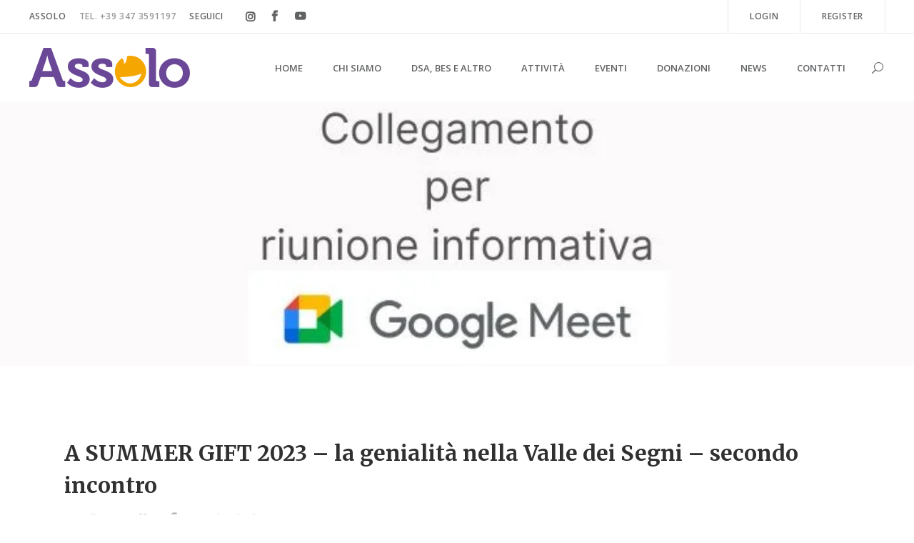

--- FILE ---
content_type: text/html; charset=UTF-8
request_url: https://assolodsavallecamonica.it/a-summer-gift-la-genialita-nella-valle-dei-segni-secondo-incontro/
body_size: 23171
content:
<!DOCTYPE html>
<html lang="it-IT">
<head>
    		
		<meta charset="UTF-8"/>
		<link rel="profile" href="http://gmpg.org/xfn/11"/>
			
				<meta name="viewport" content="width=device-width,initial-scale=1,user-scalable=yes">
		<meta name='robots' content='index, follow, max-image-preview:large, max-snippet:-1, max-video-preview:-1' />

	<!-- This site is optimized with the Yoast SEO plugin v23.4 - https://yoast.com/wordpress/plugins/seo/ -->
	<title>A SUMMER GIFT 2023 – la genialità nella Valle dei Segni – secondo incontro - Assolo DSA Vallecamonica</title>
	<link rel="canonical" href="https://assolodsavallecamonica.it/a-summer-gift-la-genialita-nella-valle-dei-segni-secondo-incontro/" />
	<meta property="og:locale" content="it_IT" />
	<meta property="og:type" content="article" />
	<meta property="og:title" content="A SUMMER GIFT 2023 – la genialità nella Valle dei Segni – secondo incontro - Assolo DSA Vallecamonica" />
	<meta property="og:description" content="Mercoledì 5 aprile dalle ore 20:00 alle ore 21:00, riunione informativa online per presentazione programma" />
	<meta property="og:url" content="https://assolodsavallecamonica.it/a-summer-gift-la-genialita-nella-valle-dei-segni-secondo-incontro/" />
	<meta property="og:site_name" content="Assolo DSA Vallecamonica" />
	<meta property="article:published_time" content="2023-04-01T13:03:59+00:00" />
	<meta property="og:image" content="https://assolodsavallecamonica.it/wp-content/uploads/2021/12/WhatsApp-Image-2021-12-17-at-15.59.48-1.jpeg" />
	<meta property="og:image:width" content="1080" />
	<meta property="og:image:height" content="1080" />
	<meta property="og:image:type" content="image/jpeg" />
	<meta name="author" content="Assolo Ufficio" />
	<meta name="twitter:card" content="summary_large_image" />
	<meta name="twitter:label1" content="Scritto da" />
	<meta name="twitter:data1" content="Assolo Ufficio" />
	<meta name="twitter:label2" content="Tempo di lettura stimato" />
	<meta name="twitter:data2" content="1 minuto" />
	<script type="application/ld+json" class="yoast-schema-graph">{"@context":"https://schema.org","@graph":[{"@type":"WebPage","@id":"https://assolodsavallecamonica.it/a-summer-gift-la-genialita-nella-valle-dei-segni-secondo-incontro/","url":"https://assolodsavallecamonica.it/a-summer-gift-la-genialita-nella-valle-dei-segni-secondo-incontro/","name":"A SUMMER GIFT 2023 – la genialità nella Valle dei Segni – secondo incontro - Assolo DSA Vallecamonica","isPartOf":{"@id":"https://assolodsavallecamonica.it/#website"},"primaryImageOfPage":{"@id":"https://assolodsavallecamonica.it/a-summer-gift-la-genialita-nella-valle-dei-segni-secondo-incontro/#primaryimage"},"image":{"@id":"https://assolodsavallecamonica.it/a-summer-gift-la-genialita-nella-valle-dei-segni-secondo-incontro/#primaryimage"},"thumbnailUrl":"https://assolodsavallecamonica.it/wp-content/uploads/2023/03/meet-1.jpeg","datePublished":"2023-04-01T13:03:59+00:00","dateModified":"2023-04-01T13:03:59+00:00","author":{"@id":"https://assolodsavallecamonica.it/#/schema/person/38a660b33446ceea3ae07eeadfe02147"},"breadcrumb":{"@id":"https://assolodsavallecamonica.it/a-summer-gift-la-genialita-nella-valle-dei-segni-secondo-incontro/#breadcrumb"},"inLanguage":"it-IT","potentialAction":[{"@type":"ReadAction","target":["https://assolodsavallecamonica.it/a-summer-gift-la-genialita-nella-valle-dei-segni-secondo-incontro/"]}]},{"@type":"ImageObject","inLanguage":"it-IT","@id":"https://assolodsavallecamonica.it/a-summer-gift-la-genialita-nella-valle-dei-segni-secondo-incontro/#primaryimage","url":"https://assolodsavallecamonica.it/wp-content/uploads/2023/03/meet-1.jpeg","contentUrl":"https://assolodsavallecamonica.it/wp-content/uploads/2023/03/meet-1.jpeg","width":700,"height":400},{"@type":"BreadcrumbList","@id":"https://assolodsavallecamonica.it/a-summer-gift-la-genialita-nella-valle-dei-segni-secondo-incontro/#breadcrumb","itemListElement":[{"@type":"ListItem","position":1,"name":"Home","item":"https://assolodsavallecamonica.it/"},{"@type":"ListItem","position":2,"name":"A SUMMER GIFT 2023 – la genialità nella Valle dei Segni – secondo incontro"}]},{"@type":"WebSite","@id":"https://assolodsavallecamonica.it/#website","url":"https://assolodsavallecamonica.it/","name":"Assolo DSA Vallecamonica","description":"","potentialAction":[{"@type":"SearchAction","target":{"@type":"EntryPoint","urlTemplate":"https://assolodsavallecamonica.it/?s={search_term_string}"},"query-input":{"@type":"PropertyValueSpecification","valueRequired":true,"valueName":"search_term_string"}}],"inLanguage":"it-IT"},{"@type":"Person","@id":"https://assolodsavallecamonica.it/#/schema/person/38a660b33446ceea3ae07eeadfe02147","name":"Assolo Ufficio","image":{"@type":"ImageObject","inLanguage":"it-IT","@id":"https://assolodsavallecamonica.it/#/schema/person/image/","url":"https://secure.gravatar.com/avatar/184010316ea39c8b1046f3f83e382538?s=96&d=mm&r=g","contentUrl":"https://secure.gravatar.com/avatar/184010316ea39c8b1046f3f83e382538?s=96&d=mm&r=g","caption":"Assolo Ufficio"},"url":"https://assolodsavallecamonica.it/author/assolo-ufficio/"}]}</script>
	<!-- / Yoast SEO plugin. -->


<link rel='dns-prefetch' href='//apis.google.com' />
<link rel='dns-prefetch' href='//maps.googleapis.com' />
<link rel='dns-prefetch' href='//fonts.googleapis.com' />
<link rel="alternate" type="application/rss+xml" title="Assolo DSA Vallecamonica &raquo; Feed" href="https://assolodsavallecamonica.it/feed/" />
<link rel="alternate" type="application/rss+xml" title="Assolo DSA Vallecamonica &raquo; Feed dei commenti" href="https://assolodsavallecamonica.it/comments/feed/" />
<link rel="alternate" type="text/calendar" title="Assolo DSA Vallecamonica &raquo; iCal Feed" href="https://assolodsavallecamonica.it/eventi2/?ical=1" />
<script type="text/javascript">
/* <![CDATA[ */
window._wpemojiSettings = {"baseUrl":"https:\/\/s.w.org\/images\/core\/emoji\/15.0.3\/72x72\/","ext":".png","svgUrl":"https:\/\/s.w.org\/images\/core\/emoji\/15.0.3\/svg\/","svgExt":".svg","source":{"concatemoji":"https:\/\/assolodsavallecamonica.it\/wp-includes\/js\/wp-emoji-release.min.js?ver=6.6.4"}};
/*! This file is auto-generated */
!function(i,n){var o,s,e;function c(e){try{var t={supportTests:e,timestamp:(new Date).valueOf()};sessionStorage.setItem(o,JSON.stringify(t))}catch(e){}}function p(e,t,n){e.clearRect(0,0,e.canvas.width,e.canvas.height),e.fillText(t,0,0);var t=new Uint32Array(e.getImageData(0,0,e.canvas.width,e.canvas.height).data),r=(e.clearRect(0,0,e.canvas.width,e.canvas.height),e.fillText(n,0,0),new Uint32Array(e.getImageData(0,0,e.canvas.width,e.canvas.height).data));return t.every(function(e,t){return e===r[t]})}function u(e,t,n){switch(t){case"flag":return n(e,"\ud83c\udff3\ufe0f\u200d\u26a7\ufe0f","\ud83c\udff3\ufe0f\u200b\u26a7\ufe0f")?!1:!n(e,"\ud83c\uddfa\ud83c\uddf3","\ud83c\uddfa\u200b\ud83c\uddf3")&&!n(e,"\ud83c\udff4\udb40\udc67\udb40\udc62\udb40\udc65\udb40\udc6e\udb40\udc67\udb40\udc7f","\ud83c\udff4\u200b\udb40\udc67\u200b\udb40\udc62\u200b\udb40\udc65\u200b\udb40\udc6e\u200b\udb40\udc67\u200b\udb40\udc7f");case"emoji":return!n(e,"\ud83d\udc26\u200d\u2b1b","\ud83d\udc26\u200b\u2b1b")}return!1}function f(e,t,n){var r="undefined"!=typeof WorkerGlobalScope&&self instanceof WorkerGlobalScope?new OffscreenCanvas(300,150):i.createElement("canvas"),a=r.getContext("2d",{willReadFrequently:!0}),o=(a.textBaseline="top",a.font="600 32px Arial",{});return e.forEach(function(e){o[e]=t(a,e,n)}),o}function t(e){var t=i.createElement("script");t.src=e,t.defer=!0,i.head.appendChild(t)}"undefined"!=typeof Promise&&(o="wpEmojiSettingsSupports",s=["flag","emoji"],n.supports={everything:!0,everythingExceptFlag:!0},e=new Promise(function(e){i.addEventListener("DOMContentLoaded",e,{once:!0})}),new Promise(function(t){var n=function(){try{var e=JSON.parse(sessionStorage.getItem(o));if("object"==typeof e&&"number"==typeof e.timestamp&&(new Date).valueOf()<e.timestamp+604800&&"object"==typeof e.supportTests)return e.supportTests}catch(e){}return null}();if(!n){if("undefined"!=typeof Worker&&"undefined"!=typeof OffscreenCanvas&&"undefined"!=typeof URL&&URL.createObjectURL&&"undefined"!=typeof Blob)try{var e="postMessage("+f.toString()+"("+[JSON.stringify(s),u.toString(),p.toString()].join(",")+"));",r=new Blob([e],{type:"text/javascript"}),a=new Worker(URL.createObjectURL(r),{name:"wpTestEmojiSupports"});return void(a.onmessage=function(e){c(n=e.data),a.terminate(),t(n)})}catch(e){}c(n=f(s,u,p))}t(n)}).then(function(e){for(var t in e)n.supports[t]=e[t],n.supports.everything=n.supports.everything&&n.supports[t],"flag"!==t&&(n.supports.everythingExceptFlag=n.supports.everythingExceptFlag&&n.supports[t]);n.supports.everythingExceptFlag=n.supports.everythingExceptFlag&&!n.supports.flag,n.DOMReady=!1,n.readyCallback=function(){n.DOMReady=!0}}).then(function(){return e}).then(function(){var e;n.supports.everything||(n.readyCallback(),(e=n.source||{}).concatemoji?t(e.concatemoji):e.wpemoji&&e.twemoji&&(t(e.twemoji),t(e.wpemoji)))}))}((window,document),window._wpemojiSettings);
/* ]]> */
</script>

<style id='wp-emoji-styles-inline-css' type='text/css'>

	img.wp-smiley, img.emoji {
		display: inline !important;
		border: none !important;
		box-shadow: none !important;
		height: 1em !important;
		width: 1em !important;
		margin: 0 0.07em !important;
		vertical-align: -0.1em !important;
		background: none !important;
		padding: 0 !important;
	}
</style>
<link rel='stylesheet' id='contact-form-7-css' href='https://assolodsavallecamonica.it/wp-content/plugins/contact-form-7/includes/css/styles.css?ver=6.0.6' type='text/css' media='all' />
<link rel='stylesheet' id='mkdf-membership-style-css' href='https://assolodsavallecamonica.it/wp-content/plugins/mkdf-membership/assets/css/membership.min.css?ver=6.6.4' type='text/css' media='all' />
<link rel='stylesheet' id='mkdf-membership-responsive-style-css' href='https://assolodsavallecamonica.it/wp-content/plugins/mkdf-membership/assets/css/membership-responsive.min.css?ver=6.6.4' type='text/css' media='all' />
<link rel='stylesheet' id='cmplz-general-css' href='https://assolodsavallecamonica.it/wp-content/plugins/complianz-gdpr-premium/assets/css/cookieblocker.min.css?ver=1748595350' type='text/css' media='all' />
<link rel='stylesheet' id='iacademy-mikado-default-style-css' href='https://assolodsavallecamonica.it/wp-content/themes/iacademy/style.css?ver=6.6.4' type='text/css' media='all' />
<link rel='stylesheet' id='iacademy-mikado-modules-css' href='https://assolodsavallecamonica.it/wp-content/themes/iacademy/assets/css/modules.min.css?ver=6.6.4' type='text/css' media='all' />
<style id='iacademy-mikado-modules-inline-css' type='text/css'>
/* generated in /home/u374610143/domains/assolodsavallecamonica.it/public_html/wp-content/themes/iacademy/framework/admin/options/general/map.php iacademy_mikado_page_general_style function */
.postid-9876.mkdf-boxed .mkdf-wrapper { background-attachment: fixed;}


</style>
<link rel='stylesheet' id='mkdf-font_awesome-css' href='https://assolodsavallecamonica.it/wp-content/themes/iacademy/assets/css/font-awesome/css/font-awesome.min.css?ver=6.6.4' type='text/css' media='all' />
<link rel='stylesheet' id='mkdf-font_elegant-css' href='https://assolodsavallecamonica.it/wp-content/themes/iacademy/assets/css/elegant-icons/style.min.css?ver=6.6.4' type='text/css' media='all' />
<link rel='stylesheet' id='mkdf-ion_icons-css' href='https://assolodsavallecamonica.it/wp-content/themes/iacademy/assets/css/ion-icons/css/ionicons.min.css?ver=6.6.4' type='text/css' media='all' />
<link rel='stylesheet' id='mkdf-linea_icons-css' href='https://assolodsavallecamonica.it/wp-content/themes/iacademy/assets/css/linea-icons/style.css?ver=6.6.4' type='text/css' media='all' />
<link rel='stylesheet' id='mkdf-linear_icons-css' href='https://assolodsavallecamonica.it/wp-content/themes/iacademy/assets/css/linear-icons/style.css?ver=6.6.4' type='text/css' media='all' />
<link rel='stylesheet' id='mkdf-simple_line_icons-css' href='https://assolodsavallecamonica.it/wp-content/themes/iacademy/assets/css/simple-line-icons/simple-line-icons.css?ver=6.6.4' type='text/css' media='all' />
<link rel='stylesheet' id='mediaelement-css' href='https://assolodsavallecamonica.it/wp-includes/js/mediaelement/mediaelementplayer-legacy.min.css?ver=4.2.17' type='text/css' media='all' />
<link rel='stylesheet' id='wp-mediaelement-css' href='https://assolodsavallecamonica.it/wp-includes/js/mediaelement/wp-mediaelement.min.css?ver=6.6.4' type='text/css' media='all' />
<link rel='stylesheet' id='iacademy-mikado-style-dynamic-css' href='https://assolodsavallecamonica.it/wp-content/themes/iacademy/assets/css/style_dynamic.css?ver=1726693947' type='text/css' media='all' />
<link rel='stylesheet' id='iacademy-mikado-modules-responsive-css' href='https://assolodsavallecamonica.it/wp-content/themes/iacademy/assets/css/modules-responsive.min.css?ver=6.6.4' type='text/css' media='all' />
<link rel='stylesheet' id='iacademy-mikado-style-dynamic-responsive-css' href='https://assolodsavallecamonica.it/wp-content/themes/iacademy/assets/css/style_dynamic_responsive.css?ver=1726693947' type='text/css' media='all' />
<link rel='stylesheet' id='iacademy-mikado-google-fonts-css' href='https://fonts.googleapis.com/css?family=Merriweather%3A300%2C400%2C500%2C600%2C700%7COpen+Sans%3A300%2C400%2C500%2C600%2C700&#038;subset=latin-ext&#038;ver=1.0.0' type='text/css' media='all' />
<script type="text/javascript" src="https://apis.google.com/js/platform.js" id="mkdf-membership-google-plus-api-js"></script>
<script type="text/javascript" src="https://assolodsavallecamonica.it/wp-includes/js/jquery/jquery.min.js?ver=3.7.1" id="jquery-core-js"></script>
<script type="text/javascript" src="https://assolodsavallecamonica.it/wp-includes/js/jquery/jquery-migrate.min.js?ver=3.4.1" id="jquery-migrate-js"></script>
<script></script><link rel="https://api.w.org/" href="https://assolodsavallecamonica.it/wp-json/" /><link rel="alternate" title="JSON" type="application/json" href="https://assolodsavallecamonica.it/wp-json/wp/v2/posts/9876" /><link rel="EditURI" type="application/rsd+xml" title="RSD" href="https://assolodsavallecamonica.it/xmlrpc.php?rsd" />
<meta name="generator" content="WordPress 6.6.4" />
<link rel='shortlink' href='https://assolodsavallecamonica.it/?p=9876' />
<link rel="alternate" title="oEmbed (JSON)" type="application/json+oembed" href="https://assolodsavallecamonica.it/wp-json/oembed/1.0/embed?url=https%3A%2F%2Fassolodsavallecamonica.it%2Fa-summer-gift-la-genialita-nella-valle-dei-segni-secondo-incontro%2F" />
<link rel="alternate" title="oEmbed (XML)" type="text/xml+oembed" href="https://assolodsavallecamonica.it/wp-json/oembed/1.0/embed?url=https%3A%2F%2Fassolodsavallecamonica.it%2Fa-summer-gift-la-genialita-nella-valle-dei-segni-secondo-incontro%2F&#038;format=xml" />
<meta name="tec-api-version" content="v1"><meta name="tec-api-origin" content="https://assolodsavallecamonica.it"><link rel="alternate" href="https://assolodsavallecamonica.it/wp-json/tribe/events/v1/" />			<style>.cmplz-hidden {
					display: none !important;
				}</style><meta name="generator" content="Powered by WPBakery Page Builder - drag and drop page builder for WordPress."/>
<meta name="generator" content="Powered by Slider Revolution 6.6.11 - responsive, Mobile-Friendly Slider Plugin for WordPress with comfortable drag and drop interface." />
<script>function setREVStartSize(e){
			//window.requestAnimationFrame(function() {
				window.RSIW = window.RSIW===undefined ? window.innerWidth : window.RSIW;
				window.RSIH = window.RSIH===undefined ? window.innerHeight : window.RSIH;
				try {
					var pw = document.getElementById(e.c).parentNode.offsetWidth,
						newh;
					pw = pw===0 || isNaN(pw) || (e.l=="fullwidth" || e.layout=="fullwidth") ? window.RSIW : pw;
					e.tabw = e.tabw===undefined ? 0 : parseInt(e.tabw);
					e.thumbw = e.thumbw===undefined ? 0 : parseInt(e.thumbw);
					e.tabh = e.tabh===undefined ? 0 : parseInt(e.tabh);
					e.thumbh = e.thumbh===undefined ? 0 : parseInt(e.thumbh);
					e.tabhide = e.tabhide===undefined ? 0 : parseInt(e.tabhide);
					e.thumbhide = e.thumbhide===undefined ? 0 : parseInt(e.thumbhide);
					e.mh = e.mh===undefined || e.mh=="" || e.mh==="auto" ? 0 : parseInt(e.mh,0);
					if(e.layout==="fullscreen" || e.l==="fullscreen")
						newh = Math.max(e.mh,window.RSIH);
					else{
						e.gw = Array.isArray(e.gw) ? e.gw : [e.gw];
						for (var i in e.rl) if (e.gw[i]===undefined || e.gw[i]===0) e.gw[i] = e.gw[i-1];
						e.gh = e.el===undefined || e.el==="" || (Array.isArray(e.el) && e.el.length==0)? e.gh : e.el;
						e.gh = Array.isArray(e.gh) ? e.gh : [e.gh];
						for (var i in e.rl) if (e.gh[i]===undefined || e.gh[i]===0) e.gh[i] = e.gh[i-1];
											
						var nl = new Array(e.rl.length),
							ix = 0,
							sl;
						e.tabw = e.tabhide>=pw ? 0 : e.tabw;
						e.thumbw = e.thumbhide>=pw ? 0 : e.thumbw;
						e.tabh = e.tabhide>=pw ? 0 : e.tabh;
						e.thumbh = e.thumbhide>=pw ? 0 : e.thumbh;
						for (var i in e.rl) nl[i] = e.rl[i]<window.RSIW ? 0 : e.rl[i];
						sl = nl[0];
						for (var i in nl) if (sl>nl[i] && nl[i]>0) { sl = nl[i]; ix=i;}
						var m = pw>(e.gw[ix]+e.tabw+e.thumbw) ? 1 : (pw-(e.tabw+e.thumbw)) / (e.gw[ix]);
						newh =  (e.gh[ix] * m) + (e.tabh + e.thumbh);
					}
					var el = document.getElementById(e.c);
					if (el!==null && el) el.style.height = newh+"px";
					el = document.getElementById(e.c+"_wrapper");
					if (el!==null && el) {
						el.style.height = newh+"px";
						el.style.display = "block";
					}
				} catch(e){
					console.log("Failure at Presize of Slider:" + e)
				}
			//});
		  };</script>
		<style type="text/css" id="wp-custom-css">
			.mkdf-content { margin:0 !important}

.mkdf-top-bar {
    color: #ffffff;
}

.mkdf-main-menu>ul>li>a {
	  font-size: 13px;
}

.mkdf-mobile-header .mkdf-mobile-side-area .mkdf-mobile-side-area-inner {
    /* height: 100%; */
    min-height: 100%;
    overflow: hidden;
}

.mkdf-page-footer .mkdf-footer-top-holder .mkdf-footer-top-inner.mkdf-grid {
    padding: 15px 0 15px;
	  font-size: 12px;
}		</style>
		<noscript><style> .wpb_animate_when_almost_visible { opacity: 1; }</style></noscript></head>
<body class="post-template-default single single-post postid-9876 single-format-standard mkd-core-1.3.1 mkd-lms-1.2.1 mkdf-social-login-1.1.1 tribe-no-js page-template-iacademy iacademy-ver-1.8 mkdf-smooth-page-transitions mkdf-grid-1300 mkdf-fullwidth-featured-image mkdf-fixed-on-scroll mkdf-dropdown-default mkdf-header-standard mkdf-menu-area-shadow-disable mkdf-menu-area-in-grid-shadow-disable mkdf-menu-area-border-disable mkdf-menu-area-in-grid-border-disable mkdf-logo-area-border-disable mkdf-logo-area-in-grid-border-disable mkdf-default-mobile-header mkdf-sticky-up-mobile-header mkdf-slide-from-header-bottom wpb-js-composer js-comp-ver-8.6.1 vc_responsive" itemscope itemtype="http://schema.org/WebPage">
    
    <div class="mkdf-wrapper">
        <div class="mkdf-wrapper-inner">
            	
		
	<div class="mkdf-top-bar">
				
					<div class="mkdf-grid">
						
			<div class="mkdf-vertical-align-containers">
				<div class="mkdf-position-left">
					<div class="mkdf-position-left-inner">
													<div id="text-11" class="widget widget_text mkdf-top-bar-widget">			<div class="textwidget"><div style="display: inline-block;font-size: 12px; color: #606264;">ASSOLO
</div>
<div style="display: inline-block; font-size: 12px; margin-left:15px; color: #606264;"><a href="tel:+393473591197" >TEL. +39 347 3591197
</div>    
<div style="display: inline-block;font-size: 12px; margin-left:15px; color: #606264;">SEGUICI
</div>
 </div>
		</div>
        <a class="mkdf-social-icon-widget-holder mkdf-icon-has-hover" data-hover-color="#F7A600" style="color: #606264;;font-size: 15px;margin: 0 8px;" href="https://www.instagram.com/assolodsavallecamonica" target="_blank">
            <span class="mkdf-social-icon-widget fa fa-instagram     "></span>        </a>
    
        <a class="mkdf-social-icon-widget-holder mkdf-icon-has-hover" data-hover-color="#F7A600" style="color: #606264;;font-size: 15px;margin: 0 8px;" href="https://www.facebook.com/Assolodsavallecamonica" target="_blank">
            <span class="mkdf-social-icon-widget  social_facebook    "></span>        </a>
    
        <a class="mkdf-social-icon-widget-holder mkdf-icon-has-hover" data-hover-color="#F7A600" style="color: #606264;;font-size: 15px;margin: 0 8px;" href="https://www.youtube.com/channel/UCIwg7hyQ7ZNn9XguPTIYsrw" target="_blank">
            <span class="mkdf-social-icon-widget  social_youtube    "></span>        </a>
    											</div>
				</div>
				<div class="mkdf-position-right">
					<div class="mkdf-position-right-inner">
													<div class="widget mkdf-login-register-widget mkdf-user-not-logged-in"><a href="#" class="mkdf-modal-opener mkdf-login-opener" data-modal="login">Login</a><a href="#" class="mkdf-modal-opener mkdf-register-opener" data-modal="register">Register</a></div>											</div>
				</div>
			</div>
				
					</div>
				
			</div>
	
	
<header class="mkdf-page-header">
		
			<div class="mkdf-fixed-wrapper">
				
	<div class="mkdf-menu-area mkdf-menu-right">
				
					<div class="mkdf-grid">
						
			<div class="mkdf-vertical-align-containers">
				<div class="mkdf-position-left">
					<div class="mkdf-position-left-inner">
						

<div class="mkdf-logo-wrapper">
    <a itemprop="url" href="https://assolodsavallecamonica.it/" style="height: 56px;">
        <img itemprop="image" class="mkdf-normal-logo" src="https://assolodsavallecamonica.it/wp-content/uploads/2020/03/Assolo-logo_450x112_header.png" width="450" height="112"  alt="logo"/>
        <img itemprop="image" class="mkdf-dark-logo" src="https://assolodsavallecamonica.it/wp-content/uploads/2020/03/Assolo-logo_450x112_header.png" width="450" height="112"  alt="dark logo"/>        <img itemprop="image" class="mkdf-light-logo" src="https://assolodsavallecamonica.it/wp-content/uploads/2020/03/Assolo-logo_450x112_header.png" width="450" height="112"  alt="light logo"/>    </a>
</div>

											</div>
				</div>
								<div class="mkdf-position-right">
					<div class="mkdf-position-right-inner">
													
<nav class="mkdf-main-menu mkdf-drop-down mkdf-default-nav">
    <ul id="menu-menu-principale-assolo" class="clearfix"><li id="nav-menu-item-6682" class="menu-item menu-item-type-post_type menu-item-object-page menu-item-home  narrow"><a href="https://assolodsavallecamonica.it/" class=""><span class="item_outer"><span class="item_text">Home</span></span></a></li>
<li id="nav-menu-item-7314" class="menu-item menu-item-type-custom menu-item-object-custom menu-item-has-children  has_sub narrow"><a href="#" class=""><span class="item_outer"><span class="item_text">Chi siamo</span><i class="mkdf-menu-arrow fa fa-angle-down"></i></span></a>
<div class="second"><div class="inner"><ul>
	<li id="nav-menu-item-7325" class="menu-item menu-item-type-post_type menu-item-object-page menu-item-has-children sub"><a href="https://assolodsavallecamonica.it/associazione/" class=""><span class="item_outer"><span class="item_text">Associazione</span></span></a>
	<ul>
		<li id="nav-menu-item-7800" class="menu-item menu-item-type-post_type menu-item-object-page "><a href="https://assolodsavallecamonica.it/associazione/collaboratori/" class=""><span class="item_outer"><span class="item_text">Collaboratori</span></span></a></li>
	</ul>
</li>
	<li id="nav-menu-item-7359" class="menu-item menu-item-type-post_type menu-item-object-page menu-item-has-children sub"><a href="https://assolodsavallecamonica.it/societa-cooperativa/" class=""><span class="item_outer"><span class="item_text">Società Cooperativa</span></span></a>
	<ul>
		<li id="nav-menu-item-8004" class="menu-item menu-item-type-post_type menu-item-object-page "><a href="https://assolodsavallecamonica.it/societa-cooperativa/consiglio-di-amministrazione/" class=""><span class="item_outer"><span class="item_text">Consiglio di amministrazione</span></span></a></li>
		<li id="nav-menu-item-7810" class="menu-item menu-item-type-post_type menu-item-object-page "><a href="https://assolodsavallecamonica.it/societa-cooperativa/equipe/" class=""><span class="item_outer"><span class="item_text">Equipe</span></span></a></li>
	</ul>
</li>
	<li id="nav-menu-item-7433" class="menu-item menu-item-type-post_type menu-item-object-page "><a href="https://assolodsavallecamonica.it/testimonianze/" class=""><span class="item_outer"><span class="item_text">Testimonianze</span></span></a></li>
	<li id="nav-menu-item-8315" class="menu-item menu-item-type-custom menu-item-object-custom menu-item-has-children sub"><a href="#" class=""><span class="item_outer"><span class="item_text">Trasparenza</span></span></a>
	<ul>
		<li id="nav-menu-item-7786" class="menu-item menu-item-type-post_type menu-item-object-page "><a href="https://assolodsavallecamonica.it/trasparenza-associazione/" class=""><span class="item_outer"><span class="item_text">Trasparenza Associazione</span></span></a></li>
		<li id="nav-menu-item-8316" class="menu-item menu-item-type-post_type menu-item-object-page "><a href="https://assolodsavallecamonica.it/trasparenza-cooperativa/" class=""><span class="item_outer"><span class="item_text">Trasparenza Cooperativa</span></span></a></li>
	</ul>
</li>
</ul></div></div>
</li>
<li id="nav-menu-item-7830" class="menu-item menu-item-type-post_type menu-item-object-page menu-item-has-children  has_sub narrow"><a href="https://assolodsavallecamonica.it/dsa-bes-e-altro/" class=""><span class="item_outer"><span class="item_text">DSA, BES e Altro</span><i class="mkdf-menu-arrow fa fa-angle-down"></i></span></a>
<div class="second"><div class="inner"><ul>
	<li id="nav-menu-item-8268" class="menu-item menu-item-type-post_type menu-item-object-page "><a href="https://assolodsavallecamonica.it/dsa-bes-e-altro/collaborazioni/" class=""><span class="item_outer"><span class="item_text">Collaborazioni</span></span></a></li>
	<li id="nav-menu-item-7844" class="menu-item menu-item-type-post_type menu-item-object-page "><a href="https://assolodsavallecamonica.it/dsa-bes-e-altro/link-utili/" class=""><span class="item_outer"><span class="item_text">Link Utili</span></span></a></li>
</ul></div></div>
</li>
<li id="nav-menu-item-7559" class="menu-item menu-item-type-custom menu-item-object-custom menu-item-has-children  has_sub narrow"><a href="#" class=""><span class="item_outer"><span class="item_text">Attività</span><i class="mkdf-menu-arrow fa fa-angle-down"></i></span></a>
<div class="second"><div class="inner"><ul>
	<li id="nav-menu-item-7566" class="menu-item menu-item-type-post_type menu-item-object-page "><a href="https://assolodsavallecamonica.it/doposcuola/" class=""><span class="item_outer"><span class="item_text">Doposcuola</span></span></a></li>
	<li id="nav-menu-item-8227" class="menu-item menu-item-type-post_type menu-item-object-page "><a href="https://assolodsavallecamonica.it/centri-estivi-e-invernali-e-campus/" class=""><span class="item_outer"><span class="item_text">Centri Estivi/Invernali e Campus</span></span></a></li>
	<li id="nav-menu-item-7605" class="menu-item menu-item-type-post_type menu-item-object-page "><a href="https://assolodsavallecamonica.it/formazione/" class=""><span class="item_outer"><span class="item_text">Formazione</span></span></a></li>
</ul></div></div>
</li>
<li id="nav-menu-item-8656" class="menu-item menu-item-type-post_type menu-item-object-page  narrow"><a href="https://assolodsavallecamonica.it/eventi/" class=""><span class="item_outer"><span class="item_text">Eventi</span></span></a></li>
<li id="nav-menu-item-7491" class="menu-item menu-item-type-post_type menu-item-object-page menu-item-has-children  has_sub narrow"><a href="https://assolodsavallecamonica.it/donazioni/" class=""><span class="item_outer"><span class="item_text">Donazioni</span><i class="mkdf-menu-arrow fa fa-angle-down"></i></span></a>
<div class="second"><div class="inner"><ul>
	<li id="nav-menu-item-7550" class="menu-item menu-item-type-post_type menu-item-object-page "><a href="https://assolodsavallecamonica.it/donazioni/donazioni-bonifico/" class=""><span class="item_outer"><span class="item_text">Donazioni – Bonifico</span></span></a></li>
	<li id="nav-menu-item-7557" class="menu-item menu-item-type-post_type menu-item-object-page "><a href="https://assolodsavallecamonica.it/donazioni/donazioni-5x1000/" class=""><span class="item_outer"><span class="item_text">Donazioni – 5×1000</span></span></a></li>
</ul></div></div>
</li>
<li id="nav-menu-item-8168" class="menu-item menu-item-type-post_type menu-item-object-page  narrow"><a href="https://assolodsavallecamonica.it/news/" class=""><span class="item_outer"><span class="item_text">News</span></span></a></li>
<li id="nav-menu-item-7434" class="menu-item menu-item-type-post_type menu-item-object-page  narrow"><a href="https://assolodsavallecamonica.it/contatti/" class=""><span class="item_outer"><span class="item_text">Contatti</span></span></a></li>
</ul></nav>

												
	    <a  		    class="mkdf-search-opener mkdf-icon-has-hover" href="javascript:void(0)">
            <span class="mkdf-search-opener-wrapper">
                <span aria-hidden="true" class="mkdf-icon-font-elegant icon_search "></span>	                        </span>
	    </a>
    					</div>
				</div>
			</div>
			
					</div>
			</div>
			
			</div>
		
		
	<div class="mkdf-slide-from-header-bottom-holder">
	<form action="https://assolodsavallecamonica.it/" method="get">
	    <div class="mkdf-form-holder">
	        <input type="text" placeholder="Search" name="s" class="mkdf-search-field" autocomplete="off" />
	        <button type="submit" class="mkdf-search-submit"><span class="icon_search "></span></button>
	    </div>
	</form>
</div></header>


	<header class="mkdf-mobile-header">
		<div class="mkdf-mobile-header-inner">
						<div class="mkdf-mobile-header-holder">
				<div class="mkdf-grid">
					<div class="mkdf-vertical-align-containers">
						<div class="mkdf-position-left">
							<div class="mkdf-position-left-inner">
								

<div class="mkdf-mobile-logo-wrapper">
    <a itemprop="url" href="https://assolodsavallecamonica.it/" style="height: 31px">
        <img itemprop="image" src="https://assolodsavallecamonica.it/wp-content/uploads/2020/03/Assolo-logo_250x62_sticky-header.png" width="250" height="62"  alt="Mobile Logo"/>
    </a>
</div>

							</div>
						</div>
						<div class="mkdf-position-right">
							<div class="mkdf-position-right-inner">
																	<div class="mkdf-mobile-menu-opener">
										<a href="javascript:void(0)">
											<span class="mkdf-mobile-menu-icon">
												<span aria-hidden="true" class="mkdf-icon-font-elegant icon_menu " ></span>											</span>
																					</a>
									</div>
															</div>
						</div>
					</div>
				</div>
			</div>
		</div>

		<div class="mkdf-mobile-side-area">
			<div class="mkdf-close-mobile-side-area-holder">
				<span aria-hidden="true" class="icon_close"></span>
			</div>
			<div class="mkdf-mobile-side-area-inner">
				
    <nav class="mkdf-mobile-nav">
        <div class="mkdf-grid">
            <ul id="menu-menu-principale-assolo-1" class=""><li id="mobile-menu-item-6682" class="menu-item menu-item-type-post_type menu-item-object-page menu-item-home "><a href="https://assolodsavallecamonica.it/" class=""><span>Home</span></a></li>
<li id="mobile-menu-item-7314" class="menu-item menu-item-type-custom menu-item-object-custom menu-item-has-children  has_sub"><a href="#" class=" mkdf-mobile-no-link"><span>Chi siamo</span></a><span class="mobile_arrow"><i class="mkdf-sub-arrow mkdf-icon-font-elegant arrow_triangle-right"></i><i class="mkdf-icon-font-elegant arrow_triangle-down"></i></span>
<ul class="sub_menu">
	<li id="mobile-menu-item-7325" class="menu-item menu-item-type-post_type menu-item-object-page menu-item-has-children  has_sub"><a href="https://assolodsavallecamonica.it/associazione/" class=""><span>Associazione</span></a><span class="mobile_arrow"><i class="mkdf-sub-arrow mkdf-icon-font-elegant arrow_triangle-right"></i><i class="mkdf-icon-font-elegant arrow_triangle-down"></i></span>
	<ul class="sub_menu">
		<li id="mobile-menu-item-7800" class="menu-item menu-item-type-post_type menu-item-object-page "><a href="https://assolodsavallecamonica.it/associazione/collaboratori/" class=""><span>Collaboratori</span></a></li>
	</ul>
</li>
	<li id="mobile-menu-item-7359" class="menu-item menu-item-type-post_type menu-item-object-page menu-item-has-children  has_sub"><a href="https://assolodsavallecamonica.it/societa-cooperativa/" class=""><span>Società Cooperativa</span></a><span class="mobile_arrow"><i class="mkdf-sub-arrow mkdf-icon-font-elegant arrow_triangle-right"></i><i class="mkdf-icon-font-elegant arrow_triangle-down"></i></span>
	<ul class="sub_menu">
		<li id="mobile-menu-item-8004" class="menu-item menu-item-type-post_type menu-item-object-page "><a href="https://assolodsavallecamonica.it/societa-cooperativa/consiglio-di-amministrazione/" class=""><span>Consiglio di amministrazione</span></a></li>
		<li id="mobile-menu-item-7810" class="menu-item menu-item-type-post_type menu-item-object-page "><a href="https://assolodsavallecamonica.it/societa-cooperativa/equipe/" class=""><span>Equipe</span></a></li>
	</ul>
</li>
	<li id="mobile-menu-item-7433" class="menu-item menu-item-type-post_type menu-item-object-page "><a href="https://assolodsavallecamonica.it/testimonianze/" class=""><span>Testimonianze</span></a></li>
	<li id="mobile-menu-item-8315" class="menu-item menu-item-type-custom menu-item-object-custom menu-item-has-children  has_sub"><a href="#" class=" mkdf-mobile-no-link"><span>Trasparenza</span></a><span class="mobile_arrow"><i class="mkdf-sub-arrow mkdf-icon-font-elegant arrow_triangle-right"></i><i class="mkdf-icon-font-elegant arrow_triangle-down"></i></span>
	<ul class="sub_menu">
		<li id="mobile-menu-item-7786" class="menu-item menu-item-type-post_type menu-item-object-page "><a href="https://assolodsavallecamonica.it/trasparenza-associazione/" class=""><span>Trasparenza Associazione</span></a></li>
		<li id="mobile-menu-item-8316" class="menu-item menu-item-type-post_type menu-item-object-page "><a href="https://assolodsavallecamonica.it/trasparenza-cooperativa/" class=""><span>Trasparenza Cooperativa</span></a></li>
	</ul>
</li>
</ul>
</li>
<li id="mobile-menu-item-7830" class="menu-item menu-item-type-post_type menu-item-object-page menu-item-has-children  has_sub"><a href="https://assolodsavallecamonica.it/dsa-bes-e-altro/" class=""><span>DSA, BES e Altro</span></a><span class="mobile_arrow"><i class="mkdf-sub-arrow mkdf-icon-font-elegant arrow_triangle-right"></i><i class="mkdf-icon-font-elegant arrow_triangle-down"></i></span>
<ul class="sub_menu">
	<li id="mobile-menu-item-8268" class="menu-item menu-item-type-post_type menu-item-object-page "><a href="https://assolodsavallecamonica.it/dsa-bes-e-altro/collaborazioni/" class=""><span>Collaborazioni</span></a></li>
	<li id="mobile-menu-item-7844" class="menu-item menu-item-type-post_type menu-item-object-page "><a href="https://assolodsavallecamonica.it/dsa-bes-e-altro/link-utili/" class=""><span>Link Utili</span></a></li>
</ul>
</li>
<li id="mobile-menu-item-7559" class="menu-item menu-item-type-custom menu-item-object-custom menu-item-has-children  has_sub"><a href="#" class=" mkdf-mobile-no-link"><span>Attività</span></a><span class="mobile_arrow"><i class="mkdf-sub-arrow mkdf-icon-font-elegant arrow_triangle-right"></i><i class="mkdf-icon-font-elegant arrow_triangle-down"></i></span>
<ul class="sub_menu">
	<li id="mobile-menu-item-7566" class="menu-item menu-item-type-post_type menu-item-object-page "><a href="https://assolodsavallecamonica.it/doposcuola/" class=""><span>Doposcuola</span></a></li>
	<li id="mobile-menu-item-8227" class="menu-item menu-item-type-post_type menu-item-object-page "><a href="https://assolodsavallecamonica.it/centri-estivi-e-invernali-e-campus/" class=""><span>Centri Estivi/Invernali e Campus</span></a></li>
	<li id="mobile-menu-item-7605" class="menu-item menu-item-type-post_type menu-item-object-page "><a href="https://assolodsavallecamonica.it/formazione/" class=""><span>Formazione</span></a></li>
</ul>
</li>
<li id="mobile-menu-item-8656" class="menu-item menu-item-type-post_type menu-item-object-page "><a href="https://assolodsavallecamonica.it/eventi/" class=""><span>Eventi</span></a></li>
<li id="mobile-menu-item-7491" class="menu-item menu-item-type-post_type menu-item-object-page menu-item-has-children  has_sub"><a href="https://assolodsavallecamonica.it/donazioni/" class=""><span>Donazioni</span></a><span class="mobile_arrow"><i class="mkdf-sub-arrow mkdf-icon-font-elegant arrow_triangle-right"></i><i class="mkdf-icon-font-elegant arrow_triangle-down"></i></span>
<ul class="sub_menu">
	<li id="mobile-menu-item-7550" class="menu-item menu-item-type-post_type menu-item-object-page "><a href="https://assolodsavallecamonica.it/donazioni/donazioni-bonifico/" class=""><span>Donazioni – Bonifico</span></a></li>
	<li id="mobile-menu-item-7557" class="menu-item menu-item-type-post_type menu-item-object-page "><a href="https://assolodsavallecamonica.it/donazioni/donazioni-5x1000/" class=""><span>Donazioni – 5×1000</span></a></li>
</ul>
</li>
<li id="mobile-menu-item-8168" class="menu-item menu-item-type-post_type menu-item-object-page "><a href="https://assolodsavallecamonica.it/news/" class=""><span>News</span></a></li>
<li id="mobile-menu-item-7434" class="menu-item menu-item-type-post_type menu-item-object-page "><a href="https://assolodsavallecamonica.it/contatti/" class=""><span>Contatti</span></a></li>
</ul>        </div>
    </nav>

			</div>
					</div>
		<div class="mkdf-slide-from-header-bottom-holder">
	<form action="https://assolodsavallecamonica.it/" method="get">
	    <div class="mkdf-form-holder">
	        <input type="text" placeholder="Search" name="s" class="mkdf-search-field" autocomplete="off" />
	        <button type="submit" class="mkdf-search-submit"><span class="icon_search "></span></button>
	    </div>
	</form>
</div>	</header>

	
	        	        
            <div class="mkdf-content" >
                <div class="mkdf-content-inner">	
    <div class="mkdf-container">
        <div style="background-image: url(https://assolodsavallecamonica.it/wp-content/uploads/2023/03/meet-1.jpeg);background-position: center" class="mkdf-blog-fullwidth-featured-image-holder"></div>        
        <div class="mkdf-container-inner clearfix">
            <div class="mkdf-grid-row  mkdf-grid-large-gutter">
	<div class="mkdf-page-content-holder mkdf-grid-col-12">
		<div class="mkdf-blog-holder mkdf-blog-single mkdf-blog-single-standard">
			<article id="post-9876" class="post-9876 post type-post status-publish format-standard has-post-thumbnail hentry category-comunicazioni tag-berzo-inferiore tag-campus-estivo tag-gifted-children tag-iperdotazione-cognitiva">
    <div class="mkdf-post-content">
                <div class="mkdf-post-text">
            <div class="mkdf-post-text-inner">
                
<h3 itemprop="name" class="entry-title mkdf-post-title" >
            A SUMMER GIFT 2023 – la genialità nella Valle dei Segni – secondo incontro    </h3>                <div class="mkdf-post-info-top">
                    <div itemprop="dateCreated" class="mkdf-post-info-date entry-date published updated">
            <a itemprop="url" href="https://assolodsavallecamonica.it/2023/04/">
    
        1 Aprile 2023        </a>
    <meta itemprop="interactionCount" content="UserComments: 0"/>
</div>                    <div class="mkdf-blog-like">
	<a href="#" class="mkdf-like" id="mkdf-like-9876-299" title="Like this"><i class="icon_heart_alt"></i><span>0</span></a></div>                                        <div class="mkdf-post-info-category">
    <a href="https://assolodsavallecamonica.it/category/comunicazioni/" rel="category tag">Comunicazioni</a></div>                </div>
                <div class="mkdf-post-text-main">
                    <p><a href="https://assolodsavallecamonica.it/eventi/a-summer-gift-2023-la-genialita-nella-valle-dei-segni-secondo-incontro/"><strong>INFORMAZIONI QUI</strong></a></p>
                                    </div>
                <div class="mkdf-post-info-bottom clearfix">
                    <div class="mkdf-post-info-bottom-left">
                        <div class="mkdf-tags-holder">
    <div class="mkdf-tags">
        <a href="https://assolodsavallecamonica.it/tag/berzo-inferiore/" rel="tag">berzo inferiore</a><a href="https://assolodsavallecamonica.it/tag/campus-estivo/" rel="tag">campus estivo</a><a href="https://assolodsavallecamonica.it/tag/gifted-children/" rel="tag">Gifted children</a><a href="https://assolodsavallecamonica.it/tag/iperdotazione-cognitiva/" rel="tag">iperdotazione cognitiva</a>    </div>
</div>
                    </div>
                    <div class="mkdf-post-info-bottom-right">
                            <div class="mkdf-blog-share">
        <div class="mkdf-social-share-holder mkdf-list">
		<ul>
		<li class="mkdf-facebook-share">
	<a itemprop="url" class="mkdf-share-link" href="#" onclick="window.open(&#039;http://www.facebook.com/sharer.php?u=https%3A%2F%2Fassolodsavallecamonica.it%2Fa-summer-gift-la-genialita-nella-valle-dei-segni-secondo-incontro%2F&#039;, &#039;sharer&#039;, &#039;toolbar=0,status=0,width=620,height=280&#039;);">
					<span class="mkdf-social-network-icon social_facebook"></span>
			</a>
</li><li class="mkdf-twitter-share">
	<a itemprop="url" class="mkdf-share-link" href="#" onclick="window.open(&#039;https://twitter.com/intent/tweet?text=Mercoled%C3%AC+5+aprile+dalle+ore+20%3A00+alle+ore+21%3A00%2C+riunione+informativa+online+per+presentazione+programmahttps://assolodsavallecamonica.it/a-summer-gift-la-genialita-nella-valle-dei-segni-secondo-incontro/&#039;, &#039;popupwindow&#039;, &#039;scrollbars=yes,width=800,height=400&#039;);">
					<span class="mkdf-social-network-icon social_twitter"></span>
			</a>
</li><li class="mkdf-google_plus-share">
	<a itemprop="url" class="mkdf-share-link" href="#" onclick="popUp=window.open(&#039;https://plus.google.com/share?url=https%3A%2F%2Fassolodsavallecamonica.it%2Fa-summer-gift-la-genialita-nella-valle-dei-segni-secondo-incontro%2F&#039;, &#039;popupwindow&#039;, &#039;scrollbars=yes,width=800,height=400&#039;);popUp.focus();return false;">
					<span class="mkdf-social-network-icon fa fa-google-plus"></span>
			</a>
</li>	</ul>
</div>    </div>
                    </div>
                </div>
            </div>
        </div>
    </div>
</article>	<div class="mkdf-blog-single-navigation">
		<div class="mkdf-blog-single-navigation-inner clearfix">
			                        												<a itemprop="url" class="mkdf-blog-single-prev " href="https://assolodsavallecamonica.it/a-summer-gift-la-genialita-nella-valle-dei-segni/">
                            							<div class="mkdf-nav-blog-post-image">
								<img class="mkdf-nav-image" src="https://assolodsavallecamonica.it/wp-content/uploads/2023/02/1_Brochure-A-SUMMER-GIFT-2023_ASSOLO_POLOAPPRENDIMENTO-1-550x550.png" alt="A SUMMER GIFT - la genialità nella Valle dei Segni">							</div>
                            							<div class="mkdf-nav-blog-post-label-wrapper">
								<span class="mkdf-blog-single-nav-label">Previous</span>								<h5 class="mkdf-blog-single-nav-title">
									<span class="mkdf-blog-single-nav-title-text">A SUMMER GIFT - la genialità nella Valle dei Segni</span>								</h5>
							</div>
						</a>
					                        												<a itemprop="url" class="mkdf-blog-single-next " href="https://assolodsavallecamonica.it/le-proposte-di-assolo-per-lanno-scolastico-2023-2024/">
                            							<div class="mkdf-nav-blog-post-image">
								<img class="mkdf-nav-image" src="https://assolodsavallecamonica.it/wp-content/uploads/2023/10/proposte-assolo-550x550.jpg" alt="LE PROPOSTE DI ASSOLO PER L'ANNO SCOLASTICO 2023/2024">							</div>
                            							<div class="mkdf-nav-blog-post-label-wrapper">
								<span class="mkdf-blog-single-nav-label">Next</span>								<h5 class="mkdf-blog-single-nav-title">
									<span class="mkdf-blog-single-nav-title-text">LE PROPOSTE DI ASSOLO PER L'ANNO SCOLASTICO 2023/2024</span>								</h5>
							</div>
						</a>
							</div>
	</div>
			</div>
	</div>
	</div>        </div>
        
            </div>
</div> <!-- close div.content_inner -->
	</div>  <!-- close div.content -->
					<footer class="mkdf-page-footer">
				
<div class="mkdf-footer-top-holder  light">
	<div class="mkdf-footer-top-inner mkdf-grid ">
		<div class="mkdf-grid-row mkdf-footer-top-alignment-center">
							<div class="mkdf-column-content mkdf-grid-col-4">
					<div id="text-12" class="widget mkdf-footer-column-1 widget_text"><div class="mkdf-widget-title-holder"><h4 class="mkdf-widget-title">SEDE:</h4></div>			<div class="textwidget"><p><strong>ASSOLO<br />
Associazione per l&#8217;assistenza ai disturbi specifici dell&#8217;apprendimento</strong><br />
p.iva 03484630987<br />
IBAN 11M0834054490000800006668</p>
<p><strong>ASSOLO Società Cooperativa Onlus</strong><br />
p.iva 03754270985<br />
IBAN 31T0834054490000800006812</p>
<p>Viale Caduti, 9<br />
Berzo Inferiore (Bs)<br />
Tel. 347 3591197<br />
Email: assolodsa@gmail.com</p>
</div>
		</div>				</div>
							<div class="mkdf-column-content mkdf-grid-col-4">
					<div id="media_image-3" class="widget mkdf-footer-column-2 widget_media_image"><a href="https://assolodsavallecamonica.it/donazioni/donazioni-5x1000/"><img width="300" height="100" src="https://assolodsavallecamonica.it/wp-content/uploads/2022/04/banner-5xMill-2022.png" class="image wp-image-9357  attachment-full size-full" alt="" style="max-width: 100%; height: auto;" decoding="async" loading="lazy" /></a></div><div id="text-13" class="widget mkdf-footer-column-2 widget_text">			<div class="textwidget"><p>Con la dichiarazione dei redditi puoi destinare il 5xmille dell’IRPEF a sostegno delle organizzazioni non profit. Su tutti i modelli per la dichiarazione dei redditi (Modello Unico,730,CUD ecc.) compare un riquadro appositamente creato per la destinazione del 5Xmille. Metti la tua firma ed il nostro codice fiscale.</p>
</div>
		</div>				</div>
							<div class="mkdf-column-content mkdf-grid-col-4">
					<div id="text-14" class="widget mkdf-footer-column-3 widget_text">			<div class="textwidget"><p><a class="iubenda-white no-brand iubenda-embed iub-legal-only" title="Privacy Policy" href="https://assolodsavallecamonica.it/dichiarazione-sulla-privacy-ue/">Privacy Policy</a> <script type="text/javascript">(function (w,d) {var loader = function () {var s = d.createElement("script"), tag = d.getElementsByTagName("script")[0]; s.src="https://cdn.iubenda.com/iubenda.js"; tag.parentNode.insertBefore(s,tag);}; if(w.addEventListener){w.addEventListener("load", loader, false);}else if(w.attachEvent){w.attachEvent("onload", loader);}else{w.onload = loader;}})(window, document);</script></p>
<p><a class="iubenda-white no-brand iubenda-embed " title="Cookie Policy" href="https://assolodsavallecamonica.it/cookie-policy-ue/">Cookie Policy</a> <script type="text/javascript">(function (w,d) {var loader = function () {var s = d.createElement("script"), tag = d.getElementsByTagName("script")[0]; s.src="https://cdn.iubenda.com/iubenda.js"; tag.parentNode.insertBefore(s,tag);}; if(w.addEventListener){w.addEventListener("load", loader, false);}else if(w.attachEvent){w.attachEvent("onload", loader);}else{w.onload = loader;}})(window, document);</script></p>
</div>
		</div>				</div>
					</div>
	</div>
</div><div class="mkdf-footer-bottom-holder  standard">
	<div class="mkdf-footer-bottom-inner mkdf-grid">
		<div class="mkdf-grid-row ">
							<div class="mkdf-grid-col-6">
					<div id="text-5" class="widget mkdf-footer-bottom-column-1 widget_text">			<div class="textwidget"><p>Copyright &copy; <script>document.write(new Date().getFullYear())</script> Assolo</p>
</div>
		</div>				</div>
							<div class="mkdf-grid-col-6">
					<div id="text-4" class="widget mkdf-footer-bottom-column-2 widget_text">			<div class="textwidget"><div style="display: inline-block; font-size: 12px;">CHIAMACI: <a href="tel: +393473591197"> +39 347 3591197 </a> <a href="tel: +393474282298"> +39 347 4282298 </a>
</div>    
<div style="display: inline-block;font-size: 12px; margin-left:15px;">SEGUICI:
</div>


</div>
		</div>
        <a class="mkdf-social-icon-widget-holder mkdf-icon-has-hover" data-hover-color="#40c4ff" style="color: #959595;;font-size: 14px;margin: 0 0 0 15px;" href="https://www.instagram.com/assolodsavallecamonica/" target="_blank">
            <span class="mkdf-social-icon-widget fa fa-instagram     "></span>        </a>
    
        <a class="mkdf-social-icon-widget-holder mkdf-icon-has-hover" data-hover-color="#40c4ff" style="color: #959595;;font-size: 14px" href="https://www.facebook.com/Assolodsavallecamonica" target="_blank">
            <span class="mkdf-social-icon-widget  social_facebook    "></span>        </a>
    
        <a class="mkdf-social-icon-widget-holder mkdf-icon-has-hover" data-hover-color="#40c4ff" style="color: #959595;;font-size: 14px" href="https://www.youtube.com/channel/UCIwg7hyQ7ZNn9XguPTIYsrw" target="_blank">
            <span class="mkdf-social-icon-widget  social_youtube    "></span>        </a>
    				</div>
					</div>
	</div>
</div>			</footer>
			</div> <!-- close div.mkdf-wrapper-inner  -->
</div> <!-- close div.mkdf-wrapper -->

		<script>
			window.RS_MODULES = window.RS_MODULES || {};
			window.RS_MODULES.modules = window.RS_MODULES.modules || {};
			window.RS_MODULES.waiting = window.RS_MODULES.waiting || [];
			window.RS_MODULES.defered = true;
			window.RS_MODULES.moduleWaiting = window.RS_MODULES.moduleWaiting || {};
			window.RS_MODULES.type = 'compiled';
		</script>
				<script>
		( function ( body ) {
			'use strict';
			body.className = body.className.replace( /\btribe-no-js\b/, 'tribe-js' );
		} )( document.body );
		</script>
		
<!-- Consent Management powered by Complianz | GDPR/CCPA Cookie Consent https://wordpress.org/plugins/complianz-gdpr -->
<div id="cmplz-cookiebanner-container"><div class="cmplz-cookiebanner cmplz-hidden banner-1 banner-a optin cmplz-bottom-right cmplz-categories-type-view-preferences" aria-modal="true" data-nosnippet="true" role="dialog" aria-live="polite" aria-labelledby="cmplz-header-1-optin" aria-describedby="cmplz-message-1-optin">
	<div class="cmplz-header">
		<div class="cmplz-logo"></div>
		<div class="cmplz-title" id="cmplz-header-1-optin">Gestisci Consenso</div>
		<div class="cmplz-close" tabindex="0" role="button" aria-label="Chiudere dialogo">
			<svg aria-hidden="true" focusable="false" data-prefix="fas" data-icon="times" class="svg-inline--fa fa-times fa-w-11" role="img" xmlns="http://www.w3.org/2000/svg" viewBox="0 0 352 512"><path fill="currentColor" d="M242.72 256l100.07-100.07c12.28-12.28 12.28-32.19 0-44.48l-22.24-22.24c-12.28-12.28-32.19-12.28-44.48 0L176 189.28 75.93 89.21c-12.28-12.28-32.19-12.28-44.48 0L9.21 111.45c-12.28 12.28-12.28 32.19 0 44.48L109.28 256 9.21 356.07c-12.28 12.28-12.28 32.19 0 44.48l22.24 22.24c12.28 12.28 32.2 12.28 44.48 0L176 322.72l100.07 100.07c12.28 12.28 32.2 12.28 44.48 0l22.24-22.24c12.28-12.28 12.28-32.19 0-44.48L242.72 256z"></path></svg>
		</div>
	</div>

	<div class="cmplz-divider cmplz-divider-header"></div>
	<div class="cmplz-body">
		<div class="cmplz-message" id="cmplz-message-1-optin">Per fornire le migliori esperienze, utilizziamo tecnologie come i cookie per memorizzare e/o accedere alle informazioni del dispositivo. Il consenso a queste tecnologie ci permetterà di elaborare dati come il comportamento di navigazione o ID unici su questo sito. Non acconsentire o ritirare il consenso può influire negativamente su alcune caratteristiche e funzioni.</div>
		<!-- categories start -->
		<div class="cmplz-categories">
			<details class="cmplz-category cmplz-functional" >
				<summary>
						<span class="cmplz-category-header">
							<span class="cmplz-category-title">Funzionale</span>
							<span class='cmplz-always-active'>
								<span class="cmplz-banner-checkbox">
									<input type="checkbox"
										   id="cmplz-functional-optin"
										   data-category="cmplz_functional"
										   class="cmplz-consent-checkbox cmplz-functional"
										   size="40"
										   value="1"/>
									<label class="cmplz-label" for="cmplz-functional-optin" tabindex="0"><span class="screen-reader-text">Funzionale</span></label>
								</span>
								Sempre attivo							</span>
							<span class="cmplz-icon cmplz-open">
								<svg xmlns="http://www.w3.org/2000/svg" viewBox="0 0 448 512"  height="18" ><path d="M224 416c-8.188 0-16.38-3.125-22.62-9.375l-192-192c-12.5-12.5-12.5-32.75 0-45.25s32.75-12.5 45.25 0L224 338.8l169.4-169.4c12.5-12.5 32.75-12.5 45.25 0s12.5 32.75 0 45.25l-192 192C240.4 412.9 232.2 416 224 416z"/></svg>
							</span>
						</span>
				</summary>
				<div class="cmplz-description">
					<span class="cmplz-description-functional">L'archiviazione tecnica o l'accesso sono strettamente necessari al fine legittimo di consentire l'uso di un servizio specifico esplicitamente richiesto dall'abbonato o dall'utente, o al solo scopo di effettuare la trasmissione di una comunicazione su una rete di comunicazione elettronica.</span>
				</div>
			</details>

			<details class="cmplz-category cmplz-preferences" >
				<summary>
						<span class="cmplz-category-header">
							<span class="cmplz-category-title">Preferenze</span>
							<span class="cmplz-banner-checkbox">
								<input type="checkbox"
									   id="cmplz-preferences-optin"
									   data-category="cmplz_preferences"
									   class="cmplz-consent-checkbox cmplz-preferences"
									   size="40"
									   value="1"/>
								<label class="cmplz-label" for="cmplz-preferences-optin" tabindex="0"><span class="screen-reader-text">Preferenze</span></label>
							</span>
							<span class="cmplz-icon cmplz-open">
								<svg xmlns="http://www.w3.org/2000/svg" viewBox="0 0 448 512"  height="18" ><path d="M224 416c-8.188 0-16.38-3.125-22.62-9.375l-192-192c-12.5-12.5-12.5-32.75 0-45.25s32.75-12.5 45.25 0L224 338.8l169.4-169.4c12.5-12.5 32.75-12.5 45.25 0s12.5 32.75 0 45.25l-192 192C240.4 412.9 232.2 416 224 416z"/></svg>
							</span>
						</span>
				</summary>
				<div class="cmplz-description">
					<span class="cmplz-description-preferences">L'archiviazione tecnica o l'accesso sono necessari per lo scopo legittimo di memorizzare le preferenze che non sono richieste dall'abbonato o dall'utente.</span>
				</div>
			</details>

			<details class="cmplz-category cmplz-statistics" >
				<summary>
						<span class="cmplz-category-header">
							<span class="cmplz-category-title">Statistiche</span>
							<span class="cmplz-banner-checkbox">
								<input type="checkbox"
									   id="cmplz-statistics-optin"
									   data-category="cmplz_statistics"
									   class="cmplz-consent-checkbox cmplz-statistics"
									   size="40"
									   value="1"/>
								<label class="cmplz-label" for="cmplz-statistics-optin" tabindex="0"><span class="screen-reader-text">Statistiche</span></label>
							</span>
							<span class="cmplz-icon cmplz-open">
								<svg xmlns="http://www.w3.org/2000/svg" viewBox="0 0 448 512"  height="18" ><path d="M224 416c-8.188 0-16.38-3.125-22.62-9.375l-192-192c-12.5-12.5-12.5-32.75 0-45.25s32.75-12.5 45.25 0L224 338.8l169.4-169.4c12.5-12.5 32.75-12.5 45.25 0s12.5 32.75 0 45.25l-192 192C240.4 412.9 232.2 416 224 416z"/></svg>
							</span>
						</span>
				</summary>
				<div class="cmplz-description">
					<span class="cmplz-description-statistics">L'archiviazione tecnica o l'accesso che viene utilizzato esclusivamente per scopi statistici.</span>
					<span class="cmplz-description-statistics-anonymous">L'archiviazione tecnica o l'accesso che viene utilizzato esclusivamente per scopi statistici anonimi. Senza un mandato di comparizione, una conformità volontaria da parte del vostro Fornitore di Servizi Internet, o ulteriori registrazioni da parte di terzi, le informazioni memorizzate o recuperate per questo scopo da sole non possono di solito essere utilizzate per l'identificazione.</span>
				</div>
			</details>
			<details class="cmplz-category cmplz-marketing" >
				<summary>
						<span class="cmplz-category-header">
							<span class="cmplz-category-title">Marketing</span>
							<span class="cmplz-banner-checkbox">
								<input type="checkbox"
									   id="cmplz-marketing-optin"
									   data-category="cmplz_marketing"
									   class="cmplz-consent-checkbox cmplz-marketing"
									   size="40"
									   value="1"/>
								<label class="cmplz-label" for="cmplz-marketing-optin" tabindex="0"><span class="screen-reader-text">Marketing</span></label>
							</span>
							<span class="cmplz-icon cmplz-open">
								<svg xmlns="http://www.w3.org/2000/svg" viewBox="0 0 448 512"  height="18" ><path d="M224 416c-8.188 0-16.38-3.125-22.62-9.375l-192-192c-12.5-12.5-12.5-32.75 0-45.25s32.75-12.5 45.25 0L224 338.8l169.4-169.4c12.5-12.5 32.75-12.5 45.25 0s12.5 32.75 0 45.25l-192 192C240.4 412.9 232.2 416 224 416z"/></svg>
							</span>
						</span>
				</summary>
				<div class="cmplz-description">
					<span class="cmplz-description-marketing">L'archiviazione tecnica o l'accesso sono necessari per creare profili di utenti per inviare pubblicità, o per tracciare l'utente su un sito web o su diversi siti web per scopi di marketing simili.</span>
				</div>
			</details>
		</div><!-- categories end -->
			</div>

	<div class="cmplz-links cmplz-information">
		<a class="cmplz-link cmplz-manage-options cookie-statement" href="#" data-relative_url="#cmplz-manage-consent-container">Gestisci opzioni</a>
		<a class="cmplz-link cmplz-manage-third-parties cookie-statement" href="#" data-relative_url="#cmplz-cookies-overview">Gestisci servizi</a>
		<a class="cmplz-link cmplz-manage-vendors tcf cookie-statement" href="#" data-relative_url="#cmplz-tcf-wrapper">Gestisci {vendor_count} fornitori</a>
		<a class="cmplz-link cmplz-external cmplz-read-more-purposes tcf" target="_blank" rel="noopener noreferrer nofollow" href="https://cookiedatabase.org/tcf/purposes/">Per saperne di più su questi scopi</a>
			</div>

	<div class="cmplz-divider cmplz-footer"></div>

	<div class="cmplz-buttons">
		<button class="cmplz-btn cmplz-accept">Accetta</button>
		<button class="cmplz-btn cmplz-deny">Nega</button>
		<button class="cmplz-btn cmplz-view-preferences">Visualizza preferenze</button>
		<button class="cmplz-btn cmplz-save-preferences">Salva preferenze</button>
		<a class="cmplz-btn cmplz-manage-options tcf cookie-statement" href="#" data-relative_url="#cmplz-manage-consent-container">Visualizza preferenze</a>
			</div>

	<div class="cmplz-links cmplz-documents">
		<a class="cmplz-link cookie-statement" href="#" data-relative_url="">{title}</a>
		<a class="cmplz-link privacy-statement" href="#" data-relative_url="">{title}</a>
		<a class="cmplz-link impressum" href="#" data-relative_url="">{title}</a>
			</div>

</div>
</div>
					<div id="cmplz-manage-consent" data-nosnippet="true"><button class="cmplz-btn cmplz-hidden cmplz-manage-consent manage-consent-1">Gestisci consenso</button>

</div><script> /* <![CDATA[ */var tribe_l10n_datatables = {"aria":{"sort_ascending":": activate to sort column ascending","sort_descending":": activate to sort column descending"},"length_menu":"Show _MENU_ entries","empty_table":"No data available in table","info":"Showing _START_ to _END_ of _TOTAL_ entries","info_empty":"Showing 0 to 0 of 0 entries","info_filtered":"(filtered from _MAX_ total entries)","zero_records":"No matching records found","search":"Search:","all_selected_text":"All items on this page were selected. ","select_all_link":"Select all pages","clear_selection":"Clear Selection.","pagination":{"all":"All","next":"Next","previous":"Previous"},"select":{"rows":{"0":"","_":": Selected %d rows","1":": Selected 1 row"}},"datepicker":{"dayNames":["domenica","luned\u00ec","marted\u00ec","mercoled\u00ec","gioved\u00ec","venerd\u00ec","sabato"],"dayNamesShort":["Dom","Lun","Mar","Mer","Gio","Ven","Sab"],"dayNamesMin":["D","L","M","M","G","V","S"],"monthNames":["Gennaio","Febbraio","Marzo","Aprile","Maggio","Giugno","Luglio","Agosto","Settembre","Ottobre","Novembre","Dicembre"],"monthNamesShort":["Gennaio","Febbraio","Marzo","Aprile","Maggio","Giugno","Luglio","Agosto","Settembre","Ottobre","Novembre","Dicembre"],"monthNamesMin":["Gen","Feb","Mar","Apr","Mag","Giu","Lug","Ago","Set","Ott","Nov","Dic"],"nextText":"Next","prevText":"Prev","currentText":"Today","closeText":"Done","today":"Today","clear":"Clear"}};/* ]]> */ </script><div class="mkdf-login-holder mkdf-modal-holder" data-modal="login">
	<div class="mkdf-login-content mkdf-modal-content">
		<div class="mkdf-login-content-inner mkdf-modal-content-inner">
            <h3>User login</h3>
			<div class="mkdf-wp-login-holder">
                <div class="mkdf-social-login-holder">
    <div class="mkdf-social-login-holder-outer">
        <div class="mkdf-social-login-holder-inner">
            <form method="post" class="mkdf-login-form">
                                <fieldset>
                    <div>
                        <label class="mkdf-username-label">Username</label>
                        <input type="text" name="user_login_name" id="user_login_name"  value="" required pattern=".{3,}" title="Three or more characters"/>
                    </div>
                    <div>
                        <label class="mkdf-password-label">Password</label>
                        <input type="password" name="user_login_password" id="user_login_password" value="" required/>
                    </div>
                    <div class="mkdf-lost-pass-remember-holder clearfix">
                        <div class="mkdf-remember-holder">
                            <span class="mkdf-login-remember">
                                <input name="rememberme" value="forever" id="rememberme" type="checkbox"/>
                                <label for="rememberme" class="mkdf-checbox-label">Remember me</label>
                            </span>
                        </div>
                        <div class="mkdf-lost-pass-holder">
                            <a href="#" class="mkdf-modal-opener" data-modal="password">Lost your password?</a>
                        </div>
                    </div>
                    <input type="hidden" name="redirect" id="redirect" value="">
                    <div class="mkdf-login-button-holder">
                        <button type="submit"  class="mkdf-btn mkdf-btn-large mkdf-btn-solid"  >    <span class="mkdf-btn-text">Login</span>    </button>                        <input type="hidden" id="mkdf-login-security" name="mkdf-login-security" value="0949b16421" /><input type="hidden" name="_wp_http_referer" value="/a-summer-gift-la-genialita-nella-valle-dei-segni-secondo-incontro/" />                    </div>
                    <div class="mkdf-register-link-holder">
                        <span class="mkdf-register-label">
                            Not a member yet?                        </span>
                        <a href="#" class="mkdf-modal-opener" data-modal="register">Register Now</a>
                    </div>
                </fieldset>
            </form>
        </div>
                        <div class="mkdf-login-form-social-login">
                    <div class="mkdf-login-social-title">
                        <span>Recommended</span>
                    </div>
                    <div class="mkdf-login-social-networks">
                                            </div>
                    <div class="mkdf-login-social-info">
                        Connect with Social Networks                    </div>
                </div>
                </div>
    <div class="mkdf-membership-response-holder clearfix"></div><script type="text/template" class="mkdf-membership-response-template">
					<div class="mkdf-membership-response <%= messageClass %> ">
						<div class="mkdf-membership-response-message">
							<p><%= message %></p>
						</div>
					</div>
				</script></div>            </div>
		</div>
	</div>
</div><div class="mkdf-register-holder mkdf-modal-holder" data-modal="register">
    <div class="mkdf-register-content mkdf-modal-content">
        <div class="mkdf-register-content-inner mkdf-modal-content-inner" id="mkdf-register-content">
            <h3>User registration</h3>
            <div class="mkdf-wp-register-holder">
                <div class="mkdf-register-notice">
	<h5 class="mkdf-register-notice-title">You don&#039;t have permission to register</h5>
	<a href="#" class="mkdf-login-action-btn mkdf-modal-opener" data-modal="login" data-title="LOGIN">LOGIN</a>
</div>            </div>
        </div>
    </div>
</div><div class="mkdf-password-holder mkdf-modal-holder" data-modal="password">
    <div class="mkdf-password-content mkdf-modal-content">
        <div class="mkdf-reset-pass-content-inner mkdf-modal-content-inner" id="mkdf-reset-pass-content">
            <h3>Reset password</h3>
            <div class="mkdf-wp-reset-pass-holder">
                <div class="mkdf-social-reset-password-holder">
	<form action="https://assolodsavallecamonica.it/wp-login.php?action=lostpassword" method="post" id="mkdf-lost-password-form" class="mkdf-reset-pass-form">
		<div>
			<input type="text" name="user_reset_password_login" class="mkdf-input-field" id="user_reset_password_login" placeholder="Enter username or email" value="" size="20" required>
		</div>
				<div class="mkdf-reset-password-button-holder">
			<button type="submit"  class="mkdf-btn mkdf-btn-small mkdf-btn-solid"  >    <span class="mkdf-btn-text">NEW PASSWORD</span>    </button>		</div>
	</form>
	<div class="mkdf-membership-response-holder clearfix"></div><script type="text/template" class="mkdf-membership-response-template">
					<div class="mkdf-membership-response <%= messageClass %> ">
						<div class="mkdf-membership-response-message">
							<p><%= message %></p>
						</div>
					</div>
				</script></div>            </div>
        </div>
    </div>
</div><link rel='stylesheet' id='rs-plugin-settings-css' href='https://assolodsavallecamonica.it/wp-content/plugins/revslider/public/assets/css/rs6.css?ver=6.6.11' type='text/css' media='all' />
<style id='rs-plugin-settings-inline-css' type='text/css'>
#rs-demo-id {}
</style>
<script type="text/javascript" src="https://assolodsavallecamonica.it/wp-content/plugins/the-events-calendar/common/build/js/user-agent.js?ver=da75d0bdea6dde3898df" id="tec-user-agent-js"></script>
<script type="text/javascript" src="https://assolodsavallecamonica.it/wp-includes/js/dist/hooks.min.js?ver=2810c76e705dd1a53b18" id="wp-hooks-js"></script>
<script type="text/javascript" src="https://assolodsavallecamonica.it/wp-includes/js/dist/i18n.min.js?ver=5e580eb46a90c2b997e6" id="wp-i18n-js"></script>
<script type="text/javascript" id="wp-i18n-js-after">
/* <![CDATA[ */
wp.i18n.setLocaleData( { 'text direction\u0004ltr': [ 'ltr' ] } );
/* ]]> */
</script>
<script type="text/javascript" src="https://assolodsavallecamonica.it/wp-content/plugins/contact-form-7/includes/swv/js/index.js?ver=6.0.6" id="swv-js"></script>
<script type="text/javascript" id="contact-form-7-js-translations">
/* <![CDATA[ */
( function( domain, translations ) {
	var localeData = translations.locale_data[ domain ] || translations.locale_data.messages;
	localeData[""].domain = domain;
	wp.i18n.setLocaleData( localeData, domain );
} )( "contact-form-7", {"translation-revision-date":"2025-04-27 13:59:08+0000","generator":"GlotPress\/4.0.1","domain":"messages","locale_data":{"messages":{"":{"domain":"messages","plural-forms":"nplurals=2; plural=n != 1;","lang":"it"},"This contact form is placed in the wrong place.":["Questo modulo di contatto \u00e8 posizionato nel posto sbagliato."],"Error:":["Errore:"]}},"comment":{"reference":"includes\/js\/index.js"}} );
/* ]]> */
</script>
<script type="text/javascript" id="contact-form-7-js-before">
/* <![CDATA[ */
var wpcf7 = {
    "api": {
        "root": "https:\/\/assolodsavallecamonica.it\/wp-json\/",
        "namespace": "contact-form-7\/v1"
    },
    "cached": 1
};
/* ]]> */
</script>
<script type="text/javascript" src="https://assolodsavallecamonica.it/wp-content/plugins/contact-form-7/includes/js/index.js?ver=6.0.6" id="contact-form-7-js"></script>
<script src='https://assolodsavallecamonica.it/wp-content/plugins/the-events-calendar/common/build/js/underscore-before.js'></script>
<script type="text/javascript" src="https://assolodsavallecamonica.it/wp-includes/js/underscore.min.js?ver=1.13.4" id="underscore-js"></script>
<script src='https://assolodsavallecamonica.it/wp-content/plugins/the-events-calendar/common/build/js/underscore-after.js'></script>
<script type="text/javascript" src="https://assolodsavallecamonica.it/wp-includes/js/jquery/ui/core.min.js?ver=1.13.3" id="jquery-ui-core-js"></script>
<script type="text/javascript" src="https://assolodsavallecamonica.it/wp-includes/js/jquery/ui/tabs.min.js?ver=1.13.3" id="jquery-ui-tabs-js"></script>
<script type="text/javascript" id="iacademy-mikado-modules-js-extra">
/* <![CDATA[ */
var mkdfGlobalVars = {"vars":{"mkdfAddForAdminBar":0,"mkdfElementAppearAmount":-100,"mkdfAjaxUrl":"https:\/\/assolodsavallecamonica.it\/wp-admin\/admin-ajax.php","mkdfAddingToCart":"Adding...","mkdfStickyHeaderHeight":0,"mkdfStickyHeaderTransparencyHeight":70,"mkdfTopBarHeight":46,"mkdfLogoAreaHeight":0,"mkdfMenuAreaHeight":141,"mkdfMobileHeaderHeight":70}};
var mkdfPerPageVars = {"vars":{"mkdfStickyScrollAmount":0,"mkdfHeaderTransparencyHeight":95}};
/* ]]> */
</script>
<script type="text/javascript" src="https://assolodsavallecamonica.it/wp-content/themes/iacademy/assets/js/modules.min.js?ver=6.6.4" id="iacademy-mikado-modules-js"></script>
<script type="text/javascript" id="mkdf-membership-script-js-extra">
/* <![CDATA[ */
var mkdfSocialLoginVars = {"social":{"facebookAppId":null,"googleClientId":null}};
/* ]]> */
</script>
<script type="text/javascript" src="https://assolodsavallecamonica.it/wp-content/plugins/mkdf-membership/assets/js/membership.min.js?ver=6.6.4" id="mkdf-membership-script-js"></script>
<script type="text/javascript" src="https://assolodsavallecamonica.it/wp-content/plugins/revslider/public/assets/js/rbtools.min.js?ver=6.6.11" defer async id="tp-tools-js"></script>
<script type="text/javascript" src="https://assolodsavallecamonica.it/wp-content/plugins/revslider/public/assets/js/rs6.min.js?ver=6.6.11" defer async id="revmin-js"></script>
<script type="text/javascript" src="https://assolodsavallecamonica.it/wp-includes/js/jquery/ui/accordion.min.js?ver=1.13.3" id="jquery-ui-accordion-js"></script>
<script type="text/javascript" id="mediaelement-core-js-before">
/* <![CDATA[ */
var mejsL10n = {"language":"it","strings":{"mejs.download-file":"Scarica il file","mejs.install-flash":"Stai usando un browser che non ha Flash player abilitato o installato. Attiva il tuo plugin Flash player o scarica l'ultima versione da https:\/\/get.adobe.com\/flashplayer\/","mejs.fullscreen":"Schermo intero","mejs.play":"Play","mejs.pause":"Pausa","mejs.time-slider":"Time Slider","mejs.time-help-text":"Usa i tasti freccia sinistra\/destra per avanzare di un secondo, su\/gi\u00f9 per avanzare di 10 secondi.","mejs.live-broadcast":"Diretta streaming","mejs.volume-help-text":"Usa i tasti freccia su\/gi\u00f9 per aumentare o diminuire il volume.","mejs.unmute":"Togli il muto","mejs.mute":"Muto","mejs.volume-slider":"Cursore del volume","mejs.video-player":"Video Player","mejs.audio-player":"Audio Player","mejs.captions-subtitles":"Didascalie\/Sottotitoli","mejs.captions-chapters":"Capitoli","mejs.none":"Nessuna","mejs.afrikaans":"Afrikaans","mejs.albanian":"Albanese","mejs.arabic":"Arabo","mejs.belarusian":"Bielorusso","mejs.bulgarian":"Bulgaro","mejs.catalan":"Catalano","mejs.chinese":"Cinese","mejs.chinese-simplified":"Cinese (semplificato)","mejs.chinese-traditional":"Cinese (tradizionale)","mejs.croatian":"Croato","mejs.czech":"Ceco","mejs.danish":"Danese","mejs.dutch":"Olandese","mejs.english":"Inglese","mejs.estonian":"Estone","mejs.filipino":"Filippino","mejs.finnish":"Finlandese","mejs.french":"Francese","mejs.galician":"Galician","mejs.german":"Tedesco","mejs.greek":"Greco","mejs.haitian-creole":"Haitian Creole","mejs.hebrew":"Ebraico","mejs.hindi":"Hindi","mejs.hungarian":"Ungherese","mejs.icelandic":"Icelandic","mejs.indonesian":"Indonesiano","mejs.irish":"Irish","mejs.italian":"Italiano","mejs.japanese":"Giapponese","mejs.korean":"Coreano","mejs.latvian":"Lettone","mejs.lithuanian":"Lituano","mejs.macedonian":"Macedone","mejs.malay":"Malese","mejs.maltese":"Maltese","mejs.norwegian":"Norvegese","mejs.persian":"Persiano","mejs.polish":"Polacco","mejs.portuguese":"Portoghese","mejs.romanian":"Romeno","mejs.russian":"Russo","mejs.serbian":"Serbo","mejs.slovak":"Slovak","mejs.slovenian":"Sloveno","mejs.spanish":"Spagnolo","mejs.swahili":"Swahili","mejs.swedish":"Svedese","mejs.tagalog":"Tagalog","mejs.thai":"Thailandese","mejs.turkish":"Turco","mejs.ukrainian":"Ucraino","mejs.vietnamese":"Vietnamita","mejs.welsh":"Gallese","mejs.yiddish":"Yiddish"}};
/* ]]> */
</script>
<script type="text/javascript" src="https://assolodsavallecamonica.it/wp-includes/js/mediaelement/mediaelement-and-player.min.js?ver=4.2.17" id="mediaelement-core-js"></script>
<script type="text/javascript" src="https://assolodsavallecamonica.it/wp-includes/js/mediaelement/mediaelement-migrate.min.js?ver=6.6.4" id="mediaelement-migrate-js"></script>
<script type="text/javascript" id="mediaelement-js-extra">
/* <![CDATA[ */
var _wpmejsSettings = {"pluginPath":"\/wp-includes\/js\/mediaelement\/","classPrefix":"mejs-","stretching":"responsive","audioShortcodeLibrary":"mediaelement","videoShortcodeLibrary":"mediaelement"};
/* ]]> */
</script>
<script type="text/javascript" src="https://assolodsavallecamonica.it/wp-includes/js/mediaelement/wp-mediaelement.min.js?ver=6.6.4" id="wp-mediaelement-js"></script>
<script type="text/javascript" src="https://assolodsavallecamonica.it/wp-content/themes/iacademy/assets/js/modules/plugins/jquery.appear.js?ver=6.6.4" id="appear-js"></script>
<script type="text/javascript" src="https://assolodsavallecamonica.it/wp-content/themes/iacademy/assets/js/modules/plugins/modernizr.min.js?ver=6.6.4" id="modernizr-js"></script>
<script type="text/javascript" src="https://assolodsavallecamonica.it/wp-content/themes/iacademy/assets/js/modules/plugins/jquery.hoverIntent.min.js?ver=6.6.4" id="hoverintent-js"></script>
<script type="text/javascript" src="https://assolodsavallecamonica.it/wp-content/themes/iacademy/assets/js/modules/plugins/jquery.plugin.js?ver=6.6.4" id="jquery-plugin-js"></script>
<script type="text/javascript" src="https://assolodsavallecamonica.it/wp-content/themes/iacademy/assets/js/modules/plugins/owl.carousel.min.js?ver=6.6.4" id="owl-carousel-js"></script>
<script type="text/javascript" src="https://assolodsavallecamonica.it/wp-content/themes/iacademy/assets/js/modules/plugins/jquery.waypoints.min.js?ver=6.6.4" id="waypoints-js"></script>
<script type="text/javascript" src="https://assolodsavallecamonica.it/wp-content/themes/iacademy/assets/js/modules/plugins/Chart.min.js?ver=6.6.4" id="chart-js"></script>
<script type="text/javascript" src="https://assolodsavallecamonica.it/wp-content/themes/iacademy/assets/js/modules/plugins/fluidvids.min.js?ver=6.6.4" id="fluidvids-js"></script>
<script type="text/javascript" src="https://assolodsavallecamonica.it/wp-content/plugins/js_composer/assets/lib/vendor/prettyphoto/js/jquery.prettyPhoto.min.js?ver=8.6.1" id="prettyphoto-js"></script>
<script type="text/javascript" src="https://assolodsavallecamonica.it/wp-content/themes/iacademy/assets/js/modules/plugins/perfect-scrollbar.jquery.min.js?ver=6.6.4" id="perfect-scrollbar-js"></script>
<script type="text/javascript" src="https://assolodsavallecamonica.it/wp-content/themes/iacademy/assets/js/modules/plugins/ScrollToPlugin.min.js?ver=6.6.4" id="Scrolltoplugin-js"></script>
<script type="text/javascript" src="https://assolodsavallecamonica.it/wp-content/themes/iacademy/assets/js/modules/plugins/parallax.min.js?ver=6.6.4" id="parallax-js"></script>
<script type="text/javascript" src="https://assolodsavallecamonica.it/wp-content/themes/iacademy/assets/js/modules/plugins/jquery.waitforimages.js?ver=6.6.4" id="waitforimages-js"></script>
<script type="text/javascript" src="https://assolodsavallecamonica.it/wp-content/themes/iacademy/assets/js/modules/plugins/jquery.easing.1.3.js?ver=6.6.4" id="jquery-easing-1.3-js"></script>
<script type="text/javascript" src="https://assolodsavallecamonica.it/wp-content/plugins/js_composer/assets/lib/vendor/dist/isotope-layout/dist/isotope.pkgd.min.js?ver=8.6.1" id="isotope-js"></script>
<script type="text/javascript" src="https://assolodsavallecamonica.it/wp-content/themes/iacademy/assets/js/modules/plugins/packery-mode.pkgd.min.js?ver=6.6.4" id="packery-js"></script>
<script type="text/javascript" src="https://assolodsavallecamonica.it/wp-content/themes/iacademy/assets/js/modules/plugins/slick.min.js?ver=6.6.4" id="slick-js"></script>
<script type="text/javascript" src="https://assolodsavallecamonica.it/wp-content/plugins/mkdf-lms/post-types/quiz/assets/js/plugins/jquery.vtimer.min.js?ver=6.6.4" id="simple-countdown-js"></script>
<script type="text/javascript" src="https://assolodsavallecamonica.it/wp-content/plugins/mkdf-core/shortcodes/countdown/assets/js/plugins/jquery.countdown.min.js?ver=6.6.4" id="countdown-js"></script>
<script type="text/javascript" src="https://assolodsavallecamonica.it/wp-content/plugins/mkdf-core/shortcodes/counter/assets/js/plugins/counter.js?ver=6.6.4" id="counter-js"></script>
<script type="text/javascript" src="https://assolodsavallecamonica.it/wp-content/plugins/mkdf-core/shortcodes/counter/assets/js/plugins/absoluteCounter.min.js?ver=6.6.4" id="absoluteCounter-js"></script>
<script type="text/javascript" src="https://assolodsavallecamonica.it/wp-content/plugins/mkdf-core/shortcodes/full-screen-sections/assets/js/plugins/jquery.fullPage.min.js?ver=6.6.4" id="fullPage-js"></script>
<script type="text/javascript" src="https://assolodsavallecamonica.it/wp-content/plugins/mkdf-core/shortcodes/pie-chart/assets/js/plugins/easypiechart.js?ver=6.6.4" id="easypiechart-js"></script>
<script type="text/javascript" src="https://assolodsavallecamonica.it/wp-content/plugins/mkdf-core/shortcodes/process/assets/js/plugins/TweenLite.min.js?ver=6.6.4" id="tweenLite-js"></script>
<script type="text/javascript" src="https://assolodsavallecamonica.it/wp-content/plugins/mkdf-core/shortcodes/process/assets/js/plugins/TimelineLite.min.js?ver=6.6.4" id="timelineLite-js"></script>
<script type="text/javascript" src="https://assolodsavallecamonica.it/wp-content/plugins/mkdf-core/shortcodes/process/assets/js/plugins/CSSPlugin.min.js?ver=6.6.4" id="cssPlugin-js"></script>
<script type="text/javascript" src="https://assolodsavallecamonica.it/wp-content/plugins/mkdf-core/shortcodes/process/assets/js/plugins/EasePack.min.js?ver=6.6.4" id="easePack-js"></script>
<script type="text/javascript" id="iacademy-mikado-google-map-api-js-before">
/* <![CDATA[ */
window.mkdfEmptyCallback = function () {};
/* ]]> */
</script>
<script type="text/javascript" src="//maps.googleapis.com/maps/api/js?key=AIzaSyAwKXpZkK6wXV6Zc4yC0Izm5x09kAgEG8g&amp;callback=mkdfEmptyCallback&amp;ver=6.6.4" id="iacademy-mikado-google-map-api-js"></script>
<script type="text/javascript" src="https://www.google.com/recaptcha/api.js?render=6LeiJsAaAAAAAAdPXxccV4hQSBr76CSqGBVX0QTJ&amp;ver=3.0" id="google-recaptcha-js"></script>
<script type="text/javascript" src="https://assolodsavallecamonica.it/wp-includes/js/dist/vendor/wp-polyfill.min.js?ver=3.15.0" id="wp-polyfill-js"></script>
<script type="text/javascript" id="wpcf7-recaptcha-js-before">
/* <![CDATA[ */
var wpcf7_recaptcha = {
    "sitekey": "6LeiJsAaAAAAAAdPXxccV4hQSBr76CSqGBVX0QTJ",
    "actions": {
        "homepage": "homepage",
        "contactform": "contactform"
    }
};
/* ]]> */
</script>
<script type="text/javascript" src="https://assolodsavallecamonica.it/wp-content/plugins/contact-form-7/modules/recaptcha/index.js?ver=6.0.6" id="wpcf7-recaptcha-js"></script>
<script type="text/javascript" id="cmplz-cookiebanner-js-extra">
/* <![CDATA[ */
var complianz = {"prefix":"cmplz_","user_banner_id":"1","set_cookies":[],"block_ajax_content":"0","banner_version":"21","version":"7.5.2","store_consent":"1","do_not_track_enabled":"","consenttype":"optin","region":"eu","geoip":"1","dismiss_timeout":"","disable_cookiebanner":"","soft_cookiewall":"","dismiss_on_scroll":"","cookie_expiry":"365","url":"https:\/\/assolodsavallecamonica.it\/wp-json\/complianz\/v1\/","locale":"lang=it&locale=it_IT","set_cookies_on_root":"0","cookie_domain":"","current_policy_id":"24","cookie_path":"\/","categories":{"statistics":"statistiche","marketing":"marketing"},"tcf_active":"","placeholdertext":"<div class=\"cmplz-blocked-content-notice-body\">Fai clic su \"Accetto\" per abilitare {service}\u00a0<div class=\"cmplz-links\"><a href=\"#\" class=\"cmplz-link cookie-statement\">{title}<\/a><\/div><\/div><button class=\"cmplz-accept-service\">Accetto<\/button>","css_file":"https:\/\/assolodsavallecamonica.it\/wp-content\/uploads\/complianz\/css\/banner-{banner_id}-{type}.css?v=21","page_links":{"eu":{"cookie-statement":{"title":"Cookie Policy ","url":"https:\/\/assolodsavallecamonica.it\/cookie-policy-ue\/"},"privacy-statement":{"title":"Dichiarazione sulla Privacy ","url":"https:\/\/assolodsavallecamonica.it\/dichiarazione-sulla-privacy-ue\/"}}},"tm_categories":"","forceEnableStats":"","preview":"","clean_cookies":"","aria_label":"Clicca questo pulsante per abilitare {service}"};
/* ]]> */
</script>
<script defer type="text/javascript" src="https://assolodsavallecamonica.it/wp-content/plugins/complianz-gdpr-premium/cookiebanner/js/complianz.min.js?ver=1748595349" id="cmplz-cookiebanner-js"></script>
<script></script></body>
</html>

<!-- Page cached by LiteSpeed Cache 7.6.2 on 2026-01-28 01:54:24 -->

--- FILE ---
content_type: text/html; charset=utf-8
request_url: https://www.google.com/recaptcha/api2/anchor?ar=1&k=6LeiJsAaAAAAAAdPXxccV4hQSBr76CSqGBVX0QTJ&co=aHR0cHM6Ly9hc3NvbG9kc2F2YWxsZWNhbW9uaWNhLml0OjQ0Mw..&hl=en&v=N67nZn4AqZkNcbeMu4prBgzg&size=invisible&anchor-ms=20000&execute-ms=30000&cb=l6i7ak6q85nu
body_size: 48894
content:
<!DOCTYPE HTML><html dir="ltr" lang="en"><head><meta http-equiv="Content-Type" content="text/html; charset=UTF-8">
<meta http-equiv="X-UA-Compatible" content="IE=edge">
<title>reCAPTCHA</title>
<style type="text/css">
/* cyrillic-ext */
@font-face {
  font-family: 'Roboto';
  font-style: normal;
  font-weight: 400;
  font-stretch: 100%;
  src: url(//fonts.gstatic.com/s/roboto/v48/KFO7CnqEu92Fr1ME7kSn66aGLdTylUAMa3GUBHMdazTgWw.woff2) format('woff2');
  unicode-range: U+0460-052F, U+1C80-1C8A, U+20B4, U+2DE0-2DFF, U+A640-A69F, U+FE2E-FE2F;
}
/* cyrillic */
@font-face {
  font-family: 'Roboto';
  font-style: normal;
  font-weight: 400;
  font-stretch: 100%;
  src: url(//fonts.gstatic.com/s/roboto/v48/KFO7CnqEu92Fr1ME7kSn66aGLdTylUAMa3iUBHMdazTgWw.woff2) format('woff2');
  unicode-range: U+0301, U+0400-045F, U+0490-0491, U+04B0-04B1, U+2116;
}
/* greek-ext */
@font-face {
  font-family: 'Roboto';
  font-style: normal;
  font-weight: 400;
  font-stretch: 100%;
  src: url(//fonts.gstatic.com/s/roboto/v48/KFO7CnqEu92Fr1ME7kSn66aGLdTylUAMa3CUBHMdazTgWw.woff2) format('woff2');
  unicode-range: U+1F00-1FFF;
}
/* greek */
@font-face {
  font-family: 'Roboto';
  font-style: normal;
  font-weight: 400;
  font-stretch: 100%;
  src: url(//fonts.gstatic.com/s/roboto/v48/KFO7CnqEu92Fr1ME7kSn66aGLdTylUAMa3-UBHMdazTgWw.woff2) format('woff2');
  unicode-range: U+0370-0377, U+037A-037F, U+0384-038A, U+038C, U+038E-03A1, U+03A3-03FF;
}
/* math */
@font-face {
  font-family: 'Roboto';
  font-style: normal;
  font-weight: 400;
  font-stretch: 100%;
  src: url(//fonts.gstatic.com/s/roboto/v48/KFO7CnqEu92Fr1ME7kSn66aGLdTylUAMawCUBHMdazTgWw.woff2) format('woff2');
  unicode-range: U+0302-0303, U+0305, U+0307-0308, U+0310, U+0312, U+0315, U+031A, U+0326-0327, U+032C, U+032F-0330, U+0332-0333, U+0338, U+033A, U+0346, U+034D, U+0391-03A1, U+03A3-03A9, U+03B1-03C9, U+03D1, U+03D5-03D6, U+03F0-03F1, U+03F4-03F5, U+2016-2017, U+2034-2038, U+203C, U+2040, U+2043, U+2047, U+2050, U+2057, U+205F, U+2070-2071, U+2074-208E, U+2090-209C, U+20D0-20DC, U+20E1, U+20E5-20EF, U+2100-2112, U+2114-2115, U+2117-2121, U+2123-214F, U+2190, U+2192, U+2194-21AE, U+21B0-21E5, U+21F1-21F2, U+21F4-2211, U+2213-2214, U+2216-22FF, U+2308-230B, U+2310, U+2319, U+231C-2321, U+2336-237A, U+237C, U+2395, U+239B-23B7, U+23D0, U+23DC-23E1, U+2474-2475, U+25AF, U+25B3, U+25B7, U+25BD, U+25C1, U+25CA, U+25CC, U+25FB, U+266D-266F, U+27C0-27FF, U+2900-2AFF, U+2B0E-2B11, U+2B30-2B4C, U+2BFE, U+3030, U+FF5B, U+FF5D, U+1D400-1D7FF, U+1EE00-1EEFF;
}
/* symbols */
@font-face {
  font-family: 'Roboto';
  font-style: normal;
  font-weight: 400;
  font-stretch: 100%;
  src: url(//fonts.gstatic.com/s/roboto/v48/KFO7CnqEu92Fr1ME7kSn66aGLdTylUAMaxKUBHMdazTgWw.woff2) format('woff2');
  unicode-range: U+0001-000C, U+000E-001F, U+007F-009F, U+20DD-20E0, U+20E2-20E4, U+2150-218F, U+2190, U+2192, U+2194-2199, U+21AF, U+21E6-21F0, U+21F3, U+2218-2219, U+2299, U+22C4-22C6, U+2300-243F, U+2440-244A, U+2460-24FF, U+25A0-27BF, U+2800-28FF, U+2921-2922, U+2981, U+29BF, U+29EB, U+2B00-2BFF, U+4DC0-4DFF, U+FFF9-FFFB, U+10140-1018E, U+10190-1019C, U+101A0, U+101D0-101FD, U+102E0-102FB, U+10E60-10E7E, U+1D2C0-1D2D3, U+1D2E0-1D37F, U+1F000-1F0FF, U+1F100-1F1AD, U+1F1E6-1F1FF, U+1F30D-1F30F, U+1F315, U+1F31C, U+1F31E, U+1F320-1F32C, U+1F336, U+1F378, U+1F37D, U+1F382, U+1F393-1F39F, U+1F3A7-1F3A8, U+1F3AC-1F3AF, U+1F3C2, U+1F3C4-1F3C6, U+1F3CA-1F3CE, U+1F3D4-1F3E0, U+1F3ED, U+1F3F1-1F3F3, U+1F3F5-1F3F7, U+1F408, U+1F415, U+1F41F, U+1F426, U+1F43F, U+1F441-1F442, U+1F444, U+1F446-1F449, U+1F44C-1F44E, U+1F453, U+1F46A, U+1F47D, U+1F4A3, U+1F4B0, U+1F4B3, U+1F4B9, U+1F4BB, U+1F4BF, U+1F4C8-1F4CB, U+1F4D6, U+1F4DA, U+1F4DF, U+1F4E3-1F4E6, U+1F4EA-1F4ED, U+1F4F7, U+1F4F9-1F4FB, U+1F4FD-1F4FE, U+1F503, U+1F507-1F50B, U+1F50D, U+1F512-1F513, U+1F53E-1F54A, U+1F54F-1F5FA, U+1F610, U+1F650-1F67F, U+1F687, U+1F68D, U+1F691, U+1F694, U+1F698, U+1F6AD, U+1F6B2, U+1F6B9-1F6BA, U+1F6BC, U+1F6C6-1F6CF, U+1F6D3-1F6D7, U+1F6E0-1F6EA, U+1F6F0-1F6F3, U+1F6F7-1F6FC, U+1F700-1F7FF, U+1F800-1F80B, U+1F810-1F847, U+1F850-1F859, U+1F860-1F887, U+1F890-1F8AD, U+1F8B0-1F8BB, U+1F8C0-1F8C1, U+1F900-1F90B, U+1F93B, U+1F946, U+1F984, U+1F996, U+1F9E9, U+1FA00-1FA6F, U+1FA70-1FA7C, U+1FA80-1FA89, U+1FA8F-1FAC6, U+1FACE-1FADC, U+1FADF-1FAE9, U+1FAF0-1FAF8, U+1FB00-1FBFF;
}
/* vietnamese */
@font-face {
  font-family: 'Roboto';
  font-style: normal;
  font-weight: 400;
  font-stretch: 100%;
  src: url(//fonts.gstatic.com/s/roboto/v48/KFO7CnqEu92Fr1ME7kSn66aGLdTylUAMa3OUBHMdazTgWw.woff2) format('woff2');
  unicode-range: U+0102-0103, U+0110-0111, U+0128-0129, U+0168-0169, U+01A0-01A1, U+01AF-01B0, U+0300-0301, U+0303-0304, U+0308-0309, U+0323, U+0329, U+1EA0-1EF9, U+20AB;
}
/* latin-ext */
@font-face {
  font-family: 'Roboto';
  font-style: normal;
  font-weight: 400;
  font-stretch: 100%;
  src: url(//fonts.gstatic.com/s/roboto/v48/KFO7CnqEu92Fr1ME7kSn66aGLdTylUAMa3KUBHMdazTgWw.woff2) format('woff2');
  unicode-range: U+0100-02BA, U+02BD-02C5, U+02C7-02CC, U+02CE-02D7, U+02DD-02FF, U+0304, U+0308, U+0329, U+1D00-1DBF, U+1E00-1E9F, U+1EF2-1EFF, U+2020, U+20A0-20AB, U+20AD-20C0, U+2113, U+2C60-2C7F, U+A720-A7FF;
}
/* latin */
@font-face {
  font-family: 'Roboto';
  font-style: normal;
  font-weight: 400;
  font-stretch: 100%;
  src: url(//fonts.gstatic.com/s/roboto/v48/KFO7CnqEu92Fr1ME7kSn66aGLdTylUAMa3yUBHMdazQ.woff2) format('woff2');
  unicode-range: U+0000-00FF, U+0131, U+0152-0153, U+02BB-02BC, U+02C6, U+02DA, U+02DC, U+0304, U+0308, U+0329, U+2000-206F, U+20AC, U+2122, U+2191, U+2193, U+2212, U+2215, U+FEFF, U+FFFD;
}
/* cyrillic-ext */
@font-face {
  font-family: 'Roboto';
  font-style: normal;
  font-weight: 500;
  font-stretch: 100%;
  src: url(//fonts.gstatic.com/s/roboto/v48/KFO7CnqEu92Fr1ME7kSn66aGLdTylUAMa3GUBHMdazTgWw.woff2) format('woff2');
  unicode-range: U+0460-052F, U+1C80-1C8A, U+20B4, U+2DE0-2DFF, U+A640-A69F, U+FE2E-FE2F;
}
/* cyrillic */
@font-face {
  font-family: 'Roboto';
  font-style: normal;
  font-weight: 500;
  font-stretch: 100%;
  src: url(//fonts.gstatic.com/s/roboto/v48/KFO7CnqEu92Fr1ME7kSn66aGLdTylUAMa3iUBHMdazTgWw.woff2) format('woff2');
  unicode-range: U+0301, U+0400-045F, U+0490-0491, U+04B0-04B1, U+2116;
}
/* greek-ext */
@font-face {
  font-family: 'Roboto';
  font-style: normal;
  font-weight: 500;
  font-stretch: 100%;
  src: url(//fonts.gstatic.com/s/roboto/v48/KFO7CnqEu92Fr1ME7kSn66aGLdTylUAMa3CUBHMdazTgWw.woff2) format('woff2');
  unicode-range: U+1F00-1FFF;
}
/* greek */
@font-face {
  font-family: 'Roboto';
  font-style: normal;
  font-weight: 500;
  font-stretch: 100%;
  src: url(//fonts.gstatic.com/s/roboto/v48/KFO7CnqEu92Fr1ME7kSn66aGLdTylUAMa3-UBHMdazTgWw.woff2) format('woff2');
  unicode-range: U+0370-0377, U+037A-037F, U+0384-038A, U+038C, U+038E-03A1, U+03A3-03FF;
}
/* math */
@font-face {
  font-family: 'Roboto';
  font-style: normal;
  font-weight: 500;
  font-stretch: 100%;
  src: url(//fonts.gstatic.com/s/roboto/v48/KFO7CnqEu92Fr1ME7kSn66aGLdTylUAMawCUBHMdazTgWw.woff2) format('woff2');
  unicode-range: U+0302-0303, U+0305, U+0307-0308, U+0310, U+0312, U+0315, U+031A, U+0326-0327, U+032C, U+032F-0330, U+0332-0333, U+0338, U+033A, U+0346, U+034D, U+0391-03A1, U+03A3-03A9, U+03B1-03C9, U+03D1, U+03D5-03D6, U+03F0-03F1, U+03F4-03F5, U+2016-2017, U+2034-2038, U+203C, U+2040, U+2043, U+2047, U+2050, U+2057, U+205F, U+2070-2071, U+2074-208E, U+2090-209C, U+20D0-20DC, U+20E1, U+20E5-20EF, U+2100-2112, U+2114-2115, U+2117-2121, U+2123-214F, U+2190, U+2192, U+2194-21AE, U+21B0-21E5, U+21F1-21F2, U+21F4-2211, U+2213-2214, U+2216-22FF, U+2308-230B, U+2310, U+2319, U+231C-2321, U+2336-237A, U+237C, U+2395, U+239B-23B7, U+23D0, U+23DC-23E1, U+2474-2475, U+25AF, U+25B3, U+25B7, U+25BD, U+25C1, U+25CA, U+25CC, U+25FB, U+266D-266F, U+27C0-27FF, U+2900-2AFF, U+2B0E-2B11, U+2B30-2B4C, U+2BFE, U+3030, U+FF5B, U+FF5D, U+1D400-1D7FF, U+1EE00-1EEFF;
}
/* symbols */
@font-face {
  font-family: 'Roboto';
  font-style: normal;
  font-weight: 500;
  font-stretch: 100%;
  src: url(//fonts.gstatic.com/s/roboto/v48/KFO7CnqEu92Fr1ME7kSn66aGLdTylUAMaxKUBHMdazTgWw.woff2) format('woff2');
  unicode-range: U+0001-000C, U+000E-001F, U+007F-009F, U+20DD-20E0, U+20E2-20E4, U+2150-218F, U+2190, U+2192, U+2194-2199, U+21AF, U+21E6-21F0, U+21F3, U+2218-2219, U+2299, U+22C4-22C6, U+2300-243F, U+2440-244A, U+2460-24FF, U+25A0-27BF, U+2800-28FF, U+2921-2922, U+2981, U+29BF, U+29EB, U+2B00-2BFF, U+4DC0-4DFF, U+FFF9-FFFB, U+10140-1018E, U+10190-1019C, U+101A0, U+101D0-101FD, U+102E0-102FB, U+10E60-10E7E, U+1D2C0-1D2D3, U+1D2E0-1D37F, U+1F000-1F0FF, U+1F100-1F1AD, U+1F1E6-1F1FF, U+1F30D-1F30F, U+1F315, U+1F31C, U+1F31E, U+1F320-1F32C, U+1F336, U+1F378, U+1F37D, U+1F382, U+1F393-1F39F, U+1F3A7-1F3A8, U+1F3AC-1F3AF, U+1F3C2, U+1F3C4-1F3C6, U+1F3CA-1F3CE, U+1F3D4-1F3E0, U+1F3ED, U+1F3F1-1F3F3, U+1F3F5-1F3F7, U+1F408, U+1F415, U+1F41F, U+1F426, U+1F43F, U+1F441-1F442, U+1F444, U+1F446-1F449, U+1F44C-1F44E, U+1F453, U+1F46A, U+1F47D, U+1F4A3, U+1F4B0, U+1F4B3, U+1F4B9, U+1F4BB, U+1F4BF, U+1F4C8-1F4CB, U+1F4D6, U+1F4DA, U+1F4DF, U+1F4E3-1F4E6, U+1F4EA-1F4ED, U+1F4F7, U+1F4F9-1F4FB, U+1F4FD-1F4FE, U+1F503, U+1F507-1F50B, U+1F50D, U+1F512-1F513, U+1F53E-1F54A, U+1F54F-1F5FA, U+1F610, U+1F650-1F67F, U+1F687, U+1F68D, U+1F691, U+1F694, U+1F698, U+1F6AD, U+1F6B2, U+1F6B9-1F6BA, U+1F6BC, U+1F6C6-1F6CF, U+1F6D3-1F6D7, U+1F6E0-1F6EA, U+1F6F0-1F6F3, U+1F6F7-1F6FC, U+1F700-1F7FF, U+1F800-1F80B, U+1F810-1F847, U+1F850-1F859, U+1F860-1F887, U+1F890-1F8AD, U+1F8B0-1F8BB, U+1F8C0-1F8C1, U+1F900-1F90B, U+1F93B, U+1F946, U+1F984, U+1F996, U+1F9E9, U+1FA00-1FA6F, U+1FA70-1FA7C, U+1FA80-1FA89, U+1FA8F-1FAC6, U+1FACE-1FADC, U+1FADF-1FAE9, U+1FAF0-1FAF8, U+1FB00-1FBFF;
}
/* vietnamese */
@font-face {
  font-family: 'Roboto';
  font-style: normal;
  font-weight: 500;
  font-stretch: 100%;
  src: url(//fonts.gstatic.com/s/roboto/v48/KFO7CnqEu92Fr1ME7kSn66aGLdTylUAMa3OUBHMdazTgWw.woff2) format('woff2');
  unicode-range: U+0102-0103, U+0110-0111, U+0128-0129, U+0168-0169, U+01A0-01A1, U+01AF-01B0, U+0300-0301, U+0303-0304, U+0308-0309, U+0323, U+0329, U+1EA0-1EF9, U+20AB;
}
/* latin-ext */
@font-face {
  font-family: 'Roboto';
  font-style: normal;
  font-weight: 500;
  font-stretch: 100%;
  src: url(//fonts.gstatic.com/s/roboto/v48/KFO7CnqEu92Fr1ME7kSn66aGLdTylUAMa3KUBHMdazTgWw.woff2) format('woff2');
  unicode-range: U+0100-02BA, U+02BD-02C5, U+02C7-02CC, U+02CE-02D7, U+02DD-02FF, U+0304, U+0308, U+0329, U+1D00-1DBF, U+1E00-1E9F, U+1EF2-1EFF, U+2020, U+20A0-20AB, U+20AD-20C0, U+2113, U+2C60-2C7F, U+A720-A7FF;
}
/* latin */
@font-face {
  font-family: 'Roboto';
  font-style: normal;
  font-weight: 500;
  font-stretch: 100%;
  src: url(//fonts.gstatic.com/s/roboto/v48/KFO7CnqEu92Fr1ME7kSn66aGLdTylUAMa3yUBHMdazQ.woff2) format('woff2');
  unicode-range: U+0000-00FF, U+0131, U+0152-0153, U+02BB-02BC, U+02C6, U+02DA, U+02DC, U+0304, U+0308, U+0329, U+2000-206F, U+20AC, U+2122, U+2191, U+2193, U+2212, U+2215, U+FEFF, U+FFFD;
}
/* cyrillic-ext */
@font-face {
  font-family: 'Roboto';
  font-style: normal;
  font-weight: 900;
  font-stretch: 100%;
  src: url(//fonts.gstatic.com/s/roboto/v48/KFO7CnqEu92Fr1ME7kSn66aGLdTylUAMa3GUBHMdazTgWw.woff2) format('woff2');
  unicode-range: U+0460-052F, U+1C80-1C8A, U+20B4, U+2DE0-2DFF, U+A640-A69F, U+FE2E-FE2F;
}
/* cyrillic */
@font-face {
  font-family: 'Roboto';
  font-style: normal;
  font-weight: 900;
  font-stretch: 100%;
  src: url(//fonts.gstatic.com/s/roboto/v48/KFO7CnqEu92Fr1ME7kSn66aGLdTylUAMa3iUBHMdazTgWw.woff2) format('woff2');
  unicode-range: U+0301, U+0400-045F, U+0490-0491, U+04B0-04B1, U+2116;
}
/* greek-ext */
@font-face {
  font-family: 'Roboto';
  font-style: normal;
  font-weight: 900;
  font-stretch: 100%;
  src: url(//fonts.gstatic.com/s/roboto/v48/KFO7CnqEu92Fr1ME7kSn66aGLdTylUAMa3CUBHMdazTgWw.woff2) format('woff2');
  unicode-range: U+1F00-1FFF;
}
/* greek */
@font-face {
  font-family: 'Roboto';
  font-style: normal;
  font-weight: 900;
  font-stretch: 100%;
  src: url(//fonts.gstatic.com/s/roboto/v48/KFO7CnqEu92Fr1ME7kSn66aGLdTylUAMa3-UBHMdazTgWw.woff2) format('woff2');
  unicode-range: U+0370-0377, U+037A-037F, U+0384-038A, U+038C, U+038E-03A1, U+03A3-03FF;
}
/* math */
@font-face {
  font-family: 'Roboto';
  font-style: normal;
  font-weight: 900;
  font-stretch: 100%;
  src: url(//fonts.gstatic.com/s/roboto/v48/KFO7CnqEu92Fr1ME7kSn66aGLdTylUAMawCUBHMdazTgWw.woff2) format('woff2');
  unicode-range: U+0302-0303, U+0305, U+0307-0308, U+0310, U+0312, U+0315, U+031A, U+0326-0327, U+032C, U+032F-0330, U+0332-0333, U+0338, U+033A, U+0346, U+034D, U+0391-03A1, U+03A3-03A9, U+03B1-03C9, U+03D1, U+03D5-03D6, U+03F0-03F1, U+03F4-03F5, U+2016-2017, U+2034-2038, U+203C, U+2040, U+2043, U+2047, U+2050, U+2057, U+205F, U+2070-2071, U+2074-208E, U+2090-209C, U+20D0-20DC, U+20E1, U+20E5-20EF, U+2100-2112, U+2114-2115, U+2117-2121, U+2123-214F, U+2190, U+2192, U+2194-21AE, U+21B0-21E5, U+21F1-21F2, U+21F4-2211, U+2213-2214, U+2216-22FF, U+2308-230B, U+2310, U+2319, U+231C-2321, U+2336-237A, U+237C, U+2395, U+239B-23B7, U+23D0, U+23DC-23E1, U+2474-2475, U+25AF, U+25B3, U+25B7, U+25BD, U+25C1, U+25CA, U+25CC, U+25FB, U+266D-266F, U+27C0-27FF, U+2900-2AFF, U+2B0E-2B11, U+2B30-2B4C, U+2BFE, U+3030, U+FF5B, U+FF5D, U+1D400-1D7FF, U+1EE00-1EEFF;
}
/* symbols */
@font-face {
  font-family: 'Roboto';
  font-style: normal;
  font-weight: 900;
  font-stretch: 100%;
  src: url(//fonts.gstatic.com/s/roboto/v48/KFO7CnqEu92Fr1ME7kSn66aGLdTylUAMaxKUBHMdazTgWw.woff2) format('woff2');
  unicode-range: U+0001-000C, U+000E-001F, U+007F-009F, U+20DD-20E0, U+20E2-20E4, U+2150-218F, U+2190, U+2192, U+2194-2199, U+21AF, U+21E6-21F0, U+21F3, U+2218-2219, U+2299, U+22C4-22C6, U+2300-243F, U+2440-244A, U+2460-24FF, U+25A0-27BF, U+2800-28FF, U+2921-2922, U+2981, U+29BF, U+29EB, U+2B00-2BFF, U+4DC0-4DFF, U+FFF9-FFFB, U+10140-1018E, U+10190-1019C, U+101A0, U+101D0-101FD, U+102E0-102FB, U+10E60-10E7E, U+1D2C0-1D2D3, U+1D2E0-1D37F, U+1F000-1F0FF, U+1F100-1F1AD, U+1F1E6-1F1FF, U+1F30D-1F30F, U+1F315, U+1F31C, U+1F31E, U+1F320-1F32C, U+1F336, U+1F378, U+1F37D, U+1F382, U+1F393-1F39F, U+1F3A7-1F3A8, U+1F3AC-1F3AF, U+1F3C2, U+1F3C4-1F3C6, U+1F3CA-1F3CE, U+1F3D4-1F3E0, U+1F3ED, U+1F3F1-1F3F3, U+1F3F5-1F3F7, U+1F408, U+1F415, U+1F41F, U+1F426, U+1F43F, U+1F441-1F442, U+1F444, U+1F446-1F449, U+1F44C-1F44E, U+1F453, U+1F46A, U+1F47D, U+1F4A3, U+1F4B0, U+1F4B3, U+1F4B9, U+1F4BB, U+1F4BF, U+1F4C8-1F4CB, U+1F4D6, U+1F4DA, U+1F4DF, U+1F4E3-1F4E6, U+1F4EA-1F4ED, U+1F4F7, U+1F4F9-1F4FB, U+1F4FD-1F4FE, U+1F503, U+1F507-1F50B, U+1F50D, U+1F512-1F513, U+1F53E-1F54A, U+1F54F-1F5FA, U+1F610, U+1F650-1F67F, U+1F687, U+1F68D, U+1F691, U+1F694, U+1F698, U+1F6AD, U+1F6B2, U+1F6B9-1F6BA, U+1F6BC, U+1F6C6-1F6CF, U+1F6D3-1F6D7, U+1F6E0-1F6EA, U+1F6F0-1F6F3, U+1F6F7-1F6FC, U+1F700-1F7FF, U+1F800-1F80B, U+1F810-1F847, U+1F850-1F859, U+1F860-1F887, U+1F890-1F8AD, U+1F8B0-1F8BB, U+1F8C0-1F8C1, U+1F900-1F90B, U+1F93B, U+1F946, U+1F984, U+1F996, U+1F9E9, U+1FA00-1FA6F, U+1FA70-1FA7C, U+1FA80-1FA89, U+1FA8F-1FAC6, U+1FACE-1FADC, U+1FADF-1FAE9, U+1FAF0-1FAF8, U+1FB00-1FBFF;
}
/* vietnamese */
@font-face {
  font-family: 'Roboto';
  font-style: normal;
  font-weight: 900;
  font-stretch: 100%;
  src: url(//fonts.gstatic.com/s/roboto/v48/KFO7CnqEu92Fr1ME7kSn66aGLdTylUAMa3OUBHMdazTgWw.woff2) format('woff2');
  unicode-range: U+0102-0103, U+0110-0111, U+0128-0129, U+0168-0169, U+01A0-01A1, U+01AF-01B0, U+0300-0301, U+0303-0304, U+0308-0309, U+0323, U+0329, U+1EA0-1EF9, U+20AB;
}
/* latin-ext */
@font-face {
  font-family: 'Roboto';
  font-style: normal;
  font-weight: 900;
  font-stretch: 100%;
  src: url(//fonts.gstatic.com/s/roboto/v48/KFO7CnqEu92Fr1ME7kSn66aGLdTylUAMa3KUBHMdazTgWw.woff2) format('woff2');
  unicode-range: U+0100-02BA, U+02BD-02C5, U+02C7-02CC, U+02CE-02D7, U+02DD-02FF, U+0304, U+0308, U+0329, U+1D00-1DBF, U+1E00-1E9F, U+1EF2-1EFF, U+2020, U+20A0-20AB, U+20AD-20C0, U+2113, U+2C60-2C7F, U+A720-A7FF;
}
/* latin */
@font-face {
  font-family: 'Roboto';
  font-style: normal;
  font-weight: 900;
  font-stretch: 100%;
  src: url(//fonts.gstatic.com/s/roboto/v48/KFO7CnqEu92Fr1ME7kSn66aGLdTylUAMa3yUBHMdazQ.woff2) format('woff2');
  unicode-range: U+0000-00FF, U+0131, U+0152-0153, U+02BB-02BC, U+02C6, U+02DA, U+02DC, U+0304, U+0308, U+0329, U+2000-206F, U+20AC, U+2122, U+2191, U+2193, U+2212, U+2215, U+FEFF, U+FFFD;
}

</style>
<link rel="stylesheet" type="text/css" href="https://www.gstatic.com/recaptcha/releases/N67nZn4AqZkNcbeMu4prBgzg/styles__ltr.css">
<script nonce="Di98il3-9TYSsXxFxpd4sA" type="text/javascript">window['__recaptcha_api'] = 'https://www.google.com/recaptcha/api2/';</script>
<script type="text/javascript" src="https://www.gstatic.com/recaptcha/releases/N67nZn4AqZkNcbeMu4prBgzg/recaptcha__en.js" nonce="Di98il3-9TYSsXxFxpd4sA">
      
    </script></head>
<body><div id="rc-anchor-alert" class="rc-anchor-alert"></div>
<input type="hidden" id="recaptcha-token" value="[base64]">
<script type="text/javascript" nonce="Di98il3-9TYSsXxFxpd4sA">
      recaptcha.anchor.Main.init("[\x22ainput\x22,[\x22bgdata\x22,\x22\x22,\[base64]/[base64]/[base64]/[base64]/[base64]/[base64]/KGcoTywyNTMsTy5PKSxVRyhPLEMpKTpnKE8sMjUzLEMpLE8pKSxsKSksTykpfSxieT1mdW5jdGlvbihDLE8sdSxsKXtmb3IobD0odT1SKEMpLDApO08+MDtPLS0pbD1sPDw4fFooQyk7ZyhDLHUsbCl9LFVHPWZ1bmN0aW9uKEMsTyl7Qy5pLmxlbmd0aD4xMDQ/[base64]/[base64]/[base64]/[base64]/[base64]/[base64]/[base64]\\u003d\x22,\[base64]\\u003d\x22,\[base64]/[base64]/CvVLCpXbCsMOpFwfCqMKEa0/Du8ObBMKTR8KiIMOkwpLDiB/DuMOiwqw+DMKuT8OPB0oqUsO4w5HCkMKEw6AXwo/[base64]/Cm8KCcgLDgFHClDbCs8KaFMKHwq4KwqnDrBNKEUo0w75jwoMuRsKBUnDDiTtMdXfDgsKpw5pOVcK/[base64]/DjcKtw6tPw4/DlB8JwpLDhzlwacOlVMOLw5nCsHZBwrbDoRJMGVvCnGILw4IlwrXDrDtkw6soJFPDjMKTw5nClynDqcOrwqhbEMK9WMOqNC0mw5XDvynCncOsWDJ+OWw5Tn/[base64]/DsD0Vw5XCiRAmWhPDkMObw6rCisOMwqo7wofDuwR9wqzCicOEO8KBwo4/wo/DqBXDi8OwIR1XEMKjwos2Y0knw6IpF2ouPMOOCcOPw5/DtcOWJjkVBh8uCsKew6dAwoZZGB7CuTUHw6XDmn8Mw4k5w6DCtFMyQVfCvsOew5x0OcOewojDs13DrsOBwpnDicORbMOiw6fChFISwpdgZMKfw4/DqcO0MEYsw4fDvnnCscOONzjDusOewoPDt8OrwpLDhTXDpcKUw6jCkEQ4NXJUVQJnIMK9G2I6UyhUBjfCpBLDrkpQw4nDqTIWFcOUw6U1wrLCgxrDhSLDh8Ktwpt0A3UCcsOJVBLCiMO7EiPDtsO/[base64]/wpw7w6MfwrXCuS4ibl7DlsOLw5Ejwr3DtMKuw4U8YFNgwobDgMOtwo3CrMKrwpYWWsKnw6TDqsK3ScO1dMOwAxkMBsOuw57DkxwMwqvCoV4dwokZwpHDhxcTdsKHVMOJSsKSXcKIw5MVWMKBHT/Dn8KzaMKDw45aeGHDpcOhw63DpiPCtW4QX11JMU8AwpDCvEDDljDDlsOlM0zDgEPDsCPCpBDClsOOwp0Uw4E/emZbwrDCpgsgwpjDisOawofChE8rw5nDrn0gQQd5w4tCfMKAwrnCgGXCi1rDscOvw4NZwoViccOjw7/CkAgnw6VDOAdDwph0JiYHY0xdwrJuD8K+E8KMB3sNVcKCbnTClHXCjTHDusOgwq7CosKhwoY9wpw8TMKoYsOQIHcFw4Vuw7hoawHCscOWMFAgwqLDi1TCoXfCjEDCsEvCo8OHw5h3wpJQw71fWhjCq0PDgDTDucKWRSQcVcO/X3sMHWrDl18YHgDCiFJBIsK0wqERBRw1HS3DsMK9L0w4woLCsw7Dl8KYw5xOO2nDscKLIWvDvys4ZcKUVzIZw4/DiXDDlcKyw49kw4A4C8OcWXLCncKZwpxCf1/DusKJbBHDlcKqQMOlwr7CgxMBwq3CjEAFw4oID8OLFUPCmArDlQzCsMKQGsKIwrMAe8OOMMObIsO/[base64]/CqhLCrUQdwrIXwpnDjEfDlH4Kwq1Cw4TCtg/Dj8OPaVHCnnHCpcOZwpLDksK7PUfDtsKLw40jwrTDpcKGw4vDih9TOx1aw5Icw4s3Vj3CsxkQwrfCrMOyEWsIAsKdwobCj1guw75SGcO3wog4HWvDtl/Dh8OMYsKkfGIiKMKBwoQRwqTChFtiIHJGBixCw7fDoW8owoZuw5wZYULCr8OTw5jCmyA6OcKrK8Kdw7ZrI1gdw6xIAMOcc8KdSitWIw3CrcKLwonCqMOATcKlw6DDlHQ8wr/[base64]/[base64]/[base64]/[base64]/[base64]/DmMKxBgoVKDVDwqLDqB1xw4/CiMK4WAXCosKCw7fDixfDi3vDjcOUwrrChsK1w6IWb8Oww47CiEPCjlrCq33CnBtfwohNw4rDtxTDkz49B8KcQ8KKwqVswrp8TA3Cqhs9wrJSHsO/[base64]/[base64]/CmMOWw58bBcO/w7DCoU1pw5ZLw53Ct8OLbMOEDBTDi8OzJV/[base64]/DtivDgDtXSg/[base64]/DiDjDg8KyVsOtLFECFz3Ds8Kmwop8WBjCq8KmwrTDuMK6wpl8OsKyw4BtEsKuacO5SMOaw4jDjcKcFS/CviNaP0Y5wqJ8YMOjRntsTMOkw4/CvcOQwoBuM8OVw5rDincGwpXDo8O9wrXDjMKBwoxfw7HCuVXDpxPClMKYwobDusOmwrHCg8OJwpfCmcK1QGcpPsKrw5RKwoMKVk/Com3CucOewrXDn8OVCsKwwrbCr8O3JUQMdy87D8Kac8OdwoXDiFjDkUILwo/CuMOEw4bDhT/CpmzDjETDsXzCrntWw7ZCwqhQw7UIw4fChBcKw6UNw53Cr8OlccKiw7EVLcKkw4TDpzzCtVlfSklAKcOefUbCgsKjw5dwZynCk8KaCcOYGj9Kw5d1T31DOz4/w7dLa0Njw7l1woQHH8KFw7A0IsOowp7DiQ57SsOgwqrCtsOuFcK3OcO0cAzDmMKiwrU0w7l8wqBHb8OBw71Gw7HCh8KyFcO+MWrDuMKWwp3Di8KHQ8OEHMOUw7QXwoU9bkE5w5XDqcOewp/Chx3CmsO9w5paw5vDs3LCrCJ3ZcOtwoPDlzF9BkHCumAbNsK0DMKkKsOeOVjDoA9+woLCv8OaMmbCuC4VZcO1KMK7wr8ed1HDlSFkwqXCix9gwr/Do08RW8KTYsOaMkXDq8OowrjDoQ7Do1MQWMO0w6PDuMKuFCbCmsONA8OPw4N9YXLDoCgcw7TDiFsyw6BRwqNjwqfCksKZwqnCtA84wpbDmCUNR8KGIhUaRcOUL3BIwpg1w4c+PhXDlm/Ci8Ozw4ZCw7fDjcKPw4Vow6htw5BuwqTDs8O8NsOgXClKDC7Cu8KJwrUnwoPDg8KdwqUWcB5Hc1YiwoJvWcOYw7wIYcKBLgcAwobCkMOIw5DDpFNRw7YRwoDCpRXDqAVJAcKIw47DisKiwpx/bQPDmQ7DsMK5wplKwoojw6VJwq9kwpQxWg3CuBt3UxUpGMKcbHvDssOZem7CqTZIC2hkw5EmwoXCvCo0wosCGjHCl3VuwrvDnzY1wrbDrRbCnAgoJMOBw5jDkEM8wrvDsiFjw5RaO8KfFsKvbMKaNMKDCMKKA0NDw6ZVw4TCkBgrNAYewrbCkMKNNDl/w6jDvHYpw7Myw5fCviPCpj/ChFjDicOPZMKJw6FqwqIXw6pcA8OqwqzCnHEoYsO7XmrDikbDosODcDnDhiZbbW5tR8KFADgBwoMGwpXDhFVPw63DmMKkw6bCl3QOFMO/w4/DpMO5wrICwq0eLWYWRz3Cq0PDnwLDq1rClMKQG8K4wpXDjHHCviEiwo4tA8Ohag7CvMKTwqHCo8K1FcOAaEV+w6p1wp4Uwr5wwoNdEsKbCSJkBShQO8OjL0nCpMKow4Z7w73DjDZsw6ESwocew4BWXjUcHxpocsO3WhzCg3rCocO/Bik1woLCjsKnw7kbwrbDon4GSFUcw7/DjMKBNsOKbcKMw4pJEBLDuxzDhXJ/[base64]/DicO4I3RcP0MpwqTDiELCilrDsArCvsOfP8K/T8Kgwq3CocO6NAJtwo/Cs8OQDD9Ow6bDhMOiwrHDncO2f8KrUQddw49bw7RmwpvDhcKMwokDKyvCssKiw78lfmk/[base64]/DvnN3w5YjwqNRa8OjN3cEw6DCssKrAzjDisOZw5RawrpywoEeNX/[base64]/CmkXDrmXCslQQwpHCi8O+w68ewpDCh8K7M8KKwoJrw5zCjMKAw4/DkMKYwrjDiFPCjAzDpmFiDMK6DsO9dAkMwqlewotwwqnDnsObH3vDnVZmH8KIFBjClBkPAcOmwozCg8Ogwq3Cq8OcEWbDqMK/w4w2w4HDkUbDohEcwpXDrVsJwoHCucOhesKzwprDmsKfD2lkwpDCmVVuHcO2wqgmSsOvw6gYRFFxfsOIUcKQUWrDpzVOwoZMw5nCp8KWwqoKTMO7w4fDkMO3wr3DgGjDrFhtwp7CscKbwobDpsO1S8K/[base64]/CusK1wrTCk8OGwo44FcO/w5zDlXwLwr7DlMOKwoDDsXgVDcKMwroqLBtLB8O+wpzDlsKuwpRnSzBcw5QDwo/CuwvCjRNQfMOsw6HClRHCjcKzScOJe8OtwqNnwpxDIRguw5/CuHvCnsOEEsO0wrBOw6RXD8OvwpR9wr/CizVSL0YtSnBmw5JSesKuw6VAw5vDgsO6w405w4fDiE7CqMKdwqPDoSvDtho+w7F3K3jDr2Bjw6fDs2jChRLCtcOhwpnCl8KLPcOAwqJIwpA5dn9+XUlDw6lpwrnDk3/DpMK9wpHCosKdwrPDl8KXV3RZURo+JWBXU2DCnsKhwroMw497I8KkecOmw6TCrsK6OsOawqjCg11XGsOKIW7Ciw4qw7vCuFvCtWZuSsKtw4NRw6nCuFQ+EBfDpMO1wpUHVMOBwqbDs8KbC8O/w6UpbDXDrUbDnj8yw4vCogUUXsKBOlvDuRxlw594ccKkIsKqLMKqZUUbw60Two1zw4s/w5tyw5TDkg06KFs1JcK+w4lmL8OOwpnDmMO8TMKQw6XDuXh5DcOxdcKWUn/DkBJ5wotIw5HCsXlKehxJw7zCnH4jwqh+E8OZBMOVGiMXBz98wqLCmn9/w67CiknCszTDgsKlVTPCrm1ZAcOtw6d2wpQgEMO7N2UYUcO5T8Obw6ddw7kyPk5hKsO/w4PCp8OzOcK/EjXCuMKbA8KKwpPCrMOfwoMLw4DDpMOZwr8ILjUkwqnDosO6HlDDn8K/HsOewrNwA8OzF0UKeCrDqMOoTsKewr7Dg8OkZHDDkizDu3DDtCdyGMKTEMO/wq/DjMOpwoVEwqFORD1kOsOuwpYYMcOHXxDCo8KAIUzCkhkbXWp8LVzCmsK4wo18EgDClcOXdk/DkB3Dg8KVw554NcOnwrDCm8KUccOTGwfDjsKSwp86wpzCl8KLworDsV3CmFs2w4YSwpgiw4rChcOCwpzDv8OCe8KcMcOow75BwrbDr8Kywp1twr/CkgMEYcKAL8OvNkzCr8K/THTChMK2wpQiw7RkwpAUBcOLN8KYw6Myw4XDkGLDlMKxwrXCg8OrDS8jw6AODMOFbMOMRcKmO8K5dxnCqUBGwr/DjcOvworCiHB9R8KFW2U1eMOJwr0hwoxGaFnDhQYAw7xTw6nDicKYw68ZUMOrwpvCmsKsGjrCvMO8w6Iaw5sNw5pBE8O3wq9Tw4QsKFjDnU3DqMKVw7p+w7A4w4XCqcKZCcK9SzzDlMOUN8OPA1nDicKWDh7CpWRkWUDDiC/DuEQzTsObD8Kaw7nDlMKlecKWwqUyw5MsZ0M3wqcQw7DCuMOHfMKkwpYWwrQ9MMK3w6LCmsOywpURFMKBw45nw4jCu1HCqcOrw6HDhcKgw4VXM8KDW8KYwqvDsxnCtsKvwq8hbhQPcRfCrcKIZHsDPsKtYG/CrsOPwrDDgxkRw7HDkljClAHCnRhJHsKrwqfCqih0wojCgwxEwrfClFrCvsOSCl09wqLCh8KGw4DDnVvCqsOYG8OQJQ8HC2ZRSsOowr7Cn2h0eDPCrsO9wqPDqsKRRcKGw41dbCbCk8OdYAo3wrHCs8Oiw4Z0w6Ukw5zCh8O7YUAdd8KXE8Otw4zCi8O/cMK6w7QKZsK5wrvDliR5d8K+aMOzIcOLKMK8cCnDrsOWRFBvIh1pwrJGRiZaIcONwpZ4a1VHw4ESwrnCtg3DtWl8woJ/fR7DucKwwqEdO8OZwrEtwp/DglLCnTJSBXfCpcKrCcOeE2zCsnPDhyU1w4vCmRc1dsKGw4A/SBnDsMONwq/Cg8Ojw5XCrMO4dcOfAcK/[base64]/PcO6w5nCv8OCw4LCnU/DkjDDm8OFdMKrQF1Rwo8eNTxnAcKSw44AHsOiwojCvMOhPlEEW8KMwrzCp2dZwr7CsyLCkRc9w4BJFAAzw4fDlUZAZj7CoBZ2w7HCjQvClj8rw41mCMOxw6LDvFvDo8Kjw5ImwpfCq1Rrw5BJWMO/ccKEXcKZdjfDiUF+EFR8NcOaGg4aw73Cn2fDuMKmw5/DscK3DBwKw5FNwrxpIyIYw7TDtjjCtcKxNVDCtTjCgkXCm8KVBlcmSHQ2wqXCpMOYEsKTwqTClsKzD8KqTMOHQCzClMONJV3Do8OPPSdkw7IDRhc1wrJ+wo0FJsOTwowew5XDiMKFwrcTK2DCk3xWEWnDmFvDq8KHw5fCgMKWL8O/wpfDsFhSw5dWRcKEw6pGenjCi8KkW8KhwoQMwoJAU0s6OsOYw5zDgMOFcMK2KsOKwp7CrRkqw47Cp8K0IMKYFBXDnmYswp3DkcKCwofDq8KIw5pkMcObw4M6PsKkNwQcwr3DjQYuWGsrEiLDimTDlwRmVD3CrMOSw5VDXMKSLDVnw49OXMOAwqNew7/CiAs2IcO3wr9XcMK/wqgrTmd1w6A8woMGwpTDjcK+w5PDu2B9wo4jw4TDiB8XT8ORw4ZbWMKtMG7Csy/Dhmg9VsKmRVfCtQI3HcKaAsKhw6LCsBbDiHoJwqMkw45Mw6FIw7DDjsOlw43DsMKTRUDDtg4oW2ZzLzYFwp5nwqElwop+w7cmBxzCnjHChMKmwqcew7g4w6PCgl45w5DCo37Dp8OPw6XDownDtw/DtcOLQBkcJsO/w5R5w6rCsMO9wpQDwp17w44kSMOEwp3DjsKjG1LCtcOvwq0Vw4TCiTAawqvDoMKAJEYXQhbCsh92f8Kff2XDpsKCwoTCuynCmcO8wpfCmcKrwpQOM8OXNsKXXMOewobDkR9zwp53w7jCsEFnT8KfZcKmITDComVEGsOAwpzCm8OFS3MuG2/Ckh/[base64]/ClcOfw6jCkcO/wovCrnEmw63DnxvCrcOqLHhFZhoJwo/Cj8Obw4vCgcKvw641diVdfG0zwrDCimPDk1LCncOew5vDrsKlVSrChmvCmsOTw7XDiMKPw4EdEznDlikWFGLCv8OeMF7CsEjCqcOkwrXCjWk8eDZtw7vDpHrCmA0TMlFhw5XDsBE/[base64]/CosO3dS84SMOqZ0YDw6cxw7B0BBs5ScKhVjtvBcKoZj/DkkjCocKRw4JRwqrClsK/[base64]/DhDnDj17DoBxnasORDTXDm8K6MsO2wq5OwpLCvRXCrcKTwpM/w7JNworCoVgnUsKaQi4swqR4woQHwr/CtVMxQ8KEwr8Rwr/Dg8Kkw6jClzUNN1nDv8Kiwp8Ow6fCqz9HWcKjGcOcw5kAw5UoR1fDocOJwq3CvBtvw4/DgXInw6TCkFQ6wovCmlxbwo84Py7CmxnDtsOAwqLDn8KBw6sNwoTDmsOYa3PDg8KlTMKPwopHwrkXw6nCsV9Vw6I+w5bCrjZQw6PCpcOEwrtEWyvDpUUJwpjCthvCjnHCqsOVQ8KUTsKZw4zCncK+wovDicKhKsK5w4rDv8Kfw480w6FzT1sUR2k3QcKQWj/[base64]/DlsK8ADosIMKbf8K7woHCvy/ChMKSw5fDocKkwrfDj2NmEB19wpczR2/[base64]/Cim90w7XDrmp/aF1aZMKqw5FCHMOODcKtbMOWL8OVZk94wqBKCyPDg8OIwojDoWXCsF42w5pHL8OfDsKVwo3DnCkYeMO4w5DDrx1Gw7nDlMOuw6Nrw6PCs8KzMDLCisKWT3saw5DCl8Kew5oGwpQqw7PDvgBgw5/[base64]/DusOHw510w5FvQsOFT8KQw4bDl8KCf03CoMOTwpLCkMOmFHvCoFzDpXZXw7o5w7PCjsKhTBDDjQLCh8OsJA3CosKOw5dnDcOMwpIPwpABBDIqSsK2BVnCvcOZw4x4w4zCgMKiw40QDiTDpEPCmVJzwqZkwoQwaQ89w5sNfwrDvVAVw7zCk8OOVCh0w5N/w6MPw4fDqjTCiWXCg8OCwrfCgcKEHQ9YW8KAwrnDnnfDtC0ceMKIHcOsw7QvB8OlwrzCsMKjwrzCrsO8HhZVVB7DhXnCucOVwqbCgwwYw53DksOtD2zCmMKSWsOtZsOiwqXDjw/CvSd6WlPCq2o5wqzCnTVRSsKuCMK9ZXbDllrCim4PRsOfMMOgwo/CtDojw4bCm8Okw6V8BDXCmkJuEmHDsypgw5HDtXjCojnCkBdlw5t3wqLCvDxgFE9XUsKKZjM2bcKow4MVwpMnwpQ5woAUMw/DrAQsBsOJcsKQwr7Cs8OLw4bDrhM9UcO4w4cmT8OJD0U4BWAVwoI4wrpTwq7DiMKBPsObw4XDv8OEQBE9OVXCosOXwrYzw6tIwr3DnjXCqMKowpc+wp3ClynCr8OoGh8ACkXDnsOMdBVMw6/CuS/Dg8OnwqU1bm84wqRkDsKuSsKvw48iw59nH8K3w73Do8O7I8Kyw6JzRijCqCllBsOGSiXCumA8wpnCi2YBw55TOcKPZ0bCuxTCusKaOn7Ci1E7w59XV8K/VMKFfk15FlLCvTPCjcKXSSXCg0LDo1ZRAMKCw6k2w77CusKRSBJFAFEQBsK/[base64]/DmcKuw7rDh8Otw51Ow4BhIm83w6M1U8OMwpXDrw5rbRQMVMKZwq/Dj8OnbkXCqRLCtSlKCsOWwrDDt8KGwovCgUI3woTDtcO/dMOiwrYkMRXCusK8bQJHw7zDqA/CoDdZwpl+IktZQl7DmWHCncO8CRbDuMK7wrQiQ8OqwobDtcOww4bCgMKVwrnCpTDCn1PDl8OhfEPChcOVVgPDkMO8wozCiEfDqcKhEDnCtMK/[base64]/[base64]/CpcKwGsO3NcObwo4Pw4bCgWLChcOUwpHDs8OgVERBwpcRwp3Dt8K0w50pGDgjUMOSQxbCmcKnfnjDncO6QcK+dQzDlXUIasKtw5jCojPDlcOoQUEMwqVcwppDwqNyBGsnwqttw5/Dt29ZJsOUQ8KXwolrLV8fKwzCm1kJwpHDuUXDrsK3bAPDjsO1LcOuw7zDs8OjD8O4Q8OIXV3Ch8OqLg5cw40/fsKmJ8KhwoDChGYmF0LClhc9wpAvwotDe1ZoRsKdUcK8wqg+w78ww5FSXsKJwpZHwoAwUMOIVsK4wpgmwo/CscO2PVd4QG/[base64]/Dm3J5w5jCp8K0IxZdwpHCnjDDpQnCgsO9wrjChE0bwroOwpDCqsO/HsK5Q8O9e3hgBSweccKZwoszw7Uaf3g0TMOSL1QmGDLDjhJ8UcOvChARB8KvDVTCkWvDmlM7w5c8w5fCjMOkwqhmwr7DrzYXBAcjwr/ChcOxw7HDon3ClDrDmsOdw7ROwrvDhV9AwrbCh1zCrsK0w77CjkpdwrEDw4VVw57DjXfDhGDDsGHDisKCdibDscKQw57DqV8Sw481H8KPw48NfsKXB8KPw6PCtsKxIy/Dk8OCw4JIw4g9w7/ClBwYTSbDhsO0w43CtC96ccKRwoXCv8KbRgnCo8Oxw714D8O6w5UjbMKEw4wTOsK/dSLCusO2AsOja1jDjU5KwoEXbVfCmMKswo/Dq8OqwrbDqcOqRmI9wofDt8KZwqIzVljDu8OvfGPDnMODbWzDgsObw5YkOMOZSMKowpd8G23DlcOuw6XCvB3DisOAw4jDtS3DrcKuwqRyS1VDX3JswrvCqMOZdT3DqlE1f8OEw4pJw5M9w7hZBEnCmcO2HVnCqsKUMsO0wrXDoDZjw4TCj3h5wpoxwp/DnhHDtsONwpFqIcKIwpzDkMOqw5/CtMKmwotfPwLDiCNOV8ORwrbCuMO7w6/Do8Ksw43CpMK6B8OFQGnCksO0wqEdCkBDJ8ONY0zCuMKYwrTCqcOfXcKZwrvDrEHDj8K0wq3DshhkwpjDm8KVFsOVb8KVf3trScOzbSJBNyXCv1h4w69YER1VI8Otw6zDoVvDpFzDssODCMOTZ8OowqDCqcKQwq/[base64]/DvxbChSLDlUtkLHIZOFU2w5Nhw5nCvMKPwojCncK/TcODw7Ujwrcfwp8XwoPDjMOnwqLCocOiPMOKfQAdVzNSc8O4wppxw5sHw5A/w7rCvGEQal4Jb8KVOsO2dnzCpsOwRkxCwpzCl8OpwqTDgFfDt2nDmcOhwrTCtMKHw5Y+wpLDl8Ojw7HCsQFgD8KRwq/DkMKAw5wufcOSw57Cm8KBwp0iDsK+FyzCr3IjwqPCusO9E0bDogBDw6N1JQlCc33ClcObXzYCw4hqwoUfbyENPmQrw6DDgMKxwqVtwqoDKmcrfMKgLjRSLMKhwrPCkcK/WsOUO8OpwpDCmMKEJMOZPsKjw4MZwpIVwp/DgsKHw5I5wrZCw5HDmcK7A8KRQcKDc2zDlcKfw4B3EB/CjsOeGlXDjxTDqXDChSkLfR/CiArDpC1teVBvWsKfN8OZw4srImPCllhJTcOsLQhwwrZEw6PDmsKlccKbwrrCmsOcw5gjw7kZIsKEczzDkcOCS8KkwobDvynDlsOZwoc+WcOBHGXDkcOcBl0jNsOWw7fDmjLDj8O6R3AYwr7CuXHCj8OPw7/Do8OxXVXDrMKXwq3Dv2zCgHZfw4HCqsKiw7knw58ow6/DvcKdwrvCrmrDisKow5rDl0xcwqZ+w7wow4DDrMKeQMKHwo8LI8OPScK3UwzDn8KRwqkDw5nCkDPCmmliaRDCjDFUwobDkjFhdXjCjzLDpMOWGcOPw4wnfgXChMKaPDh6wrPCh8O2wofCosK+dcOGwqduDhzCucOzZlAGw5TCoR3DlsKxw4rCvmnDhU/[base64]/[base64]/DvyLCrcK6w4Jxwr0Ww4InD8Kyw7ERw7ZNTkTCpcOYw6DCgMOowrnCiMONwrvDqEXCp8KFwpJRw6Aew7bDlhzCjz3DkwMobcKlw4xlw43CiRDDp1XDgjYnBh/DoETDvScsw60mBlvDrcOQwqzDq8OvwpUwCcOGcsK3fcKGYMKtwpAnw50zB8Ojw4QZwpnDv3IPfMOIX8OlAMO6JzXClcKfPTXCtMKvwqbCj1TCt3IvfsOLwpXCmzlGch8uwqXCtMOPwrN3w6A0wojCszIew5DDi8OIwogNJ3bDiMKoLHFvH1DCocKbwo88w6JxG8KgC3/DhmIpS8Ohw57CiE51Emgmw4/DhT1Wwop1wobCsSzDuGt5NcKiS1zCnsKJwqQ3bAPDgD7CoxZAwqLDm8K6b8OQw6ZTwrTCg8KOO3c1XcOnwrfCqcK5Q8O+RR/ChmEVb8K4w4HCsCFFw6xxwr9EXhDDlMO6ZU7Du04tKsOYw4YxNXnCpV3Cm8Kgw6fDmU7CuMKKw6cQwoLDhQl1DigZJ2RPw50+w4rCtDXCvT/[base64]/b8KEwp7CqhA5wpLCkMOKHsK8w7cGWMOwNMKJXsOEMsOIw5DDunjDkMKODMOGVyvCvCLDonYow5p+w4zDoS/CrmjCmcOMdsOJMkjDrcK9CMOJWsO0GlnClsOuwrbDoV9sAsOmI8Kbw47Dhx7Cj8O/wpLClsKoR8Kkw6rCs8Osw6jDlzYjNsKQXMO9KwcWGcOCQRnDkD3ClcKHf8KWT8KWwrHCisKBAynClcKnwr/ClCIaw57CvVFuEMOeRgBKwpPDtijDuMKvw7rCh8O/w6ggMcOawrPCvsKuFsOmwrswwoLDiMKLwpjClsKoFjswwrB0Li7Dg1rCrFzDnCLDrnrDkMO2eCIzwqbChFLDkHErSSnDjMOWO8K5w7zCqMKDZsKKw5HDn8OzwotoemAQcmYKFSkAw5HDsMOgwpPDsTc3SgVEwr3CkCE3SMOGbRk+YMO/[base64]/Ch8KAw4h1MsONLRfCiMKmLRzCqMOjw7jCsFbDv8ObdFcEJ8OUw5bCtG1Lw67DscOZWsO4woYCK8KvSU/[base64]/DlsO0wphiw5jCh01HJMKPUcKtwqVEw7TDjMOOwqDCpcKgw7vCu8KrSU7Cmh9aasKiHQBAM8O4AsKcwp7CgMOzXQHCmVrDvTjDhRVrwrIUw4oFJMKVw6rDqXpUDnZ7wp4xeh0cw4zClhxBw4gLw6N5wpB+C8OsSlIXw4jDmkfCvcKJwq/ChcOew5BqIRzDtU8Rw4nCq8O+wrUEwqw7wqLDl0/Dlk3Cv8OaWsKEwrcOayV1fMOCVMKTYH9ufXgHasOCC8OSXcOdw4AFMC5YwrzCg8OOfMOHGcOcwrDCscKAw4XCkBXDsHYDVMO9XcKmG8OCCMOFIsOfw5w/wpxYwpvDh8K0ShtMRsKLw7/[base64]/CmRjDvifDnMKTAAHDnjxywptUa8KEwpALwq5kQcKvGcOdJzobHykKw6IOw6TDmUPDiEUIwrjCusKUa1wIbMKiw6fClh8ewpcCJMO3w5bCkMKswozCq1zCnnxBWUgGRsKhEcK/bsOGUsKAwqpaw5F8w5QrS8O4w6NSLMOEUWF8a8OnwpgWw5bCnQESdC9Uw6FdwrXCjBpHwoLDmcO4DDQ6L8KQHHPCjiPCtMKqDcOrcG/Dok/DmcKyGsKiw7wUw5/CmsOVMWTCr8KtSEJZw75pQDbCrmbDigfCg0fCqUw2w7YMw7N8w7BPw5Q1w7bDocO+Z8K+dsKow5rCpcK8wrJiV8OFHhnCt8Kmw7/Cn8Kywq8iE3nChmnClMOgBSMcw6LDhcKGFyXCgVLDtmlIw4nCpcOORxdMaxsywp98w73Cqz48w7hzXsO3wqA2w7kAw4/[base64]/w4xXwop5Z2jDlVQvw4YpcsKQw7MjYMK0OcKcbBxFw5zDlQ/[base64]/[base64]/[base64]/[base64]/DrsOhDw7ClkjDkUBbD8OIw7PDnGAVw5LCt8K2DQxow7XDscKdYMKtDnLDtwPCnUs8wrBTeQDDn8OIw4w1UmHDsRDDkMOoNk7Dj8K9BhJSAMOoO1pZw6rDkcOwBTwTw7VwTHg1w6YvJj3DncKOwpw6A8OAw5TCocOxCi/CqMOcwrDDqjPDrMKkw4Y7w69NfnzDi8OoOMKCA2nCn8KBCT/CscOtwrQqZD4Owrd7HU4qKsO0w7EiwqbCkcO5wqZybRrDnGgIwogLw4wuw6Raw6tIw4PDv8O9woEhJMKUDQTCn8OqwrBew5rDpXbDhsK/w4ksPzURwpbDoMOow4ZLBGtJw4bCjmHCtcOKd8KHw6/CnXZ9wrJKw602wrTCtMKww5tdelHDjhLDoQHCmMKVSsKlw5gywrjCvMKILCPCrD7Ci2HCrAHCpMKgVMK8KMKFLQzDqcKNw7LDmsOfD8KSw5PDg8OLacKONMKZL8KSw5txSMKeNMOFw6/[base64]/N8K4YCLCpCnDncKzHCxVw5kyw6wCwojDjcOnCXI3e8ORw7PDgCTCpSzDjMKxw4XDhm9VSTBywr98w5XCrEDDn1nClgtEwo/CvkvDs3TDmQnDuMO6w7wmw6FVV2nDhMKZw5IZw7UDE8Kkw7nDu8OKwpDCoyR4wofCl8KsBsOywrXDjcO8w7pZwpTCt8Kdw6Q6wonCq8O9w6FQw6fCrGI/woHCuMKqw5ZCw7ILw50GDMO1VRjDlTTDg8KLwoddwqPDicO2Wm3Dq8K5wrvCvEN9OcKuw4ppwqrCgsK1ccOhGQ/Dgg7ClADDl3g2EMKRQybCs8KDwqpswrE2b8Kbwq7CixHDlMOGLFnCmyE5BcKbaMODCz3CkQ7CqWXDhV5Nd8KZwrjDtT9ACkJMcRxYcEBEw69jOyLDnAPDtcKGw7/CuG4QYXLDuxcEDlnClsOpw44WTMKSE2JJw6EWNCtmw53ChcKaw4DCoVlXwopkDWAowoAnw6nCvhBowpphH8KrwqfCgMOsw79kw65ZF8KYwrPCpsKRZsOawpjDuyLDnFXCjcKZwpnDrU1vOSRsw5zDowfDv8OXCx/Cn3tUw4LDpl7CkTQVw4lPwq/Dn8O8w4Y0wo3CtCrCpsO7wrolSQcswpJ0K8KSwq/Cu07DqHDCvVrCmMOxw79dwqnDkMKqwrDCtSRUZcOJw57DvcKrwpACJUjDtcKywoc8d8KZw4rCqsOLw7bDq8Kbw5DDgh3DhcKIwqlgw6t6w5crKMOLX8KmwqtBM8K7wpfCkcOxw4coTDsbawbCsW3Cm0nDpGXCu3kuR8KnQMOREcKeTml3wpEJKh/Diy/Cu8OxNMKww5DCjDtRwp9tZsOEMcK0wrN5dsKBTMKbGG9Hw6t+XQxZdMO8w4TDhjLChzROwrDDv8Kpf8OYw7DDmyvCq8KYeMO/CxNWEMOYQQcPwoELwqZ/wpZxw4ckw7toOcO5woARw6XDmsOOwp45wqPDpUo1csKbV8OAPsKOw6bDl1AKacKyK8KeckbCjx/DmVfDrBtAQFHCuR8ew7nDs0PCi1wRUcKRw6nDrcOrwqXCoTpHP8OCKhoww4Jjw5vDsCPCtcKWw5sZw4PDp8OzYsOjNcKBSMKmbsOdwo4GX8O/F2UQcsKWwq3CisKiwqDCr8Kyw7bCqMO5IX5II3/Ci8OeMUx0aFgYAzRQw7TCtMKRWyjCvcOEFGHCmAQWwrE+wqjCrcK3w6RwP8ONwoVXUkvCn8O5w4l/E0bDmkBDwqnCiMO3wrfDpAbDj0rCnMKAwosQwrcAWBxuwrfCnAfDs8Kswq5/wpTCoMOuRcOAwo1gwpoUwpLDlXnDmcOzGnrDj8Oew63DlsOMRsKew6lywpQHTk4hGQ57O0nDmnVhwqczw7DDqMKEw53DrsO5B8OowrBIQMKgRMKew6zCgG8IYifDvmHDgmbCjsK0wojDisO2w4pmw4cScQbDqFPCo2/Ctk7DqcOjw5AuC8KIw5c9bMKlZsKwD8OTw7/DocKnw5F/w7FBwoPDlGoTw44Jw4PDhSV/JcO2XsOawqDDiMOECEEKwoPDnEVGdSUcYAHDscOoXcOgXXM7VsOzAcOcwoDDi8KGw7vDpsKtO3DClcONAsKzw5zDgMK5Y2LDtUUkw43DicKUdznCn8O3w5nDq3PCmcO7W8O3TsOFZMKbw53Co8K6JMOWwoIhw5BaesOfw6RCwoQzYldLwrNSw4/DssO0woFtw5LDssOUwo1nw7LDnyDDksObwprDgnY3X8OTw6DCkGMbw4lhXsKqw78cJsKwCzR4w7EERsOODAopw5YLw6spwql3VRBnSCDDvcObcgLCqyNxw4LDrcKOwrLDrkDDjTrDm8Oiw755wp/DoGo3G8Oxw6F9woXDijbCjQPDpsOawrHCp0XClMOPwqXDj1fCk8OfwrvCmMK7wpfDllU/VcOTw78CwqrCvsOmB1jDs8KTC3bDqCnCgBUCwrfCsRbDnErCrMKJOn/[base64]/ClsKdccKuPSbDuicqw5Ugw5UICMOrBcOUw4XCnMKWwr4nFX1ScHnCkRLDoR7CtsK5w4MJE8K6wobDvyo+FyvCpBzDjcKYw73Dmw8aw67CnsO3MMOCJmgnw7fClj4qwohXY8OBwqnCv3XCnMKwwpN3HsOaw7/[base64]/w57DjgIHw4/CscOuw5jCqwU/H8KxwoNpwqZ0F8OjBwXDrcOXYcK6WVDCucOWwrpTw5ZZK8KfwrHDli8Sw6bCssKWKnnDtAIhwpcRw4nDkMODwoUTw5/[base64]/Ct3HDsMK9XQbDp8OaCB5/wrxmb8O0QcOhBsOrPMKJwobDrS5PwoVcw6ZXwokYw4HCvcKgwr7DvmLDiFbDrmNeY8O5cMO2wqtnw4DDrVrDoMO7dsOuw5okRW04w6wbwrEmKMKMwp41HCNpw7XCkn4dScOOeWHCnwZTwrg9MAfCncOJAcOiw5/DgG4/w5jDtsKJfzLCnmJMw7lBBMKeSsKHVAt6W8KWw47DncKPJSw1PBgzwrfDpw7Dqh/CoMOxczh6XcKcIMKrwot/D8K3w6bDpyvCi1LClCrDmmB0woU3SQJYwr/[base64]/Cn3DDhMKQwpHDj3HCoz5AwogOwpkNY2jCvMO5wr7DhsOGeMOnMzHCv8OHYQkUw5sPai7ClSvDj1QPMMO7cVbDjnjCvsKGwrXCucKFUUoWwq3DrcKIw5kOwqQVw5zDrBjClMKJw6Zew6tGw4FqwppwHcOxPRrDvcK4woLDhsOdfsKpwqTDpHMmKcOoN1/[base64]/wqAgEwhnN0Ilwo/CmsOIO8KSZsOcOhLDlCnCu8OQXsOXGUMiwqnDlMO3GMOOwoI8bsK/[base64]/CtcOpLDoFw6IZwqXDr8OKwqLCicOBwobDpGsgw4zDpcOgwrdcwrvDsSt1wr3DhsKWw45RwowtMsKQEcOiwrbDkgRYWi1lwrLDnMK1w53CnGLDpgfDvXXDq2PDmjrDkgs7wrsOBQ7CqMKCwp3DkMKgwp96Jj3Ci8K5w6DDukZiCcKNw43DoWBfwropFFwzwos/KHPDpnoNw60qCll9wo7Ci2luw6p7CsKgfSPDombDgMKJw7HDkMKyfsKzwpMdwonCvMKXw6hrKsOtwqXCncKWAsOvfB3Dk8OrIA/DhFNMP8KXw4bDgcODUMK8dMKdwo3Cs1LDgxbCrDDDtwbCkcO3AiwSw6VCw7DDhMKeJGvDqFHCrjkjw7/CkcONOcKnwpJHw7tDwqvDhsOKS8O/VWfDicOFwo3DgAXCmTHCqsKWw640X8OZS1IUTcK1M8KLBcK0PRcROMKtwoIAHGXClsKpY8O+w40rwrIULV8kw49ZwrrCkcK9bcKtwpMVwrXDl8O3wpPDj2whRMKiwovDh03Dm8OtwoIRwq10wpTClcOmw4vCvzcgw4A6woN1w67Cox7DuV4fQ3ZlGsOUwqgjRMK9wq/Dnj7CssOfw5BnP8OudUDDpMO1ECBvfSstw7gnw4RbMGfDncOIIX3DjcKOM14lwq5uLcOkwr7CjTrCoXLCkTfDj8K6wpjDp8OPUcKCQk3DsHVQw6dDZMOnw7MxwrEoAMOiWhTDt8KVP8ObwqbDh8O9RV0VVcK5wrbDkzB0wonChxzDmsO6F8KBH0nDikbDswzCpcK/[base64]/CrMOiZMKCw4DCu0/DqHpfwqwFw4A+wptHw6sCwrtWb8KoVMKhw6HDvcOBBsKUPxnDqAoxe8Opw7TDmMOHw5JUfcOeFcOKwoLDtsOjUjQGwrbCuArDrsO5ZsK1w5bCrw8\\u003d\x22],null,[\x22conf\x22,null,\x226LeiJsAaAAAAAAdPXxccV4hQSBr76CSqGBVX0QTJ\x22,0,null,null,null,1,[21,125,63,73,95,87,41,43,42,83,102,105,109,121],[7059694,299],0,null,null,null,null,0,null,0,null,700,1,null,0,\[base64]/76lBhnEnQkZnOKMAhnM8xEZ\x22,0,0,null,null,1,null,0,0,null,null,null,0],\x22https://assolodsavallecamonica.it:443\x22,null,[3,1,1],null,null,null,1,3600,[\x22https://www.google.com/intl/en/policies/privacy/\x22,\x22https://www.google.com/intl/en/policies/terms/\x22],\x22/MdAIoku2xQMnLqgDigf19Qr8KLKQHCcBsNZd6NC5zI\\u003d\x22,1,0,null,1,1769565269559,0,0,[27],null,[231],\x22RC-AunMb-SktlLxxQ\x22,null,null,null,null,null,\x220dAFcWeA79vPNMBLucYo8WUWAB34ACaZpfDwJ7dklJSyO1au9Srv6BGyHYUgEk0Fs3PD2u5yOcsDRAK3jugMvJu0dpdj_xJbozSg\x22,1769648069524]");
    </script></body></html>

--- FILE ---
content_type: text/css
request_url: https://assolodsavallecamonica.it/wp-content/themes/iacademy/assets/css/modules-responsive.min.css?ver=6.6.4
body_size: 4602
content:
@media only screen and (max-width:1024px){body:not(.mkdf-content-is-behind-header):not(.error404) .mkdf-content{margin-top:0!important}.mkdf-hide-on-tablet{display:none!important}}@media only screen and (max-width:680px){.mkdf-hide-on-mobile{display:none!important}}@media only screen and (max-width:1200px){.mkdf-container-inner,.mkdf-grid,.mkdf-row-grid-section{width:950px}}@media only screen and (max-width:1024px){.mkdf-container-inner,.mkdf-grid,.mkdf-row-grid-section{width:768px}}@media only screen and (max-width:768px){.mkdf-container-inner,.mkdf-grid,.mkdf-row-grid-section{width:600px}}@media only screen and (max-width:680px){.mkdf-container-inner,.mkdf-grid,.mkdf-row-grid-section{width:420px}}@media only screen and (max-width:480px){blockquote{padding:0}blockquote p:before{display:block}.mkdf-container-inner,.mkdf-grid,.mkdf-row-grid-section{width:300px}}@media only screen and (max-width:320px){.mkdf-container-inner,.mkdf-grid,.mkdf-row-grid-section{width:90%}}@media only screen and (max-width:1200px){.mkdf-boxed .mkdf-wrapper .mkdf-footer-inner,.mkdf-boxed .mkdf-wrapper .mkdf-wrapper-inner{width:1000px}}@media only screen and (max-width:1024px){.mkdf-boxed .mkdf-wrapper .mkdf-footer-inner,.mkdf-boxed .mkdf-wrapper .mkdf-wrapper-inner{width:818px}}@media only screen and (max-width:768px){.mkdf-boxed .mkdf-wrapper .mkdf-footer-inner,.mkdf-boxed .mkdf-wrapper .mkdf-wrapper-inner{width:650px}}@media only screen and (max-width:680px){.mkdf-boxed .mkdf-wrapper .mkdf-footer-inner,.mkdf-boxed .mkdf-wrapper .mkdf-wrapper-inner{width:470px}}@media only screen and (max-width:480px){.mkdf-boxed .mkdf-wrapper .mkdf-footer-inner,.mkdf-boxed .mkdf-wrapper .mkdf-wrapper-inner{width:350px}}@media only screen and (max-width:320px){.mkdf-boxed .mkdf-wrapper .mkdf-footer-inner,.mkdf-boxed .mkdf-wrapper .mkdf-wrapper-inner{width:92%}}@media only screen and (max-width:1200px){.mkdf-blog-holder.mkdf-blog-centered{width:80%}}@media only screen and (max-width:768px){.mkdf-blog-holder.mkdf-blog-centered{width:100%}.mkdf-blog-holder.mkdf-blog-centered article .mkdf-post-info-bottom{margin-top:0;padding:0}.mkdf-blog-holder.mkdf-blog-centered article .mkdf-info-bottom-item{display:block;width:100%;margin:20px 0;text-align:center!important}}@media only screen and (max-width:1440px){.mkdf-blog-holder.mkdf-blog-type-masonry.mkdf-blog-five-columns .mkdf-blog-masonry-grid-sizer,.mkdf-blog-holder.mkdf-blog-type-masonry.mkdf-blog-five-columns article{width:25%}.mkdf-blog-holder.mkdf-blog-type-masonry.mkdf-blog-five-columns article.mkdf-post-size-large-width,.mkdf-blog-holder.mkdf-blog-type-masonry.mkdf-blog-five-columns article.mkdf-post-size-large-width-height{width:50%}}@media only screen and (max-width:1280px){.mkdf-blog-holder.mkdf-blog-type-masonry.mkdf-blog-four-columns .mkdf-blog-masonry-grid-sizer,.mkdf-blog-holder.mkdf-blog-type-masonry.mkdf-blog-four-columns article{width:33.33333%}.mkdf-blog-holder.mkdf-blog-type-masonry.mkdf-blog-four-columns article.mkdf-post-size-large-width,.mkdf-blog-holder.mkdf-blog-type-masonry.mkdf-blog-four-columns article.mkdf-post-size-large-width-height{width:66.66667%}.mkdf-blog-holder.mkdf-blog-type-masonry.mkdf-blog-five-columns .mkdf-blog-masonry-grid-sizer,.mkdf-blog-holder.mkdf-blog-type-masonry.mkdf-blog-five-columns article{width:33.33333%}.mkdf-blog-holder.mkdf-blog-type-masonry.mkdf-blog-five-columns article.mkdf-post-size-large-width,.mkdf-blog-holder.mkdf-blog-type-masonry.mkdf-blog-five-columns article.mkdf-post-size-large-width-height{width:66.66667%}}@media only screen and (max-width:1024px){.mkdf-blog-holder.mkdf-blog-type-masonry.mkdf-blog-three-columns .mkdf-blog-masonry-grid-sizer,.mkdf-blog-holder.mkdf-blog-type-masonry.mkdf-blog-three-columns article{width:50%}.mkdf-blog-holder.mkdf-blog-type-masonry.mkdf-blog-three-columns article.mkdf-post-size-large-width,.mkdf-blog-holder.mkdf-blog-type-masonry.mkdf-blog-three-columns article.mkdf-post-size-large-width-height{width:100%}.mkdf-blog-holder.mkdf-blog-type-masonry.mkdf-blog-four-columns .mkdf-blog-masonry-grid-sizer,.mkdf-blog-holder.mkdf-blog-type-masonry.mkdf-blog-four-columns article{width:50%}.mkdf-blog-holder.mkdf-blog-type-masonry.mkdf-blog-four-columns article.mkdf-post-size-large-width,.mkdf-blog-holder.mkdf-blog-type-masonry.mkdf-blog-four-columns article.mkdf-post-size-large-width-height{width:100%}.mkdf-blog-holder.mkdf-blog-type-masonry.mkdf-blog-five-columns .mkdf-blog-masonry-grid-sizer,.mkdf-blog-holder.mkdf-blog-type-masonry.mkdf-blog-five-columns article{width:50%}.mkdf-blog-holder.mkdf-blog-type-masonry.mkdf-blog-five-columns article.mkdf-post-size-large-width,.mkdf-blog-holder.mkdf-blog-type-masonry.mkdf-blog-five-columns article.mkdf-post-size-large-width-height{width:100%}}@media only screen and (max-width:680px){.mkdf-blog-holder.mkdf-blog-type-masonry.mkdf-blog-five-columns .mkdf-blog-masonry-grid-sizer,.mkdf-blog-holder.mkdf-blog-type-masonry.mkdf-blog-five-columns article,.mkdf-blog-holder.mkdf-blog-type-masonry.mkdf-blog-five-columns article.mkdf-post-size-large-width,.mkdf-blog-holder.mkdf-blog-type-masonry.mkdf-blog-five-columns article.mkdf-post-size-large-width-height,.mkdf-blog-holder.mkdf-blog-type-masonry.mkdf-blog-four-columns .mkdf-blog-masonry-grid-sizer,.mkdf-blog-holder.mkdf-blog-type-masonry.mkdf-blog-four-columns article,.mkdf-blog-holder.mkdf-blog-type-masonry.mkdf-blog-four-columns article.mkdf-post-size-large-width,.mkdf-blog-holder.mkdf-blog-type-masonry.mkdf-blog-four-columns article.mkdf-post-size-large-width-height,.mkdf-blog-holder.mkdf-blog-type-masonry.mkdf-blog-three-columns .mkdf-blog-masonry-grid-sizer,.mkdf-blog-holder.mkdf-blog-type-masonry.mkdf-blog-three-columns article,.mkdf-blog-holder.mkdf-blog-type-masonry.mkdf-blog-three-columns article.mkdf-post-size-large-width,.mkdf-blog-holder.mkdf-blog-type-masonry.mkdf-blog-three-columns article.mkdf-post-size-large-width-height,.mkdf-blog-holder.mkdf-blog-type-masonry.mkdf-blog-two-columns .mkdf-blog-masonry-grid-sizer,.mkdf-blog-holder.mkdf-blog-type-masonry.mkdf-blog-two-columns article,.mkdf-blog-holder.mkdf-blog-type-masonry.mkdf-blog-two-columns article.mkdf-post-size-large-width,.mkdf-blog-holder.mkdf-blog-type-masonry.mkdf-blog-two-columns article.mkdf-post-size-large-width-height{width:100%}}@media only screen and (max-width:1024px){.mkdf-blog-holder.mkdf-blog-narrow .mkdf-pagination,.mkdf-blog-holder.mkdf-blog-narrow article{width:80%}}@media only screen and (max-width:768px){.mkdf-blog-holder.mkdf-blog-narrow .mkdf-pagination,.mkdf-blog-holder.mkdf-blog-narrow article{width:90%}}@media only screen and (max-width:680px){.mkdf-blog-holder.mkdf-blog-narrow .mkdf-pagination,.mkdf-blog-holder.mkdf-blog-narrow article{width:100%}.mkdf-blog-holder.mkdf-blog-narrow article .mkdf-post-excerpt{padding:0 20px}}@media only screen and (max-width:1024px){.mkdf-blog-holder.mkdf-blog-split-column article .mkdf-post-content .mkdf-post-heading,.mkdf-blog-holder.mkdf-blog-split-column article .mkdf-post-content .mkdf-post-text,.mkdf-blog-holder.mkdf-blog-split-column article.format-audio.mkdf-post-no-media.has-post-thumbnail .mkdf-post-text{display:block;width:100%}.mkdf-blog-holder.mkdf-blog-split-column article .mkdf-post-content .mkdf-post-text-inner,.mkdf-blog-holder.mkdf-blog-split-column article.format-audio.mkdf-post-no-media.has-post-thumbnail .mkdf-post-text .mkdf-post-text-inner{padding-left:0}.mkdf-blog-holder.mkdf-blog-split-column article.mkdf-post-has-media .mkdf-post-heading{margin-bottom:30px}.mkdf-blog-holder.mkdf-blog-split-column article.format-audio.mkdf-post-no-media.has-post-thumbnail .mkdf-post-heading{display:block;margin-bottom:30px}.mkdf-blog-holder.mkdf-blog-split-column article.format-audio.mkdf-post-has-media:not(.has-post-thumbnail) .mkdf-post-heading{min-height:38px;margin-bottom:30px}}@media only screen and (max-width:768px){.mkdf-related-posts-holder .mkdf-related-post{width:50%!important}.mkdf-blog-single-navigation .mkdf-blog-single-next .mkdf-blog-single-nav-title,.mkdf-blog-single-navigation .mkdf-blog-single-prev .mkdf-blog-single-nav-title{display:none}}@media only screen and (max-width:480px){.mkdf-related-posts-holder .mkdf-related-post{width:100%!important}}@media only screen and (max-width:1440px){.mkdf-blog-list-holder.mkdf-bl-masonry.mkdf-bl-five-columns .mkdf-bl-grid-sizer,.mkdf-blog-list-holder.mkdf-bl-masonry.mkdf-bl-five-columns .mkdf-bl-item{width:25%}}@media only screen and (max-width:1280px) and (min-width:1025px){.mkdf-blog-list-holder.mkdf-bl-boxed.mkdf-bl-five-columns .mkdf-bl-item:nth-child(3n+1),.mkdf-blog-list-holder.mkdf-bl-boxed.mkdf-bl-four-columns .mkdf-bl-item:nth-child(3n+1),.mkdf-blog-list-holder.mkdf-bl-standard.mkdf-bl-five-columns .mkdf-bl-item:nth-child(3n+1),.mkdf-blog-list-holder.mkdf-bl-standard.mkdf-bl-four-columns .mkdf-bl-item:nth-child(3n+1){clear:both}}@media only screen and (max-width:1280px){.mkdf-blog-list-holder.mkdf-bl-boxed.mkdf-bl-five-columns .mkdf-bl-item,.mkdf-blog-list-holder.mkdf-bl-boxed.mkdf-bl-four-columns .mkdf-bl-item,.mkdf-blog-list-holder.mkdf-bl-masonry.mkdf-bl-five-columns .mkdf-bl-grid-sizer,.mkdf-blog-list-holder.mkdf-bl-masonry.mkdf-bl-five-columns .mkdf-bl-item,.mkdf-blog-list-holder.mkdf-bl-masonry.mkdf-bl-four-columns .mkdf-bl-grid-sizer,.mkdf-blog-list-holder.mkdf-bl-masonry.mkdf-bl-four-columns .mkdf-bl-item,.mkdf-blog-list-holder.mkdf-bl-standard.mkdf-bl-five-columns .mkdf-bl-item,.mkdf-blog-list-holder.mkdf-bl-standard.mkdf-bl-four-columns .mkdf-bl-item{width:33.33333%}}@media only screen and (max-width:1024px){.mkdf-blog-list-holder.mkdf-bl-boxed.mkdf-bl-five-columns .mkdf-bl-item,.mkdf-blog-list-holder.mkdf-bl-boxed.mkdf-bl-four-columns .mkdf-bl-item,.mkdf-blog-list-holder.mkdf-bl-boxed.mkdf-bl-three-columns .mkdf-bl-item,.mkdf-blog-list-holder.mkdf-bl-masonry.mkdf-bl-five-columns .mkdf-bl-grid-sizer,.mkdf-blog-list-holder.mkdf-bl-masonry.mkdf-bl-five-columns .mkdf-bl-item,.mkdf-blog-list-holder.mkdf-bl-masonry.mkdf-bl-four-columns .mkdf-bl-grid-sizer,.mkdf-blog-list-holder.mkdf-bl-masonry.mkdf-bl-four-columns .mkdf-bl-item,.mkdf-blog-list-holder.mkdf-bl-masonry.mkdf-bl-three-columns .mkdf-bl-grid-sizer,.mkdf-blog-list-holder.mkdf-bl-masonry.mkdf-bl-three-columns .mkdf-bl-item,.mkdf-blog-list-holder.mkdf-bl-standard.mkdf-bl-five-columns .mkdf-bl-item,.mkdf-blog-list-holder.mkdf-bl-standard.mkdf-bl-four-columns .mkdf-bl-item,.mkdf-blog-list-holder.mkdf-bl-standard.mkdf-bl-three-columns .mkdf-bl-item{width:50%}.mkdf-blog-slider-holder .active .mkdf-blog-slider-item .mkdf-item-image:after,.mkdf-blog-slider-holder .active .mkdf-blog-slider-item .mkdf-item-text-wrapper{opacity:1}}@media only screen and (max-width:680px){.mkdf-blog-list-holder.mkdf-bl-boxed .mkdf-bl-item,.mkdf-blog-list-holder.mkdf-bl-standard .mkdf-bl-item{width:100%!important}.mkdf-blog-list-holder.mkdf-bl-masonry.mkdf-bl-five-columns .mkdf-bl-grid-sizer,.mkdf-blog-list-holder.mkdf-bl-masonry.mkdf-bl-five-columns .mkdf-bl-item,.mkdf-blog-list-holder.mkdf-bl-masonry.mkdf-bl-four-columns .mkdf-bl-grid-sizer,.mkdf-blog-list-holder.mkdf-bl-masonry.mkdf-bl-four-columns .mkdf-bl-item,.mkdf-blog-list-holder.mkdf-bl-masonry.mkdf-bl-three-columns .mkdf-bl-grid-sizer,.mkdf-blog-list-holder.mkdf-bl-masonry.mkdf-bl-three-columns .mkdf-bl-item,.mkdf-blog-list-holder.mkdf-bl-masonry.mkdf-bl-two-columns .mkdf-bl-grid-sizer,.mkdf-blog-list-holder.mkdf-bl-masonry.mkdf-bl-two-columns .mkdf-bl-item{width:100%}}@media only screen and (max-width:480px){.mkdf-blog-list-holder.mkdf-bl-simple .mkdf-bli-content,.mkdf-blog-list-holder.mkdf-bl-simple .mkdf-post-image{display:block;width:100%}.mkdf-blog-list-holder.mkdf-bl-simple .mkdf-bli-content:not(:first-child){padding-left:0}}@media only screen and (max-width:768px){.mkdf-blog-holder.mkdf-blog-single article .mkdf-post-info-bottom .mkdf-post-info-bottom-left,.mkdf-blog-holder.mkdf-blog-single article .mkdf-post-info-bottom .mkdf-post-info-bottom-right{width:100%;float:none}.mkdf-blog-holder.mkdf-blog-single article .mkdf-post-info-bottom .mkdf-post-info-bottom-right{text-align:inherit;margin:10px 0 0}}@media only screen and (max-width:1024px) and (min-width:681px){.mkdf-blog-list-holder.mkdf-bl-boxed.mkdf-bl-five-columns .mkdf-bl-item:nth-child(2n+1),.mkdf-blog-list-holder.mkdf-bl-boxed.mkdf-bl-four-columns .mkdf-bl-item:nth-child(2n+1),.mkdf-blog-list-holder.mkdf-bl-boxed.mkdf-bl-three-columns .mkdf-bl-item:nth-child(2n+1),.mkdf-blog-list-holder.mkdf-bl-standard.mkdf-bl-five-columns .mkdf-bl-item:nth-child(2n+1),.mkdf-blog-list-holder.mkdf-bl-standard.mkdf-bl-four-columns .mkdf-bl-item:nth-child(2n+1),.mkdf-blog-list-holder.mkdf-bl-standard.mkdf-bl-three-columns .mkdf-bl-item:nth-child(2n+1){clear:both}.mkdf-page-footer .mkdf-column-content.mkdf-grid-col-3{width:50%;float:left}.mkdf-page-footer .mkdf-column-content.mkdf-grid-col-3:nth-child(2n+1){clear:both}.mkdf-page-footer .mkdf-column-content.mkdf-grid-col-3:nth-child(3),.mkdf-page-footer .mkdf-column-content.mkdf-grid-col-3:nth-child(4){margin-top:30px}.mkdf-page-footer .mkdf-column-content.mkdf-grid-col-4{width:33.33333333333333%;float:left}}@media only screen and (max-width:480px){footer .mkdf-footer-bottom-holder .widget{display:block}footer .mkdf-social-icon-widget-holder:first-of-type{margin-left:0!important}}@media only screen and (max-width:1280px){.mkdf-page-header .mkdf-vertical-align-containers{padding:0 40px}.mkdf-paspartu-enabled .mkdf-page-header .mkdf-vertical-align-containers{padding:0}.mkdf-main-menu>ul>li>a{padding:0 21px}}@media only screen and (max-width:1200px){.mkdf-drop-down .wide .second>.inner>ul{width:950px}}@media only screen and (max-width:1024px){.mkdf-page-footer .mkdf-footer-bottom-holder .mkdf-grid-col-6:last-child{text-align:left}.mkdf-page-header{display:none}.mkdf-drop-down .wide .second>.inner>ul{width:768px}.mkdf-mobile-header{display:block}}@media only screen and (max-width:1200px){.mkdf-boxed .mkdf-page-header .mkdf-fixed-wrapper.fixed{width:1000px}}@media only screen and (max-width:1300px){.mkdf-header-standard .mkdf-menu-area{padding:0 40px}.mkdf-header-standard .mkdf-menu-area .mkdf-grid{width:100%}}@media only screen and (max-width:480px){.mkdf-mobile-header .mkdf-mobile-side-area{width:100%}}@media only screen and (max-width:1200px){.mkdf-boxed .mkdf-page-header .mkdf-sticky-header{width:1000px}}@media only screen and (max-width:1024px){.mkdf-boxed.mkdf-sticky-up-mobile-header .mobile-header-appear .mkdf-mobile-header-inner{width:818px;left:auto}.mkdf-top-bar{display:none}}@media only screen and (max-width:768px){.mkdf-boxed.mkdf-sticky-up-mobile-header .mobile-header-appear .mkdf-mobile-header-inner{width:650px}}@media only screen and (max-width:680px){.mkdf-page-footer .mkdf-column-content:not(:first-child){margin-top:30px}.mkdf-boxed.mkdf-sticky-up-mobile-header .mobile-header-appear .mkdf-mobile-header-inner{width:470px}}@media only screen and (max-width:480px){.mkdf-boxed.mkdf-sticky-up-mobile-header .mobile-header-appear .mkdf-mobile-header-inner{width:350px}}@media only screen and (max-width:320px){.mkdf-boxed.mkdf-sticky-up-mobile-header .mobile-header-appear .mkdf-mobile-header-inner{width:92%}}@media only screen and (max-width:1280px){.mkdf-top-bar .mkdf-grid .mkdf-vertical-align-containers,.mkdf-top-bar-in-grid-padding .mkdf-top-bar .mkdf-grid .mkdf-vertical-align-containers,.mkdf-top-bar>.mkdf-vertical-align-containers{padding:0 40px}.mkdf-top-bar .mkdf-grid{width:100%}}@media only screen and (max-width:1024px){.mkdf-search-page-holder article .mkdf-post-image{width:80px}.mkdf-search-page-holder article .mkdf-post-title-area{padding:0 0 0 105px;min-height:80px}}@media only screen and (max-width:680px){.mkdf-search-page-holder article .mkdf-post-image{width:60px}.mkdf-search-page-holder article .mkdf-post-title-area{padding:0 0 0 80px;min-height:60px}}@media only screen and (max-width:1024px){.mkdf-title-holder.mkdf-has-bg-image{height:auto!important;padding:0!important;background-image:none!important}.mkdf-title-holder.mkdf-has-bg-image .mkdf-title-image{display:block}.mkdf-title-holder.mkdf-has-bg-image .mkdf-title-wrapper{position:absolute;top:50%;left:0;height:100%!important;-webkit-transform:translateY(-50%);-moz-transform:translateY(-50%);transform:translateY(-50%)}.mkdf-title-holder.mkdf-centered-type .mkdf-page-subtitle{padding:0!important}.mkdf-title-holder.mkdf-standard-with-breadcrumbs-type .mkdf-breadcrumbs-info,.mkdf-title-holder.mkdf-standard-with-breadcrumbs-type .mkdf-title-info{display:block;width:100%}.mkdf-title-holder.mkdf-standard-with-breadcrumbs-type .mkdf-breadcrumbs-info{margin:10px 0 0;text-align:initial;white-space:inherit}.mkdf-masonry-gallery-holder .mkdf-mg-grid-sizer,.mkdf-masonry-gallery-holder .mkdf-mg-item{width:50%}.mkdf-masonry-gallery-holder .mkdf-mg-item.mkdf-mg-rectangle-landscape,.mkdf-masonry-gallery-holder .mkdf-mg-item.mkdf-mg-square-big{width:100%}}@media only screen and (max-width:680px){.mkdf-masonry-gallery-holder .mkdf-mg-grid-sizer,.mkdf-masonry-gallery-holder .mkdf-mg-item{width:100%}}@media only screen and (max-width:1440px){.mkdf-testimonials-holder.mkdf-testimonials-standard .mkdf-testimonial-text{padding:0 6%}}@media only screen and (max-width:1280px){.mkdf-testimonials-holder.mkdf-testimonials-disable-padding.mkdf-testimonials-standard .mkdf-testimonial-text{padding:0}}@media only screen and (max-width:1024px){.mkdf-testimonials-holder.mkdf-testimonials-standard .mkdf-testimonial-text{padding:0 8%}}@media only screen and (max-width:768px){.mkdf-testimonials-holder.mkdf-testimonials-standard .mkdf-testimonial-text{padding:0 20px}}@media only screen and (max-width:480px){.mkdf-masonry-gallery-holder .mkdf-mg-item.mkdf-mg-extended .mkdf-mg-item-text{display:none}.mkdf-testimonials-holder .mkdf-testimonials{padding:0}}@media only screen and (min-width:1201px) and (max-width:1300px){.mkdf-call-to-action-holder .mkdf-grid{width:1100px}}@media only screen and (max-width:1200px){.mkdf-btn.mkdf-btn-huge,.mkdf-btn.mkdf-btn-large{padding:17px 40px;font-size:14px}.mkdf-call-to-action-holder.mkdf-four-fifths-columns .mkdf-cta-text-holder,.mkdf-call-to-action-holder.mkdf-three-quarters-columns .mkdf-cta-text-holder{width:66.66666666666667%}.mkdf-call-to-action-holder.mkdf-four-fifths-columns .mkdf-cta-button-holder,.mkdf-call-to-action-holder.mkdf-three-quarters-columns .mkdf-cta-button-holder{width:33.33333333333333%}.mkdf-countdown .countdown-row .countdown-section .countdown-amount{font-size:60px}}@media only screen and (max-width:768px){.mkdf-call-to-action-holder.mkdf-normal-layout .mkdf-cta-button-holder,.mkdf-call-to-action-holder.mkdf-normal-layout .mkdf-cta-inner,.mkdf-call-to-action-holder.mkdf-normal-layout .mkdf-cta-text-holder{display:block}.mkdf-call-to-action-holder.mkdf-normal-layout .mkdf-cta-button-holder{margin:28px 0 0;text-align:initial}.mkdf-call-to-action-holder.mkdf-four-fifths-columns .mkdf-cta-button-holder,.mkdf-call-to-action-holder.mkdf-four-fifths-columns .mkdf-cta-text-holder,.mkdf-call-to-action-holder.mkdf-three-quarters-columns .mkdf-cta-button-holder,.mkdf-call-to-action-holder.mkdf-three-quarters-columns .mkdf-cta-text-holder,.mkdf-call-to-action-holder.mkdf-two-halves-columns .mkdf-cta-button-holder,.mkdf-call-to-action-holder.mkdf-two-halves-columns .mkdf-cta-text-holder,.mkdf-call-to-action-holder.mkdf-two-thirds-columns .mkdf-cta-button-holder,.mkdf-call-to-action-holder.mkdf-two-thirds-columns .mkdf-cta-text-holder{width:100%}.mkdf-cards-gallery-holder .card:nth-last-child(8){-webkit-transform:scale(.3);-moz-transform:scale(.3);transform:scale(.3);top:-70%}.mkdf-cards-gallery-holder .card:nth-last-child(7){-webkit-transform:scale(.4);-moz-transform:scale(.4);transform:scale(.4);top:-60%}.mkdf-cards-gallery-holder .card:nth-last-child(6){-webkit-transform:scale(.5);-moz-transform:scale(.5);transform:scale(.5);top:-50%}.mkdf-cards-gallery-holder .card:nth-last-child(5){-webkit-transform:scale(.6);-moz-transform:scale(.6);transform:scale(.6);top:-40%}.mkdf-cards-gallery-holder .card:nth-last-child(4){-webkit-transform:scale(.7);-moz-transform:scale(.7);transform:scale(.7);top:-30%}.mkdf-cards-gallery-holder .card:nth-last-child(3){-webkit-transform:scale(.8);-moz-transform:scale(.8);transform:scale(.8);top:-20%}.mkdf-cards-gallery-holder .card:nth-last-child(2){-webkit-transform:scale(.9);-moz-transform:scale(.9);transform:scale(.9);top:-10%}}@media only screen and (max-width:1024px){.mkdf-comparision-pricing-tables-holder.mkdf-three-columns .mkdf-cpt-features-holder{display:none}.mkdf-comparision-pricing-tables-holder.mkdf-three-columns .mkdf-cpt-table{width:100%;float:none;margin-bottom:30px}.mkdf-comparision-pricing-tables-holder.mkdf-three-columns .mkdf-cpt-table .mkdf-cpt-table-content,.mkdf-comparision-pricing-tables-holder.mkdf-three-columns .mkdf-cpt-table .mkdf-cpt-table-footer,.mkdf-comparision-pricing-tables-holder.mkdf-three-columns .mkdf-cpt-table .mkdf-cpt-table-head-holder{border-left:1px solid #f2f2f2!important;border-right:1px solid #f2f2f2!important}.mkdf-comparision-pricing-tables-holder.mkdf-three-columns .mkdf-cpt-table-item-feature{display:inline-block;margin-right:10px}.mkdf-comparision-pricing-tables-holder.mkdf-four-columns .mkdf-cpt-table{width:50%;margin-bottom:30px}.mkdf-comparision-pricing-tables-holder.mkdf-four-columns .mkdf-cpt-features-holder{display:none}.mkdf-comparision-pricing-tables-holder.mkdf-four-columns .mkdf-cpt-table-item-feature{display:inline-block;margin-right:10px}.mkdf-comparision-pricing-tables-holder.mkdf-four-columns .mkdf-cpt-table-content,.mkdf-comparision-pricing-tables-holder.mkdf-four-columns .mkdf-cpt-table-head-holder{border-left:1px solid #f2f2f2!important}.mkdf-comparision-pricing-tables-holder .mkdf-cpt-table .mkdf-cpt-table-content li{line-height:1.7em;padding-top:15px}}@media only screen and (max-width:768px){.mkdf-comparision-pricing-tables-holder.mkdf-four-columns .mkdf-cpt-table,.mkdf-comparision-pricing-tables-holder.mkdf-two-columns .mkdf-cpt-table{width:100%;margin-bottom:30px}.mkdf-comparision-pricing-tables-holder.mkdf-two-columns .mkdf-cpt-features-holder{display:none}.mkdf-comparision-pricing-tables-holder.mkdf-two-columns .mkdf-cpt-table-item-feature{display:inline-block;margin-right:10px}.mkdf-comparision-pricing-tables-holder.mkdf-two-columns .mkdf-cpt-table-content,.mkdf-comparision-pricing-tables-holder.mkdf-two-columns .mkdf-cpt-table-head-holder{border-left:1px solid #f2f2f2!important}.mkdf-countdown .countdown-row.countdown-show4 .countdown-section,.mkdf-countdown .countdown-row.countdown-show5 .countdown-section,.mkdf-countdown .countdown-row.countdown-show6 .countdown-section{width:33.33333333333333%}.mkdf-countdown .countdown-row .countdown-section .countdown-amount{font-size:50px}}@media only screen and (max-width:1024px){.mkdf-course-category-list.mkdf-four-columns .mkdf-course-category-item{width:32.66667%}.mkdf-course-category-list.mkdf-five-columns .mkdf-course-category-item{width:32%}.mkdf-course-category-list.mkdf-six-columns .mkdf-course-category-item{width:31.33333%}}@media only screen and (max-width:1024px) and (min-width:1025px){.mkdf-course-category-list.mkdf-four-columns .mkdf-course-category-item:nth-child(3n){margin-right:0}.mkdf-course-category-list.mkdf-four-columns .mkdf-course-category-item:nth-child(3n+1){clear:both}.mkdf-course-category-list.mkdf-five-columns .mkdf-course-category-item:nth-child(3n){margin-right:0}.mkdf-course-category-list.mkdf-five-columns .mkdf-course-category-item:nth-child(3n+1){clear:both}.mkdf-course-category-list.mkdf-six-columns .mkdf-course-category-item:nth-child(3n){margin-right:0}.mkdf-course-category-list.mkdf-six-columns .mkdf-course-category-item:nth-child(3n+1){clear:both}}@media only screen and (max-width:768px){.mkdf-course-category-list.mkdf-four-columns .mkdf-course-category-item{width:48%}.mkdf-course-category-list.mkdf-five-columns .mkdf-course-category-item{width:47%}.mkdf-course-category-list.mkdf-six-columns .mkdf-course-category-item{width:46%}}@media only screen and (max-width:768px) and (min-width:1025px){.mkdf-course-category-list.mkdf-five-columns .mkdf-course-category-item:nth-child(2n+1),.mkdf-course-category-list.mkdf-four-columns .mkdf-course-category-item:nth-child(2n+1),.mkdf-course-category-list.mkdf-six-columns .mkdf-course-category-item:nth-child(2n+1){clear:both}}@media only screen and (max-width:1280px){.mkdf-elements-holder.mkdf-responsive-mode-1280.mkdf-five-columns .mkdf-eh-item,.mkdf-elements-holder.mkdf-responsive-mode-1280.mkdf-four-columns .mkdf-eh-item,.mkdf-elements-holder.mkdf-responsive-mode-1280.mkdf-six-columns .mkdf-eh-item,.mkdf-elements-holder.mkdf-responsive-mode-1280.mkdf-three-columns .mkdf-eh-item,.mkdf-elements-holder.mkdf-responsive-mode-1280.mkdf-two-columns .mkdf-eh-item{width:100%;height:auto;display:inline-block}.mkdf-elements-holder.mkdf-responsive-mode-1280.mkdf-one-column .mkdf-eh-item.mkdf-width-1-1,.mkdf-elements-holder.mkdf-responsive-mode-1280.mkdf-one-column .mkdf-eh-item.mkdf-width-1-2,.mkdf-elements-holder.mkdf-responsive-mode-1280.mkdf-one-column .mkdf-eh-item.mkdf-width-1-3,.mkdf-elements-holder.mkdf-responsive-mode-1280.mkdf-one-column .mkdf-eh-item.mkdf-width-1-4,.mkdf-elements-holder.mkdf-responsive-mode-1280.mkdf-one-column .mkdf-eh-item.mkdf-width-1-5,.mkdf-elements-holder.mkdf-responsive-mode-1280.mkdf-one-column .mkdf-eh-item.mkdf-width-1-6,.mkdf-elements-holder.mkdf-responsive-mode-1280.mkdf-one-column .mkdf-eh-item.mkdf-width-2-3,.mkdf-elements-holder.mkdf-responsive-mode-1280.mkdf-one-column .mkdf-eh-item.mkdf-width-2-5,.mkdf-elements-holder.mkdf-responsive-mode-1280.mkdf-one-column .mkdf-eh-item.mkdf-width-3-4,.mkdf-elements-holder.mkdf-responsive-mode-1280.mkdf-one-column .mkdf-eh-item.mkdf-width-3-5,.mkdf-elements-holder.mkdf-responsive-mode-1280.mkdf-one-column .mkdf-eh-item.mkdf-width-4-5,.mkdf-elements-holder.mkdf-responsive-mode-1280.mkdf-one-column .mkdf-eh-item.mkdf-width-5-6{width:100%;display:block;height:auto}.mkdf-elements-holder.mkdf-responsive-mode-1280.mkdf-one-column-alignment-left .mkdf-eh-item .mkdf-eh-item-content{text-align:left}.mkdf-elements-holder.mkdf-responsive-mode-1280.mkdf-one-column-alignment-right .mkdf-eh-item .mkdf-eh-item-content{text-align:right}.mkdf-elements-holder.mkdf-responsive-mode-1280.mkdf-one-column-alignment-center .mkdf-eh-item .mkdf-eh-item-content{text-align:center}}@media only screen and (max-width:1024px){.mkdf-elements-holder.mkdf-responsive-mode-1024.mkdf-five-columns .mkdf-eh-item,.mkdf-elements-holder.mkdf-responsive-mode-1024.mkdf-four-columns .mkdf-eh-item,.mkdf-elements-holder.mkdf-responsive-mode-1024.mkdf-six-columns .mkdf-eh-item,.mkdf-elements-holder.mkdf-responsive-mode-1024.mkdf-three-columns .mkdf-eh-item,.mkdf-elements-holder.mkdf-responsive-mode-1024.mkdf-two-columns .mkdf-eh-item{width:100%;height:auto;display:inline-block}.mkdf-elements-holder.mkdf-responsive-mode-1024.mkdf-one-column .mkdf-eh-item.mkdf-width-1-1,.mkdf-elements-holder.mkdf-responsive-mode-1024.mkdf-one-column .mkdf-eh-item.mkdf-width-1-2,.mkdf-elements-holder.mkdf-responsive-mode-1024.mkdf-one-column .mkdf-eh-item.mkdf-width-1-3,.mkdf-elements-holder.mkdf-responsive-mode-1024.mkdf-one-column .mkdf-eh-item.mkdf-width-1-4,.mkdf-elements-holder.mkdf-responsive-mode-1024.mkdf-one-column .mkdf-eh-item.mkdf-width-1-5,.mkdf-elements-holder.mkdf-responsive-mode-1024.mkdf-one-column .mkdf-eh-item.mkdf-width-1-6,.mkdf-elements-holder.mkdf-responsive-mode-1024.mkdf-one-column .mkdf-eh-item.mkdf-width-2-3,.mkdf-elements-holder.mkdf-responsive-mode-1024.mkdf-one-column .mkdf-eh-item.mkdf-width-2-5,.mkdf-elements-holder.mkdf-responsive-mode-1024.mkdf-one-column .mkdf-eh-item.mkdf-width-3-4,.mkdf-elements-holder.mkdf-responsive-mode-1024.mkdf-one-column .mkdf-eh-item.mkdf-width-3-5,.mkdf-elements-holder.mkdf-responsive-mode-1024.mkdf-one-column .mkdf-eh-item.mkdf-width-4-5,.mkdf-elements-holder.mkdf-responsive-mode-1024.mkdf-one-column .mkdf-eh-item.mkdf-width-5-6{width:100%;display:block;height:auto}.mkdf-elements-holder.mkdf-responsive-mode-1024.mkdf-one-column-alignment-left .mkdf-eh-item .mkdf-eh-item-content{text-align:left}.mkdf-elements-holder.mkdf-responsive-mode-1024.mkdf-one-column-alignment-right .mkdf-eh-item .mkdf-eh-item-content{text-align:right}.mkdf-elements-holder.mkdf-responsive-mode-1024.mkdf-one-column-alignment-center .mkdf-eh-item .mkdf-eh-item-content{text-align:center}}@media only screen and (max-width:768px){.mkdf-elements-holder.mkdf-responsive-mode-768.mkdf-five-columns .mkdf-eh-item,.mkdf-elements-holder.mkdf-responsive-mode-768.mkdf-four-columns .mkdf-eh-item,.mkdf-elements-holder.mkdf-responsive-mode-768.mkdf-six-columns .mkdf-eh-item,.mkdf-elements-holder.mkdf-responsive-mode-768.mkdf-three-columns .mkdf-eh-item,.mkdf-elements-holder.mkdf-responsive-mode-768.mkdf-two-columns .mkdf-eh-item{width:100%;height:auto;display:inline-block}.mkdf-elements-holder.mkdf-responsive-mode-768.mkdf-one-column .mkdf-eh-item.mkdf-width-1-1,.mkdf-elements-holder.mkdf-responsive-mode-768.mkdf-one-column .mkdf-eh-item.mkdf-width-1-2,.mkdf-elements-holder.mkdf-responsive-mode-768.mkdf-one-column .mkdf-eh-item.mkdf-width-1-3,.mkdf-elements-holder.mkdf-responsive-mode-768.mkdf-one-column .mkdf-eh-item.mkdf-width-1-4,.mkdf-elements-holder.mkdf-responsive-mode-768.mkdf-one-column .mkdf-eh-item.mkdf-width-1-5,.mkdf-elements-holder.mkdf-responsive-mode-768.mkdf-one-column .mkdf-eh-item.mkdf-width-1-6,.mkdf-elements-holder.mkdf-responsive-mode-768.mkdf-one-column .mkdf-eh-item.mkdf-width-2-3,.mkdf-elements-holder.mkdf-responsive-mode-768.mkdf-one-column .mkdf-eh-item.mkdf-width-2-5,.mkdf-elements-holder.mkdf-responsive-mode-768.mkdf-one-column .mkdf-eh-item.mkdf-width-3-4,.mkdf-elements-holder.mkdf-responsive-mode-768.mkdf-one-column .mkdf-eh-item.mkdf-width-3-5,.mkdf-elements-holder.mkdf-responsive-mode-768.mkdf-one-column .mkdf-eh-item.mkdf-width-4-5,.mkdf-elements-holder.mkdf-responsive-mode-768.mkdf-one-column .mkdf-eh-item.mkdf-width-5-6{width:100%;display:block;height:auto}.mkdf-elements-holder.mkdf-responsive-mode-768.mkdf-one-column-alignment-left .mkdf-eh-item .mkdf-eh-item-content{text-align:left}.mkdf-elements-holder.mkdf-responsive-mode-768.mkdf-one-column-alignment-right .mkdf-eh-item .mkdf-eh-item-content{text-align:right}.mkdf-elements-holder.mkdf-responsive-mode-768.mkdf-one-column-alignment-center .mkdf-eh-item .mkdf-eh-item-content{text-align:center}}@media only screen and (max-width:680px){.mkdf-countdown .countdown-row .countdown-section .countdown-amount{font-size:40px}.mkdf-elements-holder.mkdf-responsive-mode-680.mkdf-five-columns .mkdf-eh-item,.mkdf-elements-holder.mkdf-responsive-mode-680.mkdf-four-columns .mkdf-eh-item,.mkdf-elements-holder.mkdf-responsive-mode-680.mkdf-six-columns .mkdf-eh-item,.mkdf-elements-holder.mkdf-responsive-mode-680.mkdf-three-columns .mkdf-eh-item,.mkdf-elements-holder.mkdf-responsive-mode-680.mkdf-two-columns .mkdf-eh-item{width:100%;height:auto;display:inline-block}.mkdf-elements-holder.mkdf-responsive-mode-680.mkdf-one-column .mkdf-eh-item.mkdf-width-1-1,.mkdf-elements-holder.mkdf-responsive-mode-680.mkdf-one-column .mkdf-eh-item.mkdf-width-1-2,.mkdf-elements-holder.mkdf-responsive-mode-680.mkdf-one-column .mkdf-eh-item.mkdf-width-1-3,.mkdf-elements-holder.mkdf-responsive-mode-680.mkdf-one-column .mkdf-eh-item.mkdf-width-1-4,.mkdf-elements-holder.mkdf-responsive-mode-680.mkdf-one-column .mkdf-eh-item.mkdf-width-1-5,.mkdf-elements-holder.mkdf-responsive-mode-680.mkdf-one-column .mkdf-eh-item.mkdf-width-1-6,.mkdf-elements-holder.mkdf-responsive-mode-680.mkdf-one-column .mkdf-eh-item.mkdf-width-2-3,.mkdf-elements-holder.mkdf-responsive-mode-680.mkdf-one-column .mkdf-eh-item.mkdf-width-2-5,.mkdf-elements-holder.mkdf-responsive-mode-680.mkdf-one-column .mkdf-eh-item.mkdf-width-3-4,.mkdf-elements-holder.mkdf-responsive-mode-680.mkdf-one-column .mkdf-eh-item.mkdf-width-3-5,.mkdf-elements-holder.mkdf-responsive-mode-680.mkdf-one-column .mkdf-eh-item.mkdf-width-4-5,.mkdf-elements-holder.mkdf-responsive-mode-680.mkdf-one-column .mkdf-eh-item.mkdf-width-5-6{width:100%;display:block;height:auto}.mkdf-elements-holder.mkdf-responsive-mode-680.mkdf-one-column-alignment-left .mkdf-eh-item .mkdf-eh-item-content{text-align:left}.mkdf-elements-holder.mkdf-responsive-mode-680.mkdf-one-column-alignment-right .mkdf-eh-item .mkdf-eh-item-content{text-align:right}.mkdf-elements-holder.mkdf-responsive-mode-680.mkdf-one-column-alignment-center .mkdf-eh-item .mkdf-eh-item-content{text-align:center}}@media only screen and (max-width:480px){.mkdf-course-category-list.mkdf-five-columns .mkdf-course-category-item,.mkdf-course-category-list.mkdf-four-columns .mkdf-course-category-item,.mkdf-course-category-list.mkdf-six-columns .mkdf-course-category-item,.mkdf-course-category-list.mkdf-three-columns .mkdf-course-category-item,.mkdf-course-category-list.mkdf-two-columns .mkdf-course-category-item{width:100%;margin-right:0}.mkdf-elements-holder.mkdf-responsive-mode-480.mkdf-five-columns .mkdf-eh-item,.mkdf-elements-holder.mkdf-responsive-mode-480.mkdf-four-columns .mkdf-eh-item,.mkdf-elements-holder.mkdf-responsive-mode-480.mkdf-six-columns .mkdf-eh-item,.mkdf-elements-holder.mkdf-responsive-mode-480.mkdf-three-columns .mkdf-eh-item,.mkdf-elements-holder.mkdf-responsive-mode-480.mkdf-two-columns .mkdf-eh-item{width:100%;height:auto;display:inline-block}.mkdf-elements-holder.mkdf-responsive-mode-480.mkdf-one-column .mkdf-eh-item.mkdf-width-1-1,.mkdf-elements-holder.mkdf-responsive-mode-480.mkdf-one-column .mkdf-eh-item.mkdf-width-1-2,.mkdf-elements-holder.mkdf-responsive-mode-480.mkdf-one-column .mkdf-eh-item.mkdf-width-1-3,.mkdf-elements-holder.mkdf-responsive-mode-480.mkdf-one-column .mkdf-eh-item.mkdf-width-1-4,.mkdf-elements-holder.mkdf-responsive-mode-480.mkdf-one-column .mkdf-eh-item.mkdf-width-1-5,.mkdf-elements-holder.mkdf-responsive-mode-480.mkdf-one-column .mkdf-eh-item.mkdf-width-1-6,.mkdf-elements-holder.mkdf-responsive-mode-480.mkdf-one-column .mkdf-eh-item.mkdf-width-2-3,.mkdf-elements-holder.mkdf-responsive-mode-480.mkdf-one-column .mkdf-eh-item.mkdf-width-2-5,.mkdf-elements-holder.mkdf-responsive-mode-480.mkdf-one-column .mkdf-eh-item.mkdf-width-3-4,.mkdf-elements-holder.mkdf-responsive-mode-480.mkdf-one-column .mkdf-eh-item.mkdf-width-3-5,.mkdf-elements-holder.mkdf-responsive-mode-480.mkdf-one-column .mkdf-eh-item.mkdf-width-4-5,.mkdf-elements-holder.mkdf-responsive-mode-480.mkdf-one-column .mkdf-eh-item.mkdf-width-5-6{width:100%;display:block;height:auto}.mkdf-elements-holder.mkdf-responsive-mode-480.mkdf-one-column-alignment-left .mkdf-eh-item .mkdf-eh-item-content{text-align:left}.mkdf-elements-holder.mkdf-responsive-mode-480.mkdf-one-column-alignment-right .mkdf-eh-item .mkdf-eh-item-content{text-align:right}.mkdf-elements-holder.mkdf-responsive-mode-480.mkdf-one-column-alignment-center .mkdf-eh-item .mkdf-eh-item-content{text-align:center}.mkdf-elements-holder .mkdf-eh-item-content{padding:0 10px}}@media only screen and (max-width:1440px) and (min-width:1281px){.mkdf-image-gallery .mkdf-ig-grid.mkdf-ig-six-columns .mkdf-ig-image:nth-child(6n+1){clear:none}.mkdf-image-gallery .mkdf-ig-grid.mkdf-ig-six-columns .mkdf-ig-image:nth-child(5n+1){clear:both}}@media only screen and (max-width:1440px){.mkdf-image-gallery .mkdf-ig-grid.mkdf-ig-six-columns .mkdf-ig-image,.mkdf-image-gallery .mkdf-ig-masonry.mkdf-ig-six-columns .mkdf-ig-grid-sizer,.mkdf-image-gallery .mkdf-ig-masonry.mkdf-ig-six-columns .mkdf-ig-image{width:20%}}@media only screen and (max-width:1280px){.mkdf-image-gallery .mkdf-ig-grid.mkdf-ig-five-columns .mkdf-ig-image,.mkdf-image-gallery .mkdf-ig-grid.mkdf-ig-six-columns .mkdf-ig-image,.mkdf-image-gallery .mkdf-ig-masonry.mkdf-ig-five-columns .mkdf-ig-grid-sizer,.mkdf-image-gallery .mkdf-ig-masonry.mkdf-ig-five-columns .mkdf-ig-image{width:25%}.mkdf-image-gallery .mkdf-ig-masonry.mkdf-ig-five-columns .mkdf-ig-image.mkdf-large-masonry-item{width:50%}.mkdf-image-gallery .mkdf-ig-masonry.mkdf-ig-six-columns .mkdf-ig-grid-sizer,.mkdf-image-gallery .mkdf-ig-masonry.mkdf-ig-six-columns .mkdf-ig-image{width:25%}.mkdf-image-gallery .mkdf-ig-masonry.mkdf-ig-six-columns .mkdf-ig-image.mkdf-large-masonry-item{width:50%}}@media only screen and (max-width:1024px) and (min-width:769px){.mkdf-image-gallery .mkdf-ig-grid.mkdf-ig-five-columns .mkdf-ig-image:nth-child(3n+1),.mkdf-image-gallery .mkdf-ig-grid.mkdf-ig-six-columns .mkdf-ig-image:nth-child(3n+1){clear:both}}@media only screen and (max-width:1024px){.mkdf-google-map-overlay{display:block}.mkdf-image-gallery .mkdf-ig-grid.mkdf-ig-five-columns .mkdf-ig-image,.mkdf-image-gallery .mkdf-ig-grid.mkdf-ig-six-columns .mkdf-ig-image{width:33.33333%}.mkdf-image-gallery .mkdf-ig-grid.mkdf-ig-four-columns .mkdf-ig-image{width:50%}.mkdf-image-gallery .mkdf-ig-masonry.mkdf-ig-five-columns .mkdf-ig-grid-sizer,.mkdf-image-gallery .mkdf-ig-masonry.mkdf-ig-five-columns .mkdf-ig-image{width:33.33333%}.mkdf-image-gallery .mkdf-ig-masonry.mkdf-ig-five-columns .mkdf-ig-image.mkdf-large-masonry-item{width:66.66667%}.mkdf-image-gallery .mkdf-ig-masonry.mkdf-ig-six-columns .mkdf-ig-grid-sizer,.mkdf-image-gallery .mkdf-ig-masonry.mkdf-ig-six-columns .mkdf-ig-image{width:33.33333%}.mkdf-image-gallery .mkdf-ig-masonry.mkdf-ig-six-columns .mkdf-ig-image.mkdf-large-masonry-item{width:66.66667%}.mkdf-image-gallery .mkdf-ig-masonry.mkdf-ig-four-columns .mkdf-ig-grid-sizer,.mkdf-image-gallery .mkdf-ig-masonry.mkdf-ig-four-columns .mkdf-ig-image{width:50%}.mkdf-image-gallery .mkdf-ig-masonry.mkdf-ig-four-columns .mkdf-ig-image.mkdf-large-masonry-item{width:100%}}@media only screen and (max-width:768px) and (min-width:681px){.mkdf-image-gallery .mkdf-ig-grid.mkdf-ig-five-columns .mkdf-ig-image:nth-child(2n+1),.mkdf-image-gallery .mkdf-ig-grid.mkdf-ig-six-columns .mkdf-ig-image:nth-child(2n+1){clear:both}}@media only screen and (max-width:768px){.mkdf-image-gallery .mkdf-ig-grid.mkdf-ig-five-columns .mkdf-ig-image,.mkdf-image-gallery .mkdf-ig-grid.mkdf-ig-six-columns .mkdf-ig-image{width:50%}.mkdf-image-gallery .mkdf-ig-grid.mkdf-ig-three-columns .mkdf-ig-image{width:100%}.mkdf-image-gallery .mkdf-ig-masonry.mkdf-ig-five-columns .mkdf-ig-grid-sizer,.mkdf-image-gallery .mkdf-ig-masonry.mkdf-ig-five-columns .mkdf-ig-image{width:50%}.mkdf-image-gallery .mkdf-ig-masonry.mkdf-ig-five-columns .mkdf-ig-image.mkdf-large-masonry-item{width:100%}.mkdf-image-gallery .mkdf-ig-masonry.mkdf-ig-six-columns .mkdf-ig-grid-sizer,.mkdf-image-gallery .mkdf-ig-masonry.mkdf-ig-six-columns .mkdf-ig-image{width:50%}.mkdf-image-gallery .mkdf-ig-masonry.mkdf-ig-six-columns .mkdf-ig-image.mkdf-large-masonry-item,.mkdf-image-gallery .mkdf-ig-masonry.mkdf-ig-three-columns .mkdf-ig-grid-sizer,.mkdf-image-gallery .mkdf-ig-masonry.mkdf-ig-three-columns .mkdf-ig-image,.mkdf-image-gallery .mkdf-ig-masonry.mkdf-ig-three-columns .mkdf-ig-image.mkdf-large-masonry-item{width:100%}.mkdf-ig-carousel-type .owl-nav{display:none}}@media only screen and (max-width:680px){.mkdf-image-gallery .mkdf-ig-grid.mkdf-ig-five-columns .mkdf-ig-image,.mkdf-image-gallery .mkdf-ig-grid.mkdf-ig-four-columns .mkdf-ig-image,.mkdf-image-gallery .mkdf-ig-grid.mkdf-ig-six-columns .mkdf-ig-image,.mkdf-image-gallery .mkdf-ig-grid.mkdf-ig-three-columns .mkdf-ig-image,.mkdf-image-gallery .mkdf-ig-grid.mkdf-ig-two-columns .mkdf-ig-image,.mkdf-image-gallery .mkdf-ig-masonry.mkdf-ig-five-columns .mkdf-ig-grid-sizer,.mkdf-image-gallery .mkdf-ig-masonry.mkdf-ig-five-columns .mkdf-ig-image,.mkdf-image-gallery .mkdf-ig-masonry.mkdf-ig-five-columns .mkdf-ig-image.mkdf-large-masonry-item,.mkdf-image-gallery .mkdf-ig-masonry.mkdf-ig-four-columns .mkdf-ig-grid-sizer,.mkdf-image-gallery .mkdf-ig-masonry.mkdf-ig-four-columns .mkdf-ig-image,.mkdf-image-gallery .mkdf-ig-masonry.mkdf-ig-four-columns .mkdf-ig-image.mkdf-large-masonry-item,.mkdf-image-gallery .mkdf-ig-masonry.mkdf-ig-six-columns .mkdf-ig-grid-sizer,.mkdf-image-gallery .mkdf-ig-masonry.mkdf-ig-six-columns .mkdf-ig-image,.mkdf-image-gallery .mkdf-ig-masonry.mkdf-ig-six-columns .mkdf-ig-image.mkdf-large-masonry-item,.mkdf-image-gallery .mkdf-ig-masonry.mkdf-ig-three-columns .mkdf-ig-grid-sizer,.mkdf-image-gallery .mkdf-ig-masonry.mkdf-ig-three-columns .mkdf-ig-image,.mkdf-image-gallery .mkdf-ig-masonry.mkdf-ig-three-columns .mkdf-ig-image.mkdf-large-masonry-item,.mkdf-image-gallery .mkdf-ig-masonry.mkdf-ig-two-columns .mkdf-ig-grid-sizer,.mkdf-image-gallery .mkdf-ig-masonry.mkdf-ig-two-columns .mkdf-ig-image,.mkdf-image-gallery .mkdf-ig-masonry.mkdf-ig-two-columns .mkdf-ig-image.mkdf-large-masonry-item{width:100%}}@media only screen and (max-width:1280px){.mkdf-pricing-tables.mkdf-five-columns .mkdf-price-table,.mkdf-pricing-tables.mkdf-four-columns .mkdf-price-table{width:50%}}@media only screen and (max-width:1280px) and (min-width:681px){.mkdf-pricing-tables.mkdf-five-columns .mkdf-price-table:nth-child(2n+1),.mkdf-pricing-tables.mkdf-four-columns .mkdf-price-table:nth-child(2n+1){clear:both}}@media only screen and (max-width:1024px){.mkdf-pricing-tables.mkdf-three-columns .mkdf-price-table{width:100%}}@media only screen and (max-width:680px){.mkdf-pricing-tables .mkdf-price-table{width:100%!important}}@media only screen and (max-width:1440px){.mkdf-process-holder .mkdf-process-item-holder.mkdf-pi-highlighted .mkdf-pi-image-holder{width:275px;height:275px;margin-top:-20px}.mkdf-process-holder .mkdf-process-item-holder.mkdf-pi-highlighted .mkdf-pi-holder-inner{width:100%}}@media only screen and (max-width:1200px){.mkdf-process-holder .mkdf-process-bg-holder{display:none}.mkdf-process-holder .mkdf-process-item-holder .mkdf-pi-image-holder{width:171px;height:171px}.mkdf-process-holder .mkdf-process-item-holder.mkdf-pi-highlighted .mkdf-pi-image-holder{width:237px;height:237px;margin-top:-30px}.mkdf-process-holder .mkdf-process-item-holder.mkdf-pi-highlighted .mkdf-pi-holder-inner{width:100%}}@media only screen and (max-width:1024px){.mkdf-process-holder.mkdf-process-holder-items-four .mkdf-process-item-holder{width:50%;margin-bottom:30px}.mkdf-process-holder.mkdf-process-holder-items-four .mkdf-process-item-holder.mkdf-pi-highlighted .mkdf-pi-image-holder{margin-top:0}.mkdf-process-holder.mkdf-process-holder-items-four .mkdf-process-item-holder .mkdf-pi-holder-inner{width:100%}.mkdf-process-holder.mkdf-process-holder-items-four .mkdf-process-item-holder .mkdf-pi-holder-inner .mkdf-pi-content-holder{padding:0 20px}.mkdf-section-title-holder.mkdf-st-two-columns{padding:0!important}}@media only screen and (max-width:768px){.mkdf-process-holder.mkdf-process-holder-items-three .mkdf-process-item-holder.mkdf-pi-highlighted .mkdf-pi-image-holder{margin-top:0}.mkdf-process-holder .mkdf-process-item-holder{width:100%!important;margin-bottom:30px}.mkdf-process-holder .mkdf-process-item-holder .mkdf-pi-holder-inner{width:100%}.mkdf-section-title-holder{padding:0!important}.mkdf-section-title-holder.mkdf-st-two-columns .mkdf-st-text,.mkdf-section-title-holder.mkdf-st-two-columns .mkdf-st-title{width:100%;float:none!important;text-align:initial!important}.mkdf-section-title-holder.mkdf-st-two-columns .mkdf-st-text{margin:14px 0 0}.mkdf-section-title-holder.mkdf-st-disable-title-break .mkdf-st-title br{display:none}}@media only screen and (max-width:1024px){.mkdf-tabs .mkdf-tab-content-holder{display:block;height:auto}.mkdf-tabs .mkdf-tab-content-holder .mkdf-tab-content,.mkdf-tabs .mkdf-tab-content-holder .mkdf-tab-image{display:block;width:100%}.mkdf-tabs.mkdf-tabs-standard .mkdf-tabs-nav li a{padding:7px 21px}}@media only screen and (max-width:768px){.mkdf-tabs.mkdf-tabs-vertical .mkdf-tab-container,.mkdf-tabs.mkdf-tabs-vertical .mkdf-tabs-nav{display:inline-block;width:100%;height:auto}.mkdf-tabs.mkdf-tabs-vertical .mkdf-tabs-nav li{display:block;width:100%}.mkdf-tabs.mkdf-tabs-vertical .mkdf-tab-container{padding:0;margin-top:50px}}@media only screen and (max-width:680px){.mkdf-tabs.mkdf-tabs-standard .mkdf-tabs-nav{width:100%;border-bottom:0}.mkdf-tabs.mkdf-tabs-standard .mkdf-tabs-nav li{border-bottom:1px solid #ebebeb;display:block;float:none}.mkdf-tabs.mkdf-tabs-standard .mkdf-tabs-nav li a{padding:10px 0 7px;width:100%}}@media only screen and (min-width:1024px) and (max-width:1280px){.mkdf-course-list-holder.mkdf-cl-standard article .mkdf-cli-text-holder{padding:24px 15px 25px}.mkdf-course-list-holder.mkdf-cl-standard article .mkdf-cli-text-holder .mkdf-cli-top-info .mkdf-ci-price-holder{top:-3px}.mkdf-course-list-holder.mkdf-cl-standard article .mkdf-cli-text-holder .mkdf-cli-top-info .mkdf-ci-price-holder .mkdf-ci-price-value{padding:2px 17px}.mkdf-course-list-holder.mkdf-cl-standard article .mkdf-cli-text-holder .mkdf-cli-top-info .mkdf-ci-price-holder .mkdf-ci-price-free{padding:2px 11px}.mkdf-course-list-holder.mkdf-cl-standard article .mkdf-cli-text-holder .mkdf-cli-top-info .mkdf-cli-title{font-size:15px;padding-right:60px}}@media only screen and (max-width:1200px){.mkdf-course-list-holder.mkdf-cl-gallery.mkdf-cl-five-columns article,.mkdf-course-list-holder.mkdf-cl-gallery.mkdf-cl-four-columns article{width:33.33333%}}@media only screen and (max-width:1024px){.mkdf-course-list-holder.mkdf-cl-simple article .mkdf-cl-item-inner .mkdf-cli-image-wrapper{width:47%}.mkdf-course-list-holder.mkdf-cl-simple article .mkdf-cl-item-inner .mkdf-cli-text-holder{padding:24px 30px 25px;width:53%}.mkdf-course-list-holder.mkdf-cl-gallery.mkdf-cl-five-columns article,.mkdf-course-list-holder.mkdf-cl-gallery.mkdf-cl-four-columns article,.mkdf-course-list-holder.mkdf-cl-gallery.mkdf-cl-three-columns article{width:50%}}@media only screen and (max-width:768px){.mkdf-course-list-holder.mkdf-cl-simple article .mkdf-cl-item-inner{display:block;table-layout:inherit}.mkdf-course-list-holder.mkdf-cl-simple article .mkdf-cl-item-inner .mkdf-cli-image-wrapper{display:block;width:100%}.mkdf-course-list-holder.mkdf-cl-simple article .mkdf-cl-item-inner .mkdf-cli-text-holder{display:block;width:100%;box-sizing:border-box}}@media only screen and (max-width:680px){.mkdf-course-list-holder.mkdf-cl-gallery article{width:100%!important}.mkdf-cl-filter-holder{padding:10px 20px}.mkdf-cl-filter-holder .mkdf-course-layout-filter{display:none}.mkdf-cl-filter-holder .mkdf-course-items-counter,.mkdf-cl-filter-holder .mkdf-course-items-order{display:block;width:100%;padding:15px 0;text-align:left}}@media only screen and (max-width:1024px){.mkdf-course-table-holder tbody .mkdf-ct-item .mkdf-tc-course-field .mkdf-ci-price-holder{margin-left:0;margin-top:5px}.mkdf-course-table-holder tbody .mkdf-ct-item .mkdf-tc-instructor-field .mkdf-instructor-image{display:none}.mkdf-course-table-holder tbody .mkdf-ct-item .mkdf-tc-instructor-field .mkdf-instructor-name{padding-left:0}.mkdf-course-popup .mkdf-course-popup-inner .mkdf-grid-col-8{float:none}}@media only screen and (max-width:768px){.mkdf-course-table-holder tbody .mkdf-ct-item td{padding:17px 15px}}@media only screen and (max-width:680px){.mkdf-course-table-holder thead{display:none}.mkdf-course-table-holder thead td{padding:26px 15px}.mkdf-course-table-holder tbody .mkdf-ct-item{display:block;padding:25px 0 30px}.mkdf-course-table-holder tbody .mkdf-ct-item td{display:block;text-align:center;padding:10px 33px}.mkdf-course-table-holder tbody .mkdf-ct-item td.mkdf-tc-button-field{text-align:center}.mkdf-course-table-holder tbody .mkdf-ct-item .mkdf-ci-price-holder,.mkdf-course-table-holder tbody .mkdf-ct-item .mkdf-tc-instructor-field a{display:block!important}.mkdf-course-table-holder tbody .mkdf-ct-item .mkdf-tc-instructor-field .mkdf-instructor-name{display:block;padding-left:0}}@media only screen and (max-width:1280px){.mkdf-course-single-wrapper .mkdf-course-basic-info-wrapper .mkdf-course-categories,.mkdf-course-single-wrapper .mkdf-course-basic-info-wrapper .mkdf-course-instructor,.mkdf-course-single-wrapper .mkdf-course-basic-info-wrapper .mkdf-course-reviews{min-height:80px}.mkdf-course-single-wrapper .mkdf-course-basic-info-wrapper .mkdf-post-info-comments{display:block}.mkdf-course-single-wrapper .mkdf-course-basic-info-wrapper .mkdf-course-category,.mkdf-course-single-wrapper .mkdf-course-basic-info-wrapper .mkdf-instructor-name,.mkdf-course-single-wrapper .mkdf-course-basic-info-wrapper .mkdf-post-info-comments{display:block;line-height:20px}.mkdf-course-single-wrapper .mkdf-course-basic-info-wrapper .mkdf-course-action{padding-top:15px}.mkdf-course-single-wrapper .mkdf-course-reviews-list-top .mkdf-course-reviews-number-wrapper{padding-left:13%}}@media only screen and (max-width:1024px){.mkdf-course-single-wrapper .mkdf-course-basic-info-wrapper .mkdf-grid-col-4.mkdf-course-info-wrapper{width:33%;float:left}.mkdf-course-single-wrapper .mkdf-course-basic-info-wrapper .mkdf-course-action{text-align:left}.mkdf-course-single-wrapper .mkdf-course-basic-info-wrapper .mkdf-course-action .mkdf-btn{margin-top:20px}}@media only screen and (max-width:680px){.mkdf-course-single-wrapper .mkdf-course-single-holder .mkdf-course-title-wrapper .mkdf-course-right-section{text-align:left}.mkdf-course-single-wrapper .mkdf-course-basic-info-wrapper{margin-top:25px}.mkdf-course-single-wrapper .mkdf-course-basic-info-wrapper .mkdf-course-action{text-align:center}.mkdf-course-single-wrapper .mkdf-course-basic-info-wrapper .mkdf-course-instructor{display:block;text-align:center}.mkdf-course-single-wrapper .mkdf-course-basic-info-wrapper .mkdf-course-instructor .mkdf-instructor-image,.mkdf-course-single-wrapper .mkdf-course-basic-info-wrapper .mkdf-course-instructor .mkdf-instructor-info{display:block}.mkdf-course-single-wrapper .mkdf-course-basic-info-wrapper .mkdf-course-instructor .mkdf-instructor-image{padding-right:0;margin:0 auto}.mkdf-course-single-wrapper .mkdf-course-basic-info-wrapper .mkdf-grid-col-4.mkdf-course-info-wrapper{width:100%;float:none}.mkdf-course-single-wrapper .mkdf-course-basic-info-wrapper .mkdf-course-categories,.mkdf-course-single-wrapper .mkdf-course-basic-info-wrapper .mkdf-course-reviews{text-align:center;padding-left:0;border-left:0}.mkdf-course-single-wrapper .mkdf-course-title-wrapper{display:block;text-align:center}.mkdf-course-single-wrapper .mkdf-course-title-wrapper .mkdf-course-left-section{display:block;width:100%}.mkdf-course-single-wrapper .mkdf-course-title-wrapper .mkdf-course-left-section .mkdf-course-single-type{margin-left:0}.mkdf-course-single-wrapper .mkdf-course-title-wrapper .mkdf-course-right-section{text-align:center;width:100%;display:block}.mkdf-instructor-slider-holder .mkdf-owl-slider .owl-nav .owl-prev{left:-20px}.mkdf-instructor-slider-holder .mkdf-owl-slider .owl-nav .owl-next{right:-20px}}@media only screen and (max-width:1200px){.mkdf-instructor-list-holder.mkdf-tl-five-columns .mkdf-instructor,.mkdf-instructor-list-holder.mkdf-tl-four-columns .mkdf-instructor{width:33.33333%}}@media only screen and (max-width:1200px) and (min-width:1025px){.mkdf-course-list-holder.mkdf-cl-gallery.mkdf-cl-five-columns article:nth-child(3n+1),.mkdf-course-list-holder.mkdf-cl-gallery.mkdf-cl-four-columns article:nth-child(3n+1),.mkdf-instructor-list-holder.mkdf-tl-five-columns .mkdf-instructor:nth-child(3n+1),.mkdf-instructor-list-holder.mkdf-tl-four-columns .mkdf-instructor:nth-child(3n+1){clear:both}}@media only screen and (max-width:768px){.mkdf-instructor.info-hover{margin-bottom:30px}}@media only screen and (max-width:1024px){.mkdf-instructor-list-holder.mkdf-tl-five-columns .mkdf-instructor,.mkdf-instructor-list-holder.mkdf-tl-four-columns .mkdf-instructor,.mkdf-instructor-list-holder.mkdf-tl-three-columns .mkdf-instructor{width:50%}.mkdf-instructor-list-holder .mkdf-tl-inner .mkdf-instructor,.mkdf-instructor.info-bellow .mkdf-instructor-image{width:100%}.mkdf-instructor-single-info-holder .mkdf-ts-info-holder .mkdf-instructor-image,.mkdf-instructor-single-info-holder .mkdf-ts-info-holder .mkdf-ts-insturctor-bio-holder{width:50%;display:inline-block;margin-bottom:20px}.mkdf-instructor-single-info-holder .mkdf-ts-info-holder .mkdf-ts-insturctor-bio-holder{box-sizing:border-box;padding-left:20px;float:right}.mkdf-instructor-single-info-holder .mkdf-ts-info-holder .mkdf-ts-insturctor-bio-holder .mkdf-name{margin-top:0}}@media only screen and (max-width:768px){.mkdf-instructor-single-info-holder .mkdf-ts-content-holder{margin-top:15px}.mkdf-instructor-single-info-holder .mkdf-tabs.mkdf-tabs-standard .mkdf-tabs-nav li{display:inline-block}}@media only screen and (max-width:680px){.mkdf-instructor-single-info-holder .mkdf-ts-info-holder .mkdf-instructor-image,.mkdf-instructor-single-info-holder .mkdf-ts-info-holder .mkdf-ts-insturctor-bio-holder{display:block;width:100%}.mkdf-instructor-single-info-holder .mkdf-ts-info-holder .mkdf-ts-insturctor-bio-holder{padding-left:0;padding-top:20px}}@media only screen and (max-width:1280px){.mkdf-twitter-list-holder.mkdf-tl-five-columns .mkdf-tl-item,.mkdf-twitter-list-holder.mkdf-tl-four-columns .mkdf-tl-item{width:33.33333%}}@media only screen and (max-width:1280px) and (min-width:1025px){.mkdf-image-gallery .mkdf-ig-grid.mkdf-ig-five-columns .mkdf-ig-image:nth-child(4n+1),.mkdf-image-gallery .mkdf-ig-grid.mkdf-ig-six-columns .mkdf-ig-image:nth-child(4n+1),.mkdf-twitter-list-holder.mkdf-tl-five-columns .mkdf-tl-item:nth-child(3n+1),.mkdf-twitter-list-holder.mkdf-tl-four-columns .mkdf-tl-item:nth-child(3n+1){clear:both}}@media only screen and (max-width:1024px){.mkdf-twitter-list-holder.mkdf-tl-five-columns .mkdf-tl-item,.mkdf-twitter-list-holder.mkdf-tl-four-columns .mkdf-tl-item,.mkdf-twitter-list-holder.mkdf-tl-three-columns .mkdf-tl-item{width:50%}}@media only screen and (max-width:1024px) and (min-width:681px){.mkdf-course-list-holder.mkdf-cl-gallery.mkdf-cl-five-columns article:nth-child(2n+1),.mkdf-course-list-holder.mkdf-cl-gallery.mkdf-cl-four-columns article:nth-child(2n+1),.mkdf-course-list-holder.mkdf-cl-gallery.mkdf-cl-three-columns article:nth-child(2n+1),.mkdf-image-gallery .mkdf-ig-grid.mkdf-ig-four-columns .mkdf-ig-image:nth-child(4n+1),.mkdf-image-gallery .mkdf-ig-grid.mkdf-ig-three-columns .mkdf-ig-image:nth-child(3n+1),.mkdf-image-gallery .mkdf-ig-grid.mkdf-ig-two-columns .mkdf-ig-image:nth-child(2n+1),.mkdf-instructor-list-holder.mkdf-tl-five-columns .mkdf-instructor:nth-child(2n+1),.mkdf-instructor-list-holder.mkdf-tl-four-columns .mkdf-instructor:nth-child(2n+1),.mkdf-instructor-list-holder.mkdf-tl-three-columns .mkdf-instructor:nth-child(2n+1),.mkdf-twitter-list-holder.mkdf-tl-five-columns .mkdf-tl-item:nth-child(2n+1),.mkdf-twitter-list-holder.mkdf-tl-four-columns .mkdf-tl-item:nth-child(2n+1),.mkdf-twitter-list-holder.mkdf-tl-three-columns .mkdf-tl-item:nth-child(2n+1){clear:both}}@media only screen and (max-width:680px){.mkdf-twitter-list-holder .mkdf-tl-item{width:100%!important}}